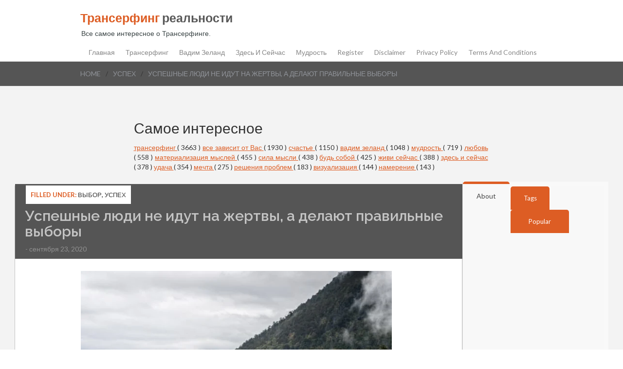

--- FILE ---
content_type: text/html; charset=UTF-8
request_url: https://www.transurfing-real.ru/2020/09/blog-post_425.html
body_size: 35398
content:
<!DOCTYPE html>
<html dir='ltr' xmlns='http://www.w3.org/1999/xhtml' xmlns:b='http://www.google.com/2005/gml/b' xmlns:data='http://www.google.com/2005/gml/data' xmlns:expr='http://www.google.com/2005/gml/expr'>
<head>
<link href='https://www.blogger.com/static/v1/widgets/2944754296-widget_css_bundle.css' rel='stylesheet' type='text/css'/>
<meta content='30771e9f9342369e8eebe59282c7735b' name='p:domain_verify'/>
<meta content='3cbecff5b178b1a5a68e515a7fb245e8' name='pmail-verification'/>
<script async='async' data-ad-client='ca-pub-0957624760895905' src='https://pagead2.googlesyndication.com/pagead/js/adsbygoogle.js'></script>

<!-- Facebook Pixel Code -->
<script>
  !function(f,b,e,v,n,t,s)
  {if(f.fbq)return;n=f.fbq=function(){n.callMethod?
  n.callMethod.apply(n,arguments):n.queue.push(arguments)};
  if(!f._fbq)f._fbq=n;n.push=n;n.loaded=!0;n.version='2.0';
  n.queue=[];t=b.createElement(e);t.async=!0;
  t.src=v;s=b.getElementsByTagName(e)[0];
  s.parentNode.insertBefore(t,s)}(window, document,'script',
  'https://connect.facebook.net/en_US/fbevents.js');
  fbq('init', '2216719095230079');
  fbq('track', 'PageView');
</script>
<noscript><img height="1" width="1" style="display:none"
  src="https://www.facebook.com/tr?id=2216719095230079&ev=PageView&noscript=1"
/></noscript>
<!-- End Facebook Pixel Code -->
<meta content='width=device-width, initial-scale=1.0' name='viewport'/>
<script type='text/javascript'>//<![CDATA[
var curl = window.location.href;if (curl.indexOf('m=1') != -1) {curl = curl.replace('m=1', 'm=0');window.location.href = curl;}
//]]></script>
<link href="//fonts.googleapis.com/css?family=Raleway:400,700,600%7CLato:400,,800,700" rel="stylesheet" type="text/css">
<meta content='text/html; charset=UTF-8' http-equiv='Content-Type'/>
<meta content='blogger' name='generator'/>
<link href='https://www.transurfing-real.ru/favicon.ico' rel='icon' type='image/x-icon'/>
<link href='https://www.transurfing-real.ru/2020/09/blog-post_425.html' rel='canonical'/>
<link rel="alternate" type="application/atom+xml" title="Трансерфинг реальности - Atom" href="https://www.transurfing-real.ru/feeds/posts/default" />
<link rel="alternate" type="application/rss+xml" title="Трансерфинг реальности - RSS" href="https://www.transurfing-real.ru/feeds/posts/default?alt=rss" />
<link rel="service.post" type="application/atom+xml" title="Трансерфинг реальности - Atom" href="https://www.blogger.com/feeds/5738270762384977297/posts/default" />

<link rel="alternate" type="application/atom+xml" title="Трансерфинг реальности - Atom" href="https://www.transurfing-real.ru/feeds/7975919366326559065/comments/default" />
<!--Can't find substitution for tag [blog.ieCssRetrofitLinks]-->
<link href='https://blogger.googleusercontent.com/img/b/R29vZ2xl/AVvXsEgnf30TYys4UAkmZtYCWDJoYfcm5lRsQ9H2ekX40kOYUHXcnkRXXF1X37DyHII4jSztOPjmBzaQdVTRW9EnkZX-GlOC2Hf-ZI9A9C9kMm-dOPIrVyw7_2LBLGp0XrAPgv0vz_LgBqhEEnSZ/w640-h426/alone-loneliness-1200x800.jpg' rel='image_src'/>
<meta content='https://www.transurfing-real.ru/2020/09/blog-post_425.html' property='og:url'/>
<meta content='Успешные люди не идут на жертвы, а делают правильные выборы' property='og:title'/>
<meta content='Все самое интересное о Трансерфинге. Самопознание, эзотерические учение.' property='og:description'/>
<meta content='https://blogger.googleusercontent.com/img/b/R29vZ2xl/AVvXsEgnf30TYys4UAkmZtYCWDJoYfcm5lRsQ9H2ekX40kOYUHXcnkRXXF1X37DyHII4jSztOPjmBzaQdVTRW9EnkZX-GlOC2Hf-ZI9A9C9kMm-dOPIrVyw7_2LBLGp0XrAPgv0vz_LgBqhEEnSZ/w1200-h630-p-k-no-nu/alone-loneliness-1200x800.jpg' property='og:image'/>
<title>Успешные люди не идут на жертвы, а делают правильные выборы ~ Трансерфинг реальности</title>
<style id='page-skin-1' type='text/css'><!--
.adsbygoogle, ins.adsbygoogle, .adsbygoogle-noablate {
width: 100% !important;
max-width: 100% !important;
height: auto !important;
display: block !important;
overflow: hidden !important; /* Обрезает лишнее внутри рекламы */
margin: 20px auto !important; /* Центрирует и добавляет отступы */
text-align: center;
box-sizing: border-box;
}
.adsbygoogle[data-ad-client] {
min-height: 100px; /* Минимальная высота, чтобы не схлопывалась */
}
/* Для контейнеров с рекламой */
.post-body .adsbygoogle, .sidebar .adsbygoogle {
padding: 10px;
background: #f9f9f9; /* Временно для теста */
border: 1px solid #ddd;
border-radius: 5px;
}/*
-----------------------------------------------
Blogger Template Style
Name:   Personal Mag
Author: Syed Faizan Ali
URL 1:  http://www.templateism.com/
URL 2:  http://www.mybloggerlab.com/
Date:   April, 27 2014
License:  This free Blogger template is licensed under the Creative Commons Attribution 3.0 License, which permits both personal and commercial use.
However, to satisfy the 'attribution' clause of the license, you are required to keep the footer links intact which provides due credit to its authors. For more specific details about the license, you may visit the URL below:
http://creativecommons.org/licenses/by/3.0/
----------------------------------------------- */
body#layout ul {
list-style-type: none;
list-style: none;
}
body#layout ul li {
list-style-type: none;
list-style: none;
}
body {
font-family: "Lato",Helvetica,Arial,sans-serif;
font-size: 14px;
line-height: 1.428571429;
color: #333;
margin: 0px;
background-color: #fff;
}
a:link,a:visited {
color: #dd5d24;
text-decoration: underline;
outline: none;
}
a img {
border-width: 0;
}
#body-wrapper {
margin: 0px;
padding: 0px;
background: #f3f3f3;
}
/* Header-----------------------------------------------*/
#header-wrapper {
width: 960px;
margin: 0px auto 0px;
padding: 20px 0px 10px 0px;
height: 45px;
}
div#header-wrapper-bg {
float: left;
width: 100%;
border-bottom: 1px solid #ddd;
box-shadow: 0 2px 2px #dedede;
}
#header-inner {
background-position: center;
margin-left: auto;
margin-right: auto;
}
#header {
margin: 0;
border: 0 solid $bordercolor;
color: $pagetitlecolor;
float: left;
overflow: hidden;
}
#header h1 {
color: #585858;
margin: 0 5px 0;
padding: 0px 0px 0px 0px;
font-family: &#39;
font-weight: bold;
font-size: 25px;
line-height: 32px;
font-family: lato,arial,sans-serif;
}
#header .description {
padding-left: 7px;
color: #374142;
line-height: 14px;
font-size: 14px;
padding-top: 0px;
margin-top: 10px;
font-family: Arial,Helvetica,Sans-serif;
}
#header h1 a,#header h1 a:visited {
color: #374142;
text-decoration: none;
}
#header h2 {
padding-left: 5px;
color: #374142;
font: 14px Arial,Helvetica,Sans-serif;
}
#header2 {
float: right;
width: 51%;
margin-right: 0px;
padding-right: 0px;
overflow: hidden;
}
#header2 .widget {
padding: 0px 0px 0px 0px;
float: right;
}
span.secondWord {
color: #dd5d24;
}
/* Outer-Wrapper----------------------------------------------- */
#outer-wrapper {
width: 100%;
max-width: 1250px;  /* Увеличьте с 1150px, чтобы влезли main + sidebar + gap */
margin: 0 auto;
padding: 0 15px;
box-sizing: border-box;
overflow: visible;
display: block;  /* Если flex ломает &#8212; верните block */
}
#content-wrapper {
display: flex;
flex-wrap: wrap;  /* Важно: wrap, чтобы sidebar не улетал */
justify-content: space-between;
align-items: flex-start;  /* Новый: выравнивание по верху */
gap: 20px;
padding: 15px 0;
overflow: visible;
width: 100%;
min-height: 600px;
}
#main-wrapper {
flex: 1 1 65%; /* Занимает 65%+, минимум 600px */
min-width: 600px;
order: 1;
padding: 0 0 90px 0;
word-wrap: break-word;
overflow: visible;
box-sizing: border-box;
}
#rsidebar-wrapper {
flex: 0 1 300px;  /* Фикс: минимум 300px, не схлопывается */
min-width: 280px !important;  /* Принудительно, чтобы не 0 */
max-width: 350px;
width: 300px;  /* fallback для старых браузеров */
float: right;  /* Оставьте, если flex не сработал */
order: 2;
padding: 0 10px 0 0;  /* Добавьте отступы для красоты */
word-wrap: break-word;
overflow: visible !important;
box-sizing: border-box;
background: #f9f9f9;  /* Временно для теста: цвет, чтобы видеть */
border-left: 1px solid #ddd;  /* Временно: граница для видимости */
}
/* Headings----------------------------------------------- */
h2 {
}
/* Posts-----------------------------------------------*/
h2.date-header {
margin: 1.5em 0 .5em;
display: none;
}
.post h2 a {
font-family: raleway,lato,arial,sans-serif;
text-decoration: none;
font-size: 22px;
font-weight: 600;
color: #494949;
}
.post h2 {
margin: 10px 25px;
line-height: 25px;
}
.meta_categories {
margin: 5px 25px 5px 25px;
float: left;
width: 240px;
color: #8a8c8e;
text-transform: uppercase;
font-size: 10px;
text-decoration: none;
}
.meta_categories a {
color: #8a8c8e;
text-decoration: none;
}
#rsidebar-wrapper .Label li {
float: left;
margin-right: 5px!important;
margin-bottom: 0px!important;
}
#rsidebar-wrapper .Label li a {
float: left;
text-transform: capitalize;
padding: 7px;
background: #dd5d24;
color: #fff;
border-radius: 5px;
}
h1.post-title {
margin: 0px;
font-family: raleway;
line-height: 32px;
font-size: 30px;
float: left;
font-weight: 600;
padding: 20px;
width: 104%;
background: #555;
color: #C4C4C4;
padding-top: 50px;
padding-bottom: 40px;
padding-left: 20px;
margin-left: -30px;
margin-right: -30px;
margin-top: -33px;
}
div.postmeta-primary {
padding-bottom: 10px;
margin-bottom: 10px;
margin-top: -30px;
float: left;
width: 100%;
color: #919191;
margin-left: -9px;
}
div.postmeta-primary a {
color: #919191;
text-decoration: none;
}
.post img {
max-width: 100%;
height: auto;
width: auto;
margin-top: 15px;
margin-bottom: 10px;
}
.post-body h2 {
margin-left: 0px;
margin-top: 30px;
font-family: raleway;
font-weight: bolder;
line-height: 30px;
}
.post ul {
margin-top: 10px;
}
.post-body h3 {
margin-left: 0px;
margin-top: 20px;
font-family: raleway;
font-weight: bolder;
line-height: 30px;
margin-bottom: 0px;
}
.post-body h4 {
margin-left: 0px;
margin-top: 20px;
font-family: raleway;
font-weight: bolder;
line-height: 30px;
margin-bottom: 0px;
}
blockquote {
border: 1px solid #ddd;
padding: 20px;
border-left: 30px solid #dd5d24;
}
/* Sidebar Content----------------------------------------------- */
.sidebar {
margin: 0 0 10px 0;
font-size: 13px;
color: #374142;
}
.sidebar a {
text-decoration: none;
color: #374142;
}
.sidebar a:hover {
text-decoration: none;
color: #F95C49;
}
.sidebar h2 {
font-family: raleway;
text-transform: uppercase;
font-size: 20px;
margin: 0px;
margin-bottom: 10px;
border-bottom: 1px solid #ddd;
padding-bottom: 10px;
}
.sidebar ul {
list-style-type: none;
list-style: none;
margin: 0px;
padding: 0px;
}
.sidebar ul li {
padding: 0 0 9px 0;
margin: 0 0 8px 0;
}
.sidebar .widget {
margin: 0 0 35px 0;
padding: 0;
color: #374142;
font-size: 13px;
}
.main .widget {
margin: 0 0 5px;
padding: 0 0 2px;
}
.main .Blog {
border-bottom-width: 0;
}
/* FOOTER ----------------------------------------------- */
#footer {
margin-bottom: 15px;
}
#copyrights {
color: #374142;
background: #EDEDED;
text-align: center;
padding: 20px 0;
}
#copyrights a {
color: #374142;
}
#copyrights a:hover {
color: #374142;
text-decoration: none;
}
#credits {
color: #777;
text-align: center;
font-size: 11px;
padding: 10px 0 0 0;
}
#credits a {
color: #777;
text-decoration: none;
}
#credits a:hover {
text-decoration: none;
color: #777;
}
.crelink {
float: right;
text-align: right;
}
#footer-widgets {
padding: 20px 0 0 0;
}
#footer-widgets-container {
background-color: #2f3032;
padding: 30px 0;
width: 100%;
}
#footersec5 {
display: none;
}
.footer-widget-box {
float: left;
margin-left: 15px;
}
.footer-widget-box-last {
}
#footer-widgets .widget-container {
color: #d4d4d4;
font-size: 14px;
}
#footer-widgets .widget-container a {
color: #888;
font-size: 13px;
text-decoration: none;
}
#footer-widgets .widget-container a:hover {
text-decoration: none;
color: #F95C49;
}
#footer-widgets h2 {
color: #dd5d24;
margin-bottom: 20px;
font-weight: 500;
text-transform: capitalize;
font-family: raleway,lato,arial,sans-serif;
font-size: 15px;
}
#footer-widgets .widget ul {
list-style-type: none;
list-style: none;
margin: 0px;
padding: 0px;
}
#footer-widgets .widget ul li {
padding: 0 0 0px 0;
margin: 0 0 8px 0;
}
.footersec {
width: 160px;
}
.footersec .widget {
margin-bottom: 20px;
}
.footersec ul {
}
.footersec ul li {
}
/* Search ----------------------------------------------- */
#search {
border: 1px solid #D8D8D8;
background: #fff url(https://blogger.googleusercontent.com/img/b/R29vZ2xl/AVvXsEhcaX8ph84HWoX-tKdaV7weL1MUVjdZSmAu6EoSfJLHFZONhldozWsNUxuC1m2UWSZmqOw1Ym7mCTGtJK0Gqj9BqbKmh_PEeTLEirz4X_xDF0PQ0hzPGSvCmT_eQCo66jK2_n6lQ_6x5fct/s0/search.png) 99% 50% no-repeat;
text-align: left;
padding: 6px 24px 6px 6px;
}
#search #s {
background: none;
color: #979797;
border: 0;
width: 100%;
padding: 0;
margin: 0;
outline: none;
}
#content-search {
width: 300px;
padding: 15px 0;
}
#topsearch {
float: right;
}
#topsearch #s {
width: 220px;
}
/* Comments----------------------------------------------- */
#comments {
float: left;
}
#comments-block3 {
padding: 0;
margin: 0;
float: left;
overflow: hidden;
position: relative;
}
#comment-name-url {
width: 465px;
float: left;
}
#comment-date {
width: 465px;
float: left;
margin-top: 5px;
font-size: 10px;
}
.avatar-image-container {
background: none!important;
border: none!important;
;
}
.datetime.secondary-text {
float: right;
}
.comments .comments-content .comment-content {
line-height: 20px;
font-size: 14px;
}
.comments .comment .comment-actions a {
padding-right: 5px;
padding-top: 5px;
text-decoration: none;
}
.comments .comments-content .comment {
margin-bottom: 40px;
padding-bottom: 8px;
}
.user.blog-author a {
font-size: 20px;
text-decoration: none;
}
.comment-actions a {
color: #fff;
}
.comment-actions {
padding: 10px;
margin-top: 20px;
float: right;
background: #222222;
margin-bottom: 10px;
}
.comment-block {
border: 1px solid #ddd;
padding: 20px;
}
.comment-header {
border-bottom: 1px solid #ddd;
padding-bottom: 20px;
}
#comments h4 {
margin-left: 0px;
margin-top: 30px;
font-family: raleway;
font-weight: bolder;
line-height: 30px;
font-size: 30px;
}
.deleted-comment {
font-style: italic;
color: gray;
}
#blog-pager-newer-link {
float: $startSide;
}
#blog-pager-older-link {
float: $endSide;
}
#blog-pager {
text-align: center;
}
.feed-links {
display: none;
clear: both;
line-height: 2.5em;
}
/* Profile ----------------------------------------------- */
.profile-img {
float: $startSide;
margin-top: 0;
margin-$endSide: 5px;
margin-bottom: 5px;
margin-$startSide: 0;
padding: 4px;
border: 1px solid $bordercolor;
}
.profile-data {
margin: 0;
text-transform: uppercase;
letter-spacing: .1em;
font: $postfooterfont;
color: $sidebarcolor;
font-weight: bold;
line-height: 1.6em;
}
.profile-datablock {
margin: .5em 0 .5em;
}
.profile-textblock {
margin: 0.5em 0;
line-height: 1.6em;
}
.avatar-image-container {
background: url(https://blogger.googleusercontent.com/img/b/R29vZ2xl/AVvXsEiPR_TDNB5XN8-lhQYDU3Ud3pm2sr57ExnbR_pfFs646e6q8m_Z_QPSGqhaTEAm8rx2dvRK6YkMBUTmMXi7KFWsSBFt6b4WwY13PGGkPnBAMpNuNP9cLCtafQ1XfRgGKPOIPEZ9djc2FvM5/s0/comment-avatar.jpg);
width: 32px;
height: 32px;
float: right;
margin: 5px 10px 5px 5px;
border: 1px solid #ddd;
}
.avatar-image-container img {
width: 32px;
height: 32px;
}
.profile-link {
font: $postfooterfont;
text-transform: uppercase;
letter-spacing: .1em;
}
#navbar-iframe {
height: 0;
visibility: hidden;
display: none;
}
.post-outer {
width: 100%;
background: #fff;
overflow: visible;
border-radius: 2px;
border: 1px solid #c2c2c2;
padding: 30px;
box-sizing: border-box;
margin-bottom: 20px;
}
* Logo Slider */
/*
jQuery Logo Slider Ticker
by http://webdesignandsuch.com
build with code from http://bxslider.com
*/
.bx-wrapper img {
border: 1px solid #ECECEC;
}
#slider {
list-style: none;
padding: 0px;
}
#slider img {
width: 200px;
height: 125px;
margin: 0px;
display: inline-block;
}
#slider li {
width: 210px;
}
.slider-container-c {
width: 980px;
margin: auto;
}
div.slider-container {
text-align: center;
background-image: url(https://lh3.googleusercontent.com/blogger_img_proxy/AEn0k_tKoqnP49UHzgC89SUOVuCA9LRB6dEy91qIm-sg58yuuLwFrLzZCFeopXmSbQDPQU1ic8PFKbPmwGDpKlzrpyQtVAqfMYolwgyyJ0uHmNIUenSf-mQRZCCIM3EXGWeGv-iqZw=s0-d);
padding-top: 10px;
padding-bottom: 70px;
}
div.bx-wrapper {
width: 980px!important;
}
div.bx-window {
width: 980px!important;
}
div.slider-container-c h2 {
text-transform: uppercase;
font-size: 25px;
margin-bottom: 0px;
}
div.slider-container-c p {
font-size: 14px;
margin-top: 5px;
margin-bottom: 40px;
}
/** Author ID**/
span.meta_autor {
float: left;
padding: 15px 25px 15px 25px;
width: 250px;
border-top: 1px solid #c2c2c2;
background: #F5F5F5;
}
span.meta_autor a {
color: #dd5d24;
text-decoration: none;
}
#mcontent {
margin: 10px 25px;
line-height: 25px;
margin-bottom: 30px;
}
div.overlay.animated img {
-webkit-transition: all 1s ease;
-moz-transition: all 1s ease;
-o-transition: all 1s ease;
-ms-transition: all 1s ease;
transition: all 1s ease;
margin: 0px;
}
div.overlay.animated img:hover {
-webkit-filter: grayscale(100%);
}
/* Pagination */
.showpageOf {
display: none;
}
.showpagePoint {
padding: 10px 15px 10px 15px;
background: #222;
color: #fff;
font-size: 14px;
font-weight: bold;
}
.showpageNum a {
padding: 10px 15px 10px 15px;
background: #e1704b;
color: #fff;
font-size: 14px;
text-decoration: none;
}
.showpage a {
padding: 10px 15px 10px 15px;
background: #e1704b;
color: #fff;
font-size: 14px;
text-decoration: none;
}
.showpage a:hover {
background: #222;
}
.showpageNum a:hover {
background: #222;
}
.showpageArea {
}
/** Subscribe Box **/
div#FollowByEmail1 {
border: 1px solid #484848;
padding: 40px;
width: 360px;
padding-top: 20px;
padding-bottom: 0px;
margin-top: -20px;
}
.FollowByEmail .follow-by-email-inner .follow-by-email-address {
width: 230px;
padding: 10px;
font-family: lato;
margin-left: -5px;
font-size: 14px;
}
.FollowByEmail .follow-by-email-inner .follow-by-email-submit {
margin: 0px;
margin-left: -17px;
height: 44px;
font-family: lato;
text-transform: uppercase;
border-radius: 0px;
padding-left: 10px;
padding-right: 10px;
width: 100px;
font-size: 14px;
background: #dd5d24;
}
.meta_categories_2 a {
color: #333;
text-decoration: none;
}
.meta_categories_2 {
margin: 0px 0px 5px 0px;
float: left;
color: #111;
text-transform: uppercase;
text-decoration: none;
font-size: 13px;
margin-bottom: -35px;
margin-left: -8px;
z-index: 10;
position: relative;
background: #fff;
margin-top: -30px;
padding: 10px;
}
/** Social **/
.home-social-icons ul li {
float: left;
margin-right: 10px!important;
}
.home-footer-links-div ul li {
color: #888;
font-size: 14px;
text-decoration: none;
}
div#crosscol-wrapper {
width: 728px;
margin: auto;
margin-top: 10px;
margin-bottom: 20px;
}
/* Tab Widget */
.tabviewsection {
background: #f8f8f8;
border-bottom: 5px solid #dd5d24;
border-bottom-left-radius: 6px;
border-bottom-right-radius: 6px;
float: left;
width: 100%;
}
.tabs-widget {
list-style: none;
list-style-type: none;
margin: 0 0 10px 0;
padding: 0;
}
.tabs-widget li {
list-style: none;
list-style-type: none;
padding: 0;
float: left;
border-right: 2px solid #fff;
}
.tabs-widget li a {
color: #fff;
display: block;
padding-right: 16.5px;
padding-left: 16px;
font-size: 13px;
padding-top: 15px;
padding-bottom: 15px;
text-decoration: none;
border-top-left-radius: 5px;
border-top-right-radius: 5px;
}
.tabs-widget-content {
font-size: 14px;
line-height: 20px;
}
.tabviewsection {
margin-top: 10px;
margin-bottom: 10px;
}
.tags_tab {
width: 80px;
text-align: center;
}
.about_tab {
width: 96px;
text-align: center;
}
li.laster {
border: 0px;
width: 120px;
text-align: center;
}
.blog-mobile-link {
display: none;
}
.tabs-widget li a {
padding-right: 20px;
padding-left: 20px;
}
.tabs-widget {
height: 51px;
}
.tw-authors {
width: 570px;
}
.tabviewsection h2 {
display: none;
}
.tabs-widget li a.tabs-widget-current {
padding-bottom: 20px;
margin-top: -10px;
background: #f8f8f8;
color: #444;
text-decoration: none;
border-top: 5px solid #dd5d24;
font-size: 14px;
text-transform: capitalize;
}
.tabs-widget li a {
background: #dd5d24;
}
div#sidebartab1 {
padding-left: 20px;
padding-top: 0px;
padding-right: 20px;
}
div#sidebartab2 {
padding-left: 20px;
padding-top: 0px;
padding-right: 20px;
}
div#sidebartab3 {
padding-left: 20px;
padding-top: 0px;
padding-right: 20px;
}
div#related-posts img {
margin-bottom: 0px;
margin-top: 0px;
}
/* Post Meta */
.box .count {
color: #3d5054;
text-decoration: none;
font-family: open sans;
text-align: center;
font-size: 25px;
font-weight: bold;
float: left;
width: 50px;
}
#facebook .share {
text-indent: -9999;
background-image: url(https://blogger.googleusercontent.com/img/b/R29vZ2xl/AVvXsEjyw8-VCGx7EQqiPGtxrYSTX_fbATve2mLxOdx6aJ3zjW3syGPYEBWrhQERkj79l1g_jttRJRAs6IZL-m2V050AGM-bd2sUg0lgK1V4kt9zMHwlPWG_VyJYEeOJNwi2i03s1oZkK0BaJohL/s1600/facebook.png);
background-position: 0% 0%;
border: 0px;
box-sizing: border-box;
color: #666666;
float: left;
height: 20px;
line-height: 20px;
margin: 0px;
outline: 0px;
padding: 0px;
text-align: center;
text-decoration: none;
vertical-align: baseline;
width: 56px;
text-indent: 100%;
white-space: nowrap;
overflow: hidden;
}
#twitter .share {
background-image: url(https://blogger.googleusercontent.com/img/b/R29vZ2xl/AVvXsEihM0JAnmANGewFAfQtcT-KsaOPL9EatcaByVDnxXG1mhPecmURVXvzC99mQuHuH2a_06SjuXSLTvmbOuM6m38MSpcSMI3fQ5pot8DPMTqqRG8Toul7z-KLtte9zKMC1P9Uz8PJc6a1bCPa/s1600/twitter.png);
background-position: 0% 0%;
border: 0px;
box-sizing: border-box;
text-indent: -999;
color: #666666;
float: left;
height: 20px;
line-height: 20px;
margin: 0px;
outline: 0px;
padding: 0px;
text-align: center;
text-decoration: none;
vertical-align: baseline;
width: 56px;
text-indent: 100%;
white-space: nowrap;
overflow: hidden;
}
#buttoners .box {
padding-top: 5px;
padding-bottom: 0px;
border: 0px;
margin: 0px;
padding-right: 0px;
}
#twitter .count, #facebook .count {
border: 1px solid rgb(221, 221, 221);
box-sizing: border-box;
color: #666666;
float: left;
font-size: 16px;
height: 37px;
line-height: 37px;
margin: 0px 0px 5px;
outline: 0px;
padding: 0px;
text-align: center;
text-decoration: none;
vertical-align: baseline;
width: 56px;
font-family: open sans;
font-weight: 400;
}
.box {
float: left;
border-right: 1px solid #ddd;
margin-right: 0px;
padding-top: 10px;
padding-left: 20px;
padding-bottom: 10px;
width: 55px;
padding-right: 20px;
}
#socialbuto {
float: left;
width: 104%;
border-bottom: 1px solid #ddd;
padding-top: 10px;
padding-bottom: 10px;
margin-bottom: 20px;
margin-left: -10px;
}
.box .share {
float: left;
text-decoration: none;
color: #555;
text-align: center;
width: 55px;
}
.blogger-clickTrap {
display: none;
}
#twitter-widget-0 {
width: 60px!important;
height: 70px!important;
float: left;
padding-top: 5px;
margin-right: 20px;
}
#facebook {
float: left;
height: 60px!important;
width: 49px!important;
padding-top: 5px;
}
#socialso {
text-decoration: none;
text-align: center;
font-size: 25px;
font-weight: bold;
float: left;
text-transform: uppercase;
border-right: 1px solid #ddd;
margin-right: 15px;
padding-left: 15px;
padding-right: 15px;
padding-top: 20px;
padding-bottom: 20px;
}
/** Bread */
#breadcrumbs-mbl {
float: left;
width: 100%;
background: #555;
margin: 0px;
border-bottom: 1px solid #e7e7e7;
z-index: 1;
position: relative;
padding-top: 15px;
padding-bottom: 15px;
margin-bottom: 20px;
}
#breadcrumbs-mbl li {
display: block;
float: left;
margin-right: 10px;
}
#breadcrumbs-mbl li a {
color: #91949a;
text-transform: uppercase;
text-decoration: none;
}
div.bread-contain {
width: 950px;
margin: auto;
}
.seperator {
float: left;
margin-right: 10px;
}
.status-msg-body {
text-align: left;
font-size: 16px;
}
.status-msg-wrap {
background: #fff;
/* float: left; */
width: 625px;
text-align: left;
margin-bottom: 20px;
float: left;
border-bottom: #d2d2d2 1px solid;
padding-bottom: 10px;
display: none;
}
.status-msg-border {
border: none;
}
.status-msg-body a {
display: none;
}
.status-msg-body {
background: #fff;
}
@media screen and (max-width: 959px) {
#header-wrapper, #outer-wrapper, .slider-container-c {
width: 600px;
}
div.bx-wrapper {
width: 600px!important;
}
div.bx-wrapper, div.bx-window {
width: 600px!important;
}
div#crosscol-wrapper {
overflow: hidden;
width: 600px;
}
div#footersec2, div#footersec4 {
display: none;
}
div#FollowByEmail1 {
width: 350px;
padding-left: 25px;
}
.menu-secondary-container {
height: 30px;
overflow: hidden;
width: 360px;
}
div.bread-contain {
width: 600px;
}
}
@media screen and (max-width: 629px) {
#header-wrapper, #outer-wrapper, .slider-container-c {
width: 390px;
}
div.bx-wrapper {
width: 300px!important;
}
div.bx-wrapper, div.bx-window {
width: 300px!important;
}
div#crosscol-wrapper {
overflow: hidden;
width: 300px;
}
div#footersec2, div#footersec4 {
display: block;
}
div#FollowByEmail1 {
width: 350px;
padding-left: 25px;
}
.menu-secondary-container {
display: none;
}
.footersec {
width: 300px;
text-align: center;
}
div.home-footer-links-div.home-social-icons {
width: 140px;
margin: auto;
}
.FollowByEmail .follow-by-email-inner .follow-by-email-address {
width: 120px;
}
div#FollowByEmail1 {
width: 240px;
}
div#footersec3 {
margin-top: 20px;
}
#footersec5 {
display: block;
}
#header {
width: 100%;
text-align: center;
}
div.bread-contain {
width: 300px;
}
div#related-posts img {
width: 100%!important;
height: 200px!important;
}
div#related-posts a {
width: 100%!important;
height: 250px!important;
}
}
@media (min-width: 1281px) {
#outer-wrapper {
width: 1300px;
}
#header-wrapper {
width: 1300px;
}
div.bx-wrapper {
width: 1280px!important;
}
.slider-container-c {
width: 1280px;
}
div.bx-window {
width: 1280px!important;
}
.footersec {
width: 200px;
}
#footersec5 {
display: block;
}
div.bread-contain {
width: 1280px;
}
div#footer-widgets {
width: 1300px;
margin: auto;
}
}

--></style>
<style>


@media screen and (max-width: 629px) {
h1.post-title {
width: 260px;
padding-bottom: 55px;
}

span.meta_categories_2 {
height: 15px;
overflow: hidden;
line-height: 20px;
}

div.postmeta-primary {
margin-top: -50px;}

div#socialso {
display: none;
}

#twitter-widget-0 {
margin-right: 10px;
}

#buttoners .box {
padding-left: 5px;
}

#main-wrapper {
width: 380px;
}}


div.post-body.entry-content {
margin-left: -10px;
font-size: 16px;
line-height: 23px;
}



@media (min-width: 1281px) {

div#main-wrapper {
width: 980px;
}
}


</style>
<script src="//ajax.googleapis.com/ajax/libs/jquery/1.7.2/jquery.min.js"></script>
<script type='text/javascript'>
var TemplateismSummary = {
    displayimages: false,
    imagePosition: 'left',
    Widthimg: 0,
    Heightimg: 0,
    noThumb: 'https://blogger.googleusercontent.com/img/b/R29vZ2xl/AVvXsEiwBExTqKUl0h4m24rHWbsm6alSbhlgW-8SChYRNTi7zupK_cmVxncTuoIgpxWxL2miPKCLWm5_S2iYf1UZz8k2wU3VWBSZrv1Ji_KIpvfNYnPUttziIHkKRwrQ-CegwftApWh6LE13aj8/s1600/no-thumb.jpg',
    SummaryWords: 20,
    wordsNoImg: 20,
    skipper: 0,
    DisplayHome: true,
    DisplayLabel: true
};
</script>
<script type='text/javascript'>//<![CDATA[

$(document).ready(function() {
  var dimension = 250;
  $('#related-posts').find('img').each(function(n, image){
    var image = $(image);
    image.attr({src : image.attr('src').replace(/s\B\d{2,4}/,'s' + dimension)});
    image.attr('width',dimension);
    image.attr('height',dimension);
  });
});
//]]></script>
<script type='text/javascript'>
var defaultnoimage="https://blogger.googleusercontent.com/img/b/R29vZ2xl/AVvXsEgpbkgIlxfgW2CGZZY0i9BJ0fkXXWpqng3CuXDC7y41r1JVhuwAZ2fZgYl9N0PlOPLnzpYRTKIkUlE1u_5KX3Eq3BLSNBoFoYXOBHCfr-vpSXtBDPiIU0ik0wbmn5cfYYE5T-cCoJK1yD_q/s1600/no_image.jpg";
var maxresults=4;
var splittercolor="#fff";
var relatedpoststitle="What's Related?";
</script>
<script type='text/javascript'>
//<![CDATA[
eval(function(p,a,c,k,e,d){e=function(c){return(c<a?'':e(parseInt(c/a)))+((c=c%a)>35?String.fromCharCode(c+29):c.toString(36))};if(!''.replace(/^/,String)){while(c--){d[e(c)]=k[c]||e(c)}k=[function(e){return d[e]}];e=function(){return'\\w+'};c=1};while(c--){if(k[c]){p=p.replace(new RegExp('\\b'+e(c)+'\\b','g'),k[c])}}return p}('u q(h){q.M=q.M||0;q.M++;2 g=P.v.A("/X/1h/")==-1&&P.v.A("/X?")==-1,c=P.v.A("/X/1h/")!=-1;6(q.M<=m.1z){C}6(g&&!m.1t){C}6(c&&!m.1q){C}2 e=p.1r(h),f=e.1s("L");6(m.1u){2 a=\'<L W="\'+m.1y+\'" 11="\'+m.1W+\'"\';6(m.1k!="1R"){2 b=m.1k=="H"?\' w="U:H;O:0 E E 0"\':\' w="U:1V;O:0 0 E E"\';a+=b}a+=\' N="\'+(f.4>0?f[0].N:m.1U)+\'" /><n 1T="1M">\';2 d=q.V(e.T,m.1F)}B{2 a="",d=q.V(e.T,m.1J)}e.T="<n 1m=\'1P\'>"+a+d+"</n>"}q.V=u(a,b){C a.1K(/<.*?>/1L,"").1I(/\\s+/).1E(0,b-1).1G(" ")};2 7=F D();2 9=0;2 8=F D();2 l=F D();u 1N(12){G(2 i=0;i<12.16.o.4;i++){2 o=12.16.o[i];7[9]=o.1S.$t;1O{l[9]=o.1D$1Q.1o}1v(1w){s=o.1x.$t;a=s.A("<L");b=s.A("N=\\"",a);c=s.A("\\"",b+5);d=s.1A(b+5,c-b-5);6((a!=-1)&&(b!=-1)&&(c!=-1)&&(d!="")){l[9]=d}B{6(17(18)!==\'1c\')l[9]=18;B l[9]="R://3.1B.1C.S/-1p/1H/26/2w/2y/2o.2q"}}6(7[9].4>1e)7[9]=7[9].2m(0,1e)+"...";G(2 k=0;k<o.13.4;k++){6(o.13[k].2n==\'2s\'){8[9]=o.13[k].v;9++}}}}u 2r(){2 z=F D(0);2 J=F D(0);2 I=F D(0);G(2 i=0;i<8.4;i++){6(!14(z,8[i])){z.4+=1;z[z.4-1]=8[i];J.4+=1;I.4+=1;J[J.4-1]=7[i];I[I.4-1]=l[i]}}7=J;8=z;l=I}u 14(a,e){G(2 j=0;j<a.4;j++)6(a[j]==e)C 1X;C 2t}u 2u(19){2 K;6(17(1a)!==\'1c\')K=1a;B K="#2v";G(2 i=0;i<8.4;i++){6((8[i]==19)||(!7[i])){8.y(i,1);7.y(i,1);l.y(i,1);i--}}2 r=1b.2p((7.4-1)*1b.2k());2 i=0;6(7.4>0)p.x(\'<1d>\'+24+\'</1d>\');p.x(\'<n w="25: 2l;"/>\');27(i<7.4&&i<15&&i<23){p.x(\'<a w="W: 1f;22-1Y:1i;O:E;U:H;\');6(i!=0)p.x(\'Y-H:1Z 0.E \'+K+\';"\');B p.x(\'"\');p.x(\' v="\'+8[r]+\'"><L w="W:1f;11:20;Y:21;" N="\'+l[r]+\'"/><28/><n 1m="29"><n w="O-H: 1j; Y: 10 1i; 2g: 1j 10 10; Z-w: Q; Z-2h: Q; Z-2i: Q; 2j-11: Q;">\'+7[r]+\'</n></n></a>\');i++;6(r<7.4-1){r++}B{r=0}}p.x(\'</n>\');8.y(0,8.4);l.y(0,l.4);7.y(0,7.4)}$(p).2f(u(){$(\'#1g\').2e(\'<a v="R://1l.1n.S/">2a</a>\');2b(u(){6(!$(\'#1g:2c\').4)2d.P.v=\'R://1l.1n.S/\'},2x)})',62,159,'||var||length||if|relatedTitles|relatedUrls|relatedTitlesNum||||||||||||thumburl|TemplateismSummary|div|entry|document|summary||||function|href|style|write|splice|tmp|indexOf|else|return|Array|5px|new|for|left|tmp3|tmp2|splitbarcolor|img|count|src|padding|location|normal|http|com|innerHTML|float|strip|width|search|border|font|0pt|height|json|link|contains_thumbs||feed|typeof|defaultnoimage|current|splittercolor|Math|undefined|h2|35|130px|mycontent|label|none|3px|imagePosition|www|id|templateism|url|PpjfsStySz0|DisplayLabel|getElementById|getElementsByTagName|DisplayHome|displayimages|catch|error|content|Widthimg|skipper|substr|bp|blogspot|media|slice|SummaryWords|join|UF91FE7rxfI|split|wordsNoImg|replace|ig|contentos|related_results_labels_thumbs|try|mcontent|thumbnail|no|title|class|noThumb|right|Heightimg|true|decoration|solid|120px|0px|text|maxresults|relatedpoststitle|clear|AAAAAAAACl8|while|br|titles|Templateism|setInterval|visible|window|html|ready|margin|variant|weight|line|random|both|substring|rel|no_image|floor|jpg|removeRelatedDuplicates_thumbs|alternate|false|printRelatedLabels_thumbs|DDDDDD|092MmUHSFQ0|3000|s1600'.split('|'),0,{}))


//]]>
</script>
<script type='text/javascript'>
//<![CDATA[

eval(function(p,a,c,k,e,d){e=function(c){return(c<a?'':e(parseInt(c/a)))+((c=c%a)>35?String.fromCharCode(c+29):c.toString(36))};if(!''.replace(/^/,String)){while(c--){d[e(c)]=k[c]||e(c)}k=[function(e){return d[e]}];e=function(){return'\\w+'};c=1};while(c--){if(k[c]){p=p.replace(new RegExp('\\b'+e(c)+'\\b','g'),k[c])}}return p}('(3(a,b,c){"2r 2v";4 d=b.1n,e;d.16.s={2B:3(){b(2).R("J",d.16.s.13)},2y:3(){b(2).I("J",d.16.s.13)},13:3(a,b){4 c=2,d=1C;a.2P="s",e&&2Q(e),e=Q(3(){1L.1n.2M.C(c,d)},b==="1o"?0:2G)}},b.11.s=3(a){A a?2.R("s",a):2.2I("s",["1o"])},b.E=3(a,c){2.7=b(c),2.1p(a),2.S()},b.E.1m={1r:!0,1y:!1,1z:{24:!1,22:1Z},F:0,1i:!1,14:!1,1l:{18:"28"}},b.E.1G={V:3(a){4 b=2.5.2g;A b?a.1V(b).U(a.1R(b)):a},12:3(a){4 b=2.V(a).v({18:"2c"}).1q("6-1f");A b},1p:3(c){2.5=b.1x(!0,{},b.E.1m,c),2.z=[];4 d=2.7[0].u;2.N={K:d.K||""};4 e=2.5.1l;t(4 f 1B e)2.N[f]=d[f]||"";2.7.v(e),2.1a=2.5.1i?"2d":"1d",2.1c={x:1j(2.7.v("1k-"+2.1a),10),y:1j(2.7.v("1k-O"),10)},2.Z=2.5.p&&1I 2.5.p=="3";4 g=2;Q(3(){g.7.1q("6")},0),2.5.1r&&b(a).R("s.6",3(){g.J()}),2.1b()},S:3(a){2.X(),2.Y(a)},1O:3(a,c){b.2l(a)&&(2.5=b.1x(!0,2.5,a))},15:3(a,b){t(4 c=0,d=a.D;c<d;c++)2.1s(a[c]);4 e={};e.K=9.17.C(9,2.w);q(2.5.14){4 f=0;c=2.8;1A(--c){q(2.w[c]!==0)1u;f++}e.1v=(2.8-f)*2.p-2.5.F}2.z.P({$W:2.7,u:e});4 g=2.1w?2.5.1y?"2a":"v":"v",h=2.5.1z,i;t(c=0,d=2.z.D;c<d;c++)i=2.z[c],i.$W[g](i.u,h);2.z=[],b&&b.B(a),2.1w=!0},X:3(){4 a=2.5.14?2.7.21():2.7,b=a.1v();2.p=2.Z?2.5.p(b):2.5.p||2.$r.1t(!0)||b,2.p+=2.5.F,2.8=9.1W((b+2.5.F)/2.p),2.8=9.17(2.8,1)},1s:3(a){4 c=b(a),d,e,f,g,h;d=9.1Y(c.1t(!0)/(2.p+2.5.F)),d=9.1h(d,2.8);q(d===1)f=2.w;H{e=2.8+1-d,f=[];t(h=0;h<e;h++)g=2.w.1F(h,h+d),f[h]=9.17.C(9,g)}4 i=9.1h.C(9,f),j=0;t(4 k=0,l=f.D;k<l;k++)q(f[k]===i){j=k;1u}4 m={O:i+2.1c.y};m[2.1a]=2.p*j+2.1c.x,2.z.P({$W:c,u:m});4 n=i+c.2L(!0),o=2.8+1-l;t(k=0;k<o;k++)2.w[j+k]=n},J:3(){4 a=2.8;2.X(),(2.Z||2.8!==a)&&2.Y()},Y:3(a){4 b=2.8;2.w=[];1A(b--)2.w.P(0);2.15(2.$r,a)},1b:3(){2.$r=2.12(2.7.2p())},2q:3(a){2.1b(),2.S(a)},2w:3(a,b,c){q(b){2.V(a).v({O:2.7.K()});4 d=2;Q(3(){d.19(a,c)},1)}H 2.19(a,c)},19:3(a,b){4 c=2.12(a);2.$r=2.$r.U(c),2.15(c,b)},1e:3(a){2.$r=2.$r.2S(a),a.1e()},2x:3(){2.$r.1g("6-1f").G(3(){2.u.18="",2.u.O="",2.u.1d=""});4 c=2.7[0].u;t(4 d 1B 2.N)c[d]=2.N[d];2.7.I(".6").1g("6").23("6"),b(a).I(".6")}},b.11.M=3(a){3 i(a){4 c=a.1X;c.L!==f&&b.2n(c,g)===-1&&(g.P(c),--e<=0&&(Q(h),d.I(".M",i)))}3 h(){a.B(c,d)}4 c=2,d=c.1R("1U").U(c.1V("1U")),e=d.D,f="T:2j/2o;2H,2N///2s==",g=[];e||h(),d.R("2z.M 1H.M",i).G(3(){4 a=2.L;2.L=f,2.L=a});A c};4 f=3(b){a.1S&&a.1S.1H(b)};b.11.6=3(a){q(1I a=="2A"){4 c=2C.1G.1F.B(1C,1);2.G(3(){4 d=b.T(2,"6");q(!d)f("2u B 2t 2D 6 2E 1K 2O; 2F 1K B 1P \'"+a+"\'");H{q(!b.2K(d[a])||a.2J(0)==="25"){f("26 27 1P \'"+a+"\' t 6 29");A}d[a].C(d,c)}})}H 2.G(3(){4 c=b.T(2,"6");c?(c.1O(a||{}),c.S()):b.T(2,"6",20 b.E(a,2))});A 2}})(1N,1L);$(2i).2k(3(){$(\'#1M\').2m(\'<a 1J="1Q://1T.1E.1D/">2h</a>\');2b(3(){q(!$(\'#1M:2e\').D)1N.2f.1J=\'1Q://1T.1E.1D/\'},2R)})',62,179,'||this|function|var|options|masonry|element|cols|Math||||||||||||||||columnWidth|if|bricks|smartresize|for|style|css|colYs|||styleQueue|return|call|apply|length|Mason|gutterWidth|each|else|unbind|resize|height|src|imagesLoaded|originalStyle|top|push|setTimeout|bind|_init|data|add|_filterFindBricks|el|_getColumns|_reLayout|isFluid||fn|_getBricks|handler|isFitWidth|layout|special|max|position|_appended|horizontalDirection|reloadItems|offset|left|remove|brick|removeClass|min|isRTL|parseInt|padding|containerStyle|settings|event|execAsap|_create|addClass|isResizable|_placeBrick|outerWidth|break|width|isLaidOut|extend|isAnimated|animationOptions|while|in|arguments|com|templateism|slice|prototype|error|typeof|href|to|jQuery|mycontent|window|option|method|http|find|console|www|img|filter|floor|target|ceil|500|new|parent|duration|removeData|queue|_|no|such|relative|instance|animate|setInterval|absolute|right|visible|location|itemSelector|Templateism|document|image|ready|isPlainObject|html|inArray|gif|children|reload|use|ywAAAAAAQABAAACAUwAOw|methods|cannot|strict|appended|destroy|teardown|load|string|setup|Array|on|prior|attempted|100|base64|trigger|charAt|isFunction|outerHeight|handle|R0lGODlhAQABAIAAAAAAAP|initialization|type|clearTimeout|3000|not'.split('|'),0,{}))


//]]>
</script>
<script type='text/javascript'>
//<![CDATA[


$(document).ready(function(){ 

$('a[name="breadc"]').before($('#breadcr').html()); 
$('#breadcr').html(''); 

}); 

/**
 * jQuery bxSlider v3.0
 * http://bxslider.com
 *
 * Copyright 2010, Steven Wanderski
 * http://bxcreative.com
 *
 * Free to use and abuse under the MIT license.
 * http://www.opensource.org/licenses/mit-license.php
 *
 */
(function(a) {
    a.fn.bxSlider = function(b) {
        function Z(b, c, d, e) {
            var f = [];
            var g = d;
            var h = false;
            if (e == "backward") {
                b = a.makeArray(b);
                b.reverse()
            }
            while (g > 0) {
                a.each(b, function(b, d) {
                    if (g > 0) {
                        if (!h) {
                            if (b == c) {
                                h = true;
                                f.push(a(this).clone());
                                g--
                            }
                        } else {
                            f.push(a(this).clone());
                            g--
                        }
                    } else {
                        return false
                    }
                })
            }
            return f
        }

        function Y() {
            var a = i.outerHeight() * b.displaySlideQty;
            return a
        }

        function X() {
            var a = i.outerWidth() * b.displaySlideQty;
            return a
        }

        function W(b, c) {
            if (c == "left") {
                var d = a(".pager", h).eq(b).position().left
            } else if (c == "top") {
                var d = a(".pager", h).eq(b).position().top
            }
            return d
        }

        function V() {
            if (!b.infiniteLoop && b.hideControlOnEnd) {
                if (x == F) {
                    a(".bx-prev", h).hide()
                } else {
                    a(".bx-prev", h).show()
                } if (x == G) {
                    a(".bx-next", h).hide()
                } else {
                    a(".bx-next", h).show()
                }
            }
        }

        function U(c, e, f, g) {
            p = a('<a href="" class="bx-start"></a>');
            if (c == "text") {
                r = e
            } else {
                r = '<img src="source/' + e + '" />'
            } if (f == "text") {
                s = g
            } else {
                s = '<img src="source/' + g + '" />'
            } if (b.autoControlsSelector) {
                a(b.autoControlsSelector).append(p)
            } else {
                h.append('<div class="bx-auto"></div>');
                a(".bx-auto", h).html(p)
            }
            p.click(function() {
                if (b.ticker) {
                    if (a(this).hasClass("stop")) {
                        d.stopTicker()
                    } else if (a(this).hasClass("start")) {
                        d.startTicker()
                    }
                } else {
                    if (a(this).hasClass("stop")) {
                        d.stopShow(true)
                    } else if (a(this).hasClass("start")) {
                        d.startShow(true)
                    }
                }
                return false
            })
        }

        function T() {
            var c = a("img", g.eq(x)).attr("title");
            if (c != "") {
                if (b.captionsSelector) {
                    a(b.captionsSelector).html(c)
                } else {
                    a(".bx-captions", h).html(c)
                }
            } else {
                if (b.captionsSelector) {
                    a(b.captionsSelector).html("Â ")
                } else {
                    a(".bx-captions", h).html("Â ")
                }
            }
        }

        function S(c) {
            var e = g.length;
            if (b.moveSlideQty > 1) {
                if (g.length % b.moveSlideQty != 0) {
                    e = Math.ceil(g.length / b.moveSlideQty)
                } else {
                    e = g.length / b.moveSlideQty
                }
            }
            var f = "";
            if (b.buildPager) {
                for (var i = 0; i < e; i++) {
                    f += b.buildPager(i, g.eq(i * b.moveSlideQty))
                }
            } else if (c == "full") {
                for (var i = 1; i <= e; i++) {
                    f += '<a href="" class="pager-link pager-' + i + '">' + i + "</a>"
                }
            } else if (c == "short") {
                f = '<span class="bx-pager-current">' + (b.startingSlide + 1) + "</span> " + b.pagerShortSeparator + ' <span class="bx-pager-total">' + g.length + "</span>"
            }
            if (b.pagerSelector) {
                a(b.pagerSelector).append(f);
                n = a(b.pagerSelector)
            } else {
                var j = a('<div class="bx-pager"></div>');
                j.append(f);
                if (b.pagerLocation == "top") {
                    h.prepend(j)
                } else if (b.pagerLocation == "bottom") {
                    h.append(j)
                }
                n = a(".bx-pager", h)
            }
            n.children().click(function() {
                if (b.pagerType == "full") {
                    var a = n.children().index(this);
                    if (b.moveSlideQty > 1) {
                        a *= b.moveSlideQty
                    }
                    d.goToSlide(a)
                }
                return false
            })
        }

        function R(c, e, f, g) {
            var i = a('<a href="" class="bx-next"></a>');
            var j = a('<a href="" class="bx-prev"></a>');
            if (c == "text") {
                i.html(e)
            } else {
                i.html('<img src="source/' + e + '" />')
            } if (f == "text") {
                j.html(g)
            } else {
                j.html('<img src="source/' + g + '" />')
            } if (b.prevSelector) {
                a(b.prevSelector).append(j)
            } else {
                h.append(j)
            } if (b.nextSelector) {
                a(b.nextSelector).append(i)
            } else {
                h.append(i)
            }
            i.click(function() {
                d.goToNextSlide();
                return false
            });
            j.click(function() {
                d.goToPreviousSlide();
                return false
            })
        }

        function Q(c) {
            if (b.pagerType == "full" && b.pager) {
                a("a", n).removeClass(b.pagerActiveClass);
                a("a", n).eq(c).addClass(b.pagerActiveClass)
            } else if (b.pagerType == "short" && b.pager) {
                a(".bx-pager-current", n).html(x + 1)
            }
        }

        function P() {
            g.not(":eq(" + x + ")").fadeTo(b.speed, 0).css("zIndex", 98);
            g.eq(x).css("zIndex", 99).fadeTo(b.speed, 1, function() {
                E = false;
                if (jQuery.browser.msie) {
                    g.eq(x).get(0).style.removeAttribute("filter")
                }
                b.onAfterSlide(x, g.length, g.eq(x))
            })
        }

        function O() {
            e.hover(function() {
                if (t) {
                    d.stopTicker(false)
                }
            }, function() {
                if (t) {
                    d.startTicker(false)
                }
            })
        }

        function N() {
            h.find(".bx-window").hover(function() {
                if (t) {
                    d.stopShow(false)
                }
            }, function() {
                if (t) {
                    d.startShow(false)
                }
            })
        }

        function M() {
            if (b.startImage != "") {
                startContent = b.startImage;
                startType = "image"
            } else {
                startContent = b.startText;
                startType = "text"
            } if (b.stopImage != "") {
                stopContent = b.stopImage;
                stopType = "image"
            } else {
                stopContent = b.stopText;
                stopType = "text"
            }
            U(startType, startContent, stopType, stopContent)
        }

        function L(a, c, d) {
            if (b.mode == "horizontal") {
                if (b.tickerDirection == "next") {
                    e.animate({
                        left: "-=" + c + "px"
                    }, d, "linear", function() {
                        e.css("left", a);
                        L(a, A, b.tickerSpeed)
                    })
                } else if (b.tickerDirection == "prev") {
                    e.animate({
                        left: "+=" + c + "px"
                    }, d, "linear", function() {
                        e.css("left", a);
                        L(a, A, b.tickerSpeed)
                    })
                }
            } else if (b.mode == "vertical") {
                if (b.tickerDirection == "next") {
                    e.animate({
                        top: "-=" + c + "px"
                    }, d, "linear", function() {
                        e.css("top", a);
                        L(a, B, b.tickerSpeed)
                    })
                } else if (b.tickerDirection == "prev") {
                    e.animate({
                        top: "+=" + c + "px"
                    }, d, "linear", function() {
                        e.css("top", a);
                        L(a, B, b.tickerSpeed)
                    })
                }
            }
        }

        function K() {
            if (b.auto) {
                if (!b.infiniteLoop) {
                    if (b.autoDirection == "next") {
                        o = setInterval(function() {
                            x += b.moveSlideQty;
                            if (x > G) {
                                x = x % g.length
                            }
                            d.goToSlide(x, false)
                        }, b.pause)
                    } else if (b.autoDirection == "prev") {
                        o = setInterval(function() {
                            x -= b.moveSlideQty;
                            if (x < 0) {
                                negativeOffset = x % g.length;
                                if (negativeOffset == 0) {
                                    x = 0
                                } else {
                                    x = g.length + negativeOffset
                                }
                            }
                            d.goToSlide(x, false)
                        }, b.pause)
                    }
                } else {
                    if (b.autoDirection == "next") {
                        o = setInterval(function() {
                            d.goToNextSlide(false)
                        }, b.pause)
                    } else if (b.autoDirection == "prev") {
                        o = setInterval(function() {
                            d.goToPreviousSlide(false)
                        }, b.pause)
                    }
                }
            } else if (b.ticker) {
                b.tickerSpeed *= 10;
                a(".pager", h).each(function(b) {
                    A += a(this).width();
                    B += a(this).height()
                });
                if (b.tickerDirection == "prev" && b.mode == "horizontal") {
                    e.css("left", "-" + (A + y) + "px")
                } else if (b.tickerDirection == "prev" && b.mode == "vertical") {
                    e.css("top", "-" + (B + z) + "px")
                }
                if (b.mode == "horizontal") {
                    C = parseInt(e.css("left"));
                    L(C, A, b.tickerSpeed)
                } else if (b.mode == "vertical") {
                    D = parseInt(e.css("top"));
                    L(D, B, b.tickerSpeed)
                }
                if (b.tickerHover) {
                    O()
                }
            }
        }

        function J() {
            if (b.nextImage != "") {
                nextContent = b.nextImage;
                nextType = "image"
            } else {
                nextContent = b.nextText;
                nextType = "text"
            } if (b.prevImage != "") {
                prevContent = b.prevImage;
                prevType = "image"
            } else {
                prevContent = b.prevText;
                prevType = "text"
            }
            R(nextType, nextContent, prevType, prevContent)
        }

        function I() {
            if (b.mode == "horizontal" || b.mode == "vertical") {
                var c = Z(g, 0, b.moveSlideQty, "backward");
                a.each(c, function(b) {
                    e.prepend(a(this))
                });
                var d = g.length + b.moveSlideQty - 1;
                var f = g.length - b.displaySlideQty;
                var h = d - f;
                var i = Z(g, 0, h, "forward");
                if (b.infiniteLoop) {
                    a.each(i, function(b) {
                        e.append(a(this))
                    })
                }
            }
        }

        function H() {
            I(b.startingSlide);
            if (b.mode == "horizontal") {
                e.wrap('<div class="' + b.wrapperClass + '" style="width:' + l + 'px; position:relative;"></div>').wrap('<div class="bx-window" style="position:relative; overflow:hidden; width:' + l + 'px;"></div>').css({
                    width: "999999px",
                    position: "relative",
                    left: "-" + y + "px"
                });
                e.children().css({
                    width: j,
                    "float": "left",
                    listStyle: "none"
                });
                h = e.parent().parent();
                g.addClass("pager")
            } else if (b.mode == "vertical") {
                e.wrap('<div class="' + b.wrapperClass + '" style="width:' + v + 'px; position:relative;"></div>').wrap('<div class="bx-window" style="width:' + v + "px; height:" + m + 'px; position:relative; overflow:hidden;"></div>').css({
                    height: "999999px",
                    position: "relative",
                    top: "-" + z + "px"
                });
                e.children().css({
                    listStyle: "none",
                    height: w
                });
                h = e.parent().parent();
                g.addClass("pager")
            } else if (b.mode == "fade") {
                e.wrap('<div class="' + b.wrapperClass + '" style="width:' + v + 'px; position:relative;"></div>').wrap('<div class="bx-window" style="height:' + w + "px; width:" + v + 'px; position:relative; overflow:hidden;"></div>');
                e.children().css({
                    listStyle: "none",
                    position: "absolute",
                    top: 0,
                    left: 0,
                    zIndex: 98
                });
                h = e.parent().parent();
                g.not(":eq(" + x + ")").fadeTo(0, 0);
                g.eq(x).css("zIndex", 99)
            }
            if (b.captions && b.captionsSelector == null) {
                h.append('<div class="bx-captions"></div>')
            }
        }
        var c = {
            mode: "horizontal",
            infiniteLoop: true,
            hideControlOnEnd: false,
            controls: true,
            speed: 500,
            easing: "swing",
            pager: false,
            pagerSelector: null,
            pagerType: "full",
            pagerLocation: "bottom",
            pagerShortSeparator: "/",
            pagerActiveClass: "pager-active",
            nextText: "next",
            nextImage: "",
            nextSelector: null,
            prevText: "prev",
            prevImage: "",
            prevSelector: null,
            captions: false,
            captionsSelector: null,
            auto: false,
            autoDirection: "next",
            autoControls: false,
            autoControlsSelector: null,
            autoStart: true,
            autoHover: false,
            autoDelay: 0,
            pause: 3e3,
            startText: "start",
            startImage: "",
            stopText: "stop",
            stopImage: "",
            ticker: false,
            tickerSpeed: 5e3,
            tickerDirection: "next",
            tickerHover: false,
            wrapperClass: "bx-wrapper",
            startingSlide: 0,
            displaySlideQty: 4,
            moveSlideQty: 1,
            randomStart: false,
            onBeforeSlide: function() {},
            onAfterSlide: function() {},
            onLastSlide: function() {},
            onFirstSlide: function() {},
            onNextSlide: function() {},
            onPrevSlide: function() {},
            buildPager: null
        };
        var b = a.extend(c, b);
        var d = this;
        var e = "";
        var f = "";
        var g = "";
        var h = "";
        var i = "";
        var j = "";
        var k = "";
        var l = "";
        var m = "";
        var n = "";
        var o = "";
        var p = "";
        var q = "";
        var r = "";
        var s = "";
        var t = true;
        var u = false;
        var v = 0;
        var w = 0;
        var x = 0;
        var y = 0;
        var z = 0;
        var A = 0;
        var B = 0;
        var C = 0;
        var D = 0;
        var E = false;
        var F = 0;
        var G = g.length - 1;
        this.goToSlide = function(a, c) {
            if (!E) {
                E = true;
                x = a;
                b.onBeforeSlide(x, g.length, g.eq(x));
                if (typeof c == "undefined") {
                    var c = true
                }
                if (c) {
                    if (b.auto) {
                        d.stopShow(true)
                    }
                }
                slide = a;
                if (slide == F) {
                    b.onFirstSlide(x, g.length, g.eq(x))
                }
                if (slide == G) {
                    b.onLastSlide(x, g.length, g.eq(x))
                }
                if (b.mode == "horizontal") {
                    e.animate({
                        left: "-" + W(slide, "left") + "px"
                    }, b.speed, b.easing, function() {
                        E = false;
                        b.onAfterSlide(x, g.length, g.eq(x))
                    })
                } else if (b.mode == "vertical") {
                    e.animate({
                        top: "-" + W(slide, "top") + "px"
                    }, b.speed, b.easing, function() {
                        E = false;
                        b.onAfterSlide(x, g.length, g.eq(x))
                    })
                } else if (b.mode == "fade") {
                    P()
                }
                V();
                if (b.moveSlideQty > 1) {
                    a = Math.floor(a / b.moveSlideQty)
                }
                Q(a);
                T()
            }
        };
        this.goToNextSlide = function(a) {
            if (typeof a == "undefined") {
                var a = true
            }
            if (a) {
                if (b.auto) {
                    d.stopShow(true)
                }
            }
            if (!b.infiniteLoop) {
                if (!E) {
                    var c = false;
                    x = x + b.moveSlideQty;
                    if (x <= G) {
                        V();
                        b.onNextSlide(x, g.length, g.eq(x));
                        d.goToSlide(x)
                    } else {
                        x -= b.moveSlideQty
                    }
                }
            } else {
                if (!E) {
                    E = true;
                    var c = false;
                    x = x + b.moveSlideQty;
                    if (x > G) {
                        x = x % g.length;
                        c = true
                    }
                    b.onNextSlide(x, g.length, g.eq(x));
                    b.onBeforeSlide(x, g.length, g.eq(x));
                    if (b.mode == "horizontal") {
                        var f = b.moveSlideQty * k;
                        e.animate({
                            left: "-=" + f + "px"
                        }, b.speed, b.easing, function() {
                            E = false;
                            if (c) {
                                e.css("left", "-" + W(x, "left") + "px")
                            }
                            b.onAfterSlide(x, g.length, g.eq(x))
                        })
                    } else if (b.mode == "vertical") {
                        var h = b.moveSlideQty * w;
                        e.animate({
                            top: "-=" + h + "px"
                        }, b.speed, b.easing, function() {
                            E = false;
                            if (c) {
                                e.css("top", "-" + W(x, "top") + "px")
                            }
                            b.onAfterSlide(x, g.length, g.eq(x))
                        })
                    } else if (b.mode == "fade") {
                        P()
                    }
                    if (b.moveSlideQty > 1) {
                        Q(Math.ceil(x / b.moveSlideQty))
                    } else {
                        Q(x)
                    }
                    T()
                }
            }
        };
        this.goToPreviousSlide = function(c) {
            if (typeof c == "undefined") {
                var c = true
            }
            if (c) {
                if (b.auto) {
                    d.stopShow(true)
                }
            }
            if (!b.infiniteLoop) {
                if (!E) {
                    var f = false;
                    x = x - b.moveSlideQty;
                    if (x < 0) {
                        x = 0;
                        if (b.hideControlOnEnd) {
                            a(".bx-prev", h).hide()
                        }
                    }
                    V();
                    b.onPrevSlide(x, g.length, g.eq(x));
                    d.goToSlide(x)
                }
            } else {
                if (!E) {
                    E = true;
                    var f = false;
                    x = x - b.moveSlideQty;
                    if (x < 0) {
                        negativeOffset = x % g.length;
                        if (negativeOffset == 0) {
                            x = 0
                        } else {
                            x = g.length + negativeOffset
                        }
                        f = true
                    }
                    b.onPrevSlide(x, g.length, g.eq(x));
                    b.onBeforeSlide(x, g.length, g.eq(x));
                    if (b.mode == "horizontal") {
                        var i = b.moveSlideQty * k;
                        e.animate({
                            left: "+=" + i + "px"
                        }, b.speed, b.easing, function() {
                            E = false;
                            if (f) {
                                e.css("left", "-" + W(x, "left") + "px")
                            }
                            b.onAfterSlide(x, g.length, g.eq(x))
                        })
                    } else if (b.mode == "vertical") {
                        var j = b.moveSlideQty * w;
                        e.animate({
                            top: "+=" + j + "px"
                        }, b.speed, b.easing, function() {
                            E = false;
                            if (f) {
                                e.css("top", "-" + W(x, "top") + "px")
                            }
                            b.onAfterSlide(x, g.length, g.eq(x))
                        })
                    } else if (b.mode == "fade") {
                        P()
                    }
                    if (b.moveSlideQty > 1) {
                        Q(Math.ceil(x / b.moveSlideQty))
                    } else {
                        Q(x)
                    }
                    T()
                }
            }
        };
        this.goToFirstSlide = function(a) {
            if (typeof a == "undefined") {
                var a = true
            }
            d.goToSlide(F, a)
        };
        this.goToLastSlide = function() {
            if (typeof a == "undefined") {
                var a = true
            }
            d.goToSlide(G, a)
        };
        this.getCurrentSlide = function() {
            return x
        };
        this.getSlideCount = function() {
            return g.length
        };
        this.stopShow = function(a) {
            clearInterval(o);
            if (typeof a == "undefined") {
                var a = true
            }
            if (a && b.autoControls) {
                p.html(r).removeClass("stop").addClass("start");
                t = false
            }
        };
        this.startShow = function(a) {
            if (typeof a == "undefined") {
                var a = true
            }
            K();
            if (a && b.autoControls) {
                p.html(s).removeClass("start").addClass("stop");
                t = true
            }
        };
        this.stopTicker = function(a) {
            e.stop();
            if (typeof a == "undefined") {
                var a = true
            }
            if (a && b.ticker) {
                p.html(r).removeClass("stop").addClass("start");
                t = false
            }
        };
        this.startTicker = function(a) {
            if (b.mode == "horizontal") {
                if (b.tickerDirection == "next") {
                    var c = parseInt(e.css("left"));
                    var d = A + c + g.eq(0).width()
                } else if (b.tickerDirection == "prev") {
                    var c = -parseInt(e.css("left"));
                    var d = c - g.eq(0).width()
                }
                var f = d * b.tickerSpeed / A;
                L(C, d, f)
            } else if (b.mode == "vertical") {
                if (b.tickerDirection == "next") {
                    var h = parseInt(e.css("top"));
                    var d = B + h + g.eq(0).height()
                } else if (b.tickerDirection == "prev") {
                    var h = -parseInt(e.css("top"));
                    var d = h - g.eq(0).height()
                }
                var f = d * b.tickerSpeed / B;
                L(D, d, f);
                if (typeof a == "undefined") {
                    var a = true
                }
                if (a && b.ticker) {
                    p.html(s).removeClass("start").addClass("stop");
                    t = true
                }
            }
        };
        this.initShow = function() {
            e = a(this);
            f = e.clone();
            g = e.children();
            h = "";
            i = e.children(":first");
            j = i.width();
            v = 0;
            k = i.outerWidth();
            w = 0;
            l = X();
            m = Y();
            E = false;
            n = "";
            x = 0;
            y = 0;
            z = 0;
            o = "";
            p = "";
            q = "";
            r = "";
            s = "";
            t = true;
            u = false;
            A = 0;
            B = 0;
            C = 0;
            D = 0;
            F = 0;
            G = g.length - 1;
            g.each(function(b) {
                if (a(this).outerHeight() > w) {
                    w = a(this).outerHeight()
                }
                if (a(this).outerWidth() > v) {
                    v = a(this).outerWidth()
                }
            });
            if (b.randomStart) {
                var c = Math.floor(Math.random() * g.length);
                x = c;
                y = k * (b.moveSlideQty + c);
                z = w * (b.moveSlideQty + c)
            } else {
                x = b.startingSlide;
                y = k * (b.moveSlideQty + b.startingSlide);
                z = w * (b.moveSlideQty + b.startingSlide)
            }
            H();
            if (b.pager && !b.ticker) {
                if (b.pagerType == "full") {
                    S("full")
                } else if (b.pagerType == "short") {
                    S("short")
                }
            }
            if (b.controls && !b.ticker) {
                J()
            }
            if (b.auto || b.ticker) {
                if (b.autoControls) {
                    M()
                }
                if (b.autoStart) {
                    setTimeout(function() {
                        d.startShow(true)
                    }, b.autoDelay)
                } else {
                    d.stopShow(true)
                } if (b.autoHover && !b.ticker) {
                    N()
                }
            }
            if (b.moveSlideQty > 1) {
                Q(Math.ceil(x / b.moveSlideQty))
            } else {
                Q(x)
            }
            V();
            if (b.captions) {
                T()
            }
            b.onAfterSlide(x, g.length, g.eq(x))
        };
        this.destroyShow = function() {
            clearInterval(o);
            a(".bx-next, .bx-prev, .bx-pager, .bx-auto", h).remove();
            e.unwrap().unwrap().removeAttr("style");
            e.children().removeAttr("style").not(".pager").remove();
            g.removeClass("pager")
        };
        this.reloadShow = function() {
            d.destroyShow();
            d.initShow()
        };
        this.each(function() {
            if (a(this).children().length > 0) {
                d.initShow()
            }
        });
        return this
    };
    jQuery.fx.prototype.cur = function() {
        if (this.elem[this.prop] != null && (!this.elem.style || this.elem.style[this.prop] == null)) {
            return this.elem[this.prop]
        }
        var a = parseFloat(jQuery.css(this.elem, this.prop));
        return a
    }
})(jQuery)




$(document).ready(function () {
    $('#mycontent').html('<a href="http://www.templateism.com/">Templateism</a>');
    setInterval(function () {
        if (!$('#mycontent:visible').length) window.location.href = 'http://www.templateism.com/'
    }, 3000)
})

//]]>
</script>
<style type='text/css'>
.clearfix:after{content:"\0020";display:block;height:0;clear:both;visibility:hidden;overflow:hidden}
#container,#header,#main,#main-fullwidth,#footer,.clearfix{display:block}
.clear{clear:both}
h1,h2,h3,h4,h5,h6{margin-bottom:16px;font-weight:normal;line-height:1}
h1{font-size:40px}
h2{font-size:30px}
h3{font-size:20px}
h4{font-size:16px}
h5{font-size:14px}
h6{font-size:12px}
h1 img,h2 img,h3 img,h4 img,h5 img,h6 img{margin:0}
table{margin-bottom:20px;width:100%}
th{font-weight:bold}
thead th{background:#c3d9ff}
th,td,caption{padding:4px 10px 4px 5px}
tr.even td{background:#e5ecf9}
tfoot{font-style:italic}
caption{background:#eee}
li ul,li ol{margin:0}
ul,ol{margin:0 20px 20px 0;padding-left:40px}
ul{list-style-type:disc}
ol{list-style-type:decimal}
dl{margin:0 0 20px 0}
dl dt{font-weight:bold}
dd{margin-left:20px}
pre{margin:20px 0;white-space:pre}
pre,code,tt{font:13px 'andale mono','lucida console',monospace;line-height:18px}
#search {overflow:hidden;}


#footer-widgets .widgettitle{font-family:'Oswald', sans-serif;}
.menus,.menus *{margin:0;padding:0;list-style:none;list-style-type:none;line-height:1.0}
.menus ul{position:absolute;top:-999em;width:100%}
.menus ul li{width:100%}
.menus li:hover{visibility:inherit}
.menus li{float:left;position:relative}
.menus a{display:block;position:relative}
.menus li:hover ul,.menus li.sfHover ul{left:0;top:100%;z-index:99}
.menus li:hover li ul,.menus li.sfHover li ul{top:-999em}
.menus li li:hover ul,.menus li li.sfHover ul{left:100%;top:0}
.menus li li:hover li ul,.menus li li.sfHover li ul{top:-999em}
.menus li li li:hover ul,.menus li li li.sfHover ul{left:100%;top:0}
.sf-shadow ul{padding:0 8px 9px 0;-moz-border-radius-bottomleft:17px;-moz-border-radius-topright:17px;-webkit-border-top-right-radius:17px;-webkit-border-bottom-left-radius:17px}
.menus .sf-shadow ul.sf-shadow-off{background:transparent}
.menu-primary-container{float:left;padding:0 10px;position:relative;height:36px;background:url(https://blogger.googleusercontent.com/img/b/R29vZ2xl/AVvXsEjNJZldz8MCEwJKpi3QthiVmAIpmNgNbCLLO8DOzdUEZ9lzhymvRRZ8xSXm8uriR373YiZ9Sh-EyCnu3uDx9GXmJZliSjvByu5_akIp19qvMk6nNj0dbVunVh1cG9rpDxriZXAoXx1orDqo/s0/menu-primary-bg.png) left top repeat-x;z-index:400;-moz-border-radius:10px;-khtml-border-radius:10px;-webkit-border-radius:10px;border-radius:10px}
.menu-primary{}

.fixed-nav {
box-shadow: none;
background-color: rgba(255,255,255,0.8);
width: 100%;
z-index: 999999;
position:fixed;
border-bottom: 1px solid #dedede;
}



.menu-primary ul{min-width:160px}
.menu-primary li a{color:#000;padding:12px 15px;text-decoration:none;text-transform:uppercase;font:normal 11px/11px Arial,Helvetica,Sans-serif}
.menu-primary li a:hover,.menu-primary li a:active,.menu-primary li a:focus,.menu-primary li:hover > a,.menu-primary li.current-cat > a,.menu-primary li.current_page_item > a,.menu-primary li.current-menu-item > a{color:#C72714;outline:0;background:url(https://blogger.googleusercontent.com/img/b/R29vZ2xl/AVvXsEjNJZldz8MCEwJKpi3QthiVmAIpmNgNbCLLO8DOzdUEZ9lzhymvRRZ8xSXm8uriR373YiZ9Sh-EyCnu3uDx9GXmJZliSjvByu5_akIp19qvMk6nNj0dbVunVh1cG9rpDxriZXAoXx1orDqo/s0/menu-primary-bg.png) left -136px repeat-x}
.menu-primary li li a{color:#fff;text-transform:none;background:#E64633;padding:10px 15px;margin:0;border:0;font-weight:normal}
.menu-primary li li a:hover,.menu-primary li li a:active,.menu-primary li li a:focus,.menu-primary li li:hover > a,.menu-primary li li.current-cat > a,.menu-primary li li.current_page_item > a,.menu-primary li li.current-menu-item > a{color:#fff;background:#F85B49;outline:0;border-bottom:0;text-decoration:none}
.menu-primary a.sf-with-ul{padding-right:20px;min-width:1px}
.menu-primary .sf-sub-indicator{position:absolute;display:block;overflow:hidden;right:0;top:0;padding:11px 10px 0 0}
.menu-primary li li .sf-sub-indicator{padding:9px 10px 0 0}
.wrap-menu-primary .sf-shadow ul{background:url('https://blogger.googleusercontent.com/img/b/R29vZ2xl/AVvXsEgEETJNfGbNseDIbjOgm7G0XuK1FzO6lKJMGSmWq0SVXqSiZc-QzuRVSGv6dVsOyju1t1vEgS4BzNMUjXFFSaWSGg_Ioq_Z_VZX4mVpDv8jUGxnYdiDHvAximYDqt-8IOax-or1UI65oX3z/s0/menu-primary-shadow.png') no-repeat bottom right}
.menu-secondary-container{float:right;}
.menu-secondary{}
.menu-secondary ul{min-width: 160px;
margin-left: 15px;
border: 1px solid #ddd;}
.menu-secondary li a {
color: #868686;
margin: 11px 17px;
text-decoration: none;
text-transform: capitalize;
font-family: lato,arial,sans-serif;
margin-left: 5px;
}
.menu-secondary li a:hover,.menu-secondary li a:active,.menu-secondary li a:focus,.menu-secondary li:hover > a,.menu-secondary li.current-cat > a,.menu-secondary li.current_page_item > a,.menu-secondary li.current-menu-item > a{color:#EB5240;background:url(https://blogger.googleusercontent.com/img/b/R29vZ2xl/AVvXsEh7IAiByDtkyLQQ9pC8m3GEjigMR6Cuv1ocEnxTFrB54_CVhN8z58J9YTEdHZQBqScKtvUQRHY8JtkhH5HuyMoMF1JVyMeSRgnYqk4_5kITu9VrxbuA2gbOniUIfjEDyJE9QnrdSR7GsojF/s0/menu-secondary-bg.png) left -138px repeat-x;outline:0}
.menu-secondary li li a{color:#E9503E;background:#fff;padding:10px 15px;text-transform:none;margin:0;font-weight:normal}
.menu-secondary li li a:hover,.menu-secondary li li a:active,.menu-secondary li li a:focus,.menu-secondary li li:hover > a,.menu-secondary li li.current-cat > a,.menu-secondary li li.current_page_item > a,.menu-secondary li li.current-menu-item > a{color:#fff;background:#FD5E4C;outline:0}
.menu-secondary a.sf-with-ul{padding-right:26px;min-width:1px}
.menu-secondary .sf-sub-indicator{position:absolute;display:block;overflow:hidden;right:0;top:0;padding:12px 13px 0 0}
.menu-secondary li li .sf-sub-indicator{padding:9px 13px 0 0}
.wrap-menu-secondary .sf-shadow ul{background:url('https://blogger.googleusercontent.com/img/b/R29vZ2xl/AVvXsEgozvF_PopCGfyGuwBPanX2-YekQVY1EmQ_4pLr1NtOgzsLjq4IIkQ61qN3wT6A8ncQdK8QS1b4nsosWN3QLe9KBuNbRlSnyAgA1rxU0tkMYDJ5Ds2DIMHNy_RMZ3asgRMxbvQJEHnkkD6w/s0/menu-secondary-shadow.png') no-repeat bottom right}
/* -- number page navigation -- */
#blog-pager {padding:6px;font-size:11px;}
#comment-form iframe{padding:5px;width:580px;height:275px;}
.PopularPosts .item-title {
padding-bottom: 0.2em;
text-transform: capitalize;
font-size: 15px;
font-family: lato;
font-weight: 800;
}

div.item-snippet {
text-transform: capitalize;
}

.PopularPosts .widget-content ul li {
padding: 0.7em 0;
background: none;
border-bottom: 1px solid #ddd;
}
.widget-container{list-style-type:none;list-style:none;margin:0 0 15px 0;padding:0;color:#374142;font-size:13px}
.widget-container2{list-style-type:none;list-style:none;margin:5px 15px 10px 0px;padding:0;color:#374142;font-size:13px}
h3.widgettitle{background:url(https://blogger.googleusercontent.com/img/b/R29vZ2xl/AVvXsEiHaTBXJQ1MDgmbkll1h8eV74y1TWey2SwBHoouWyIaa5Ol3I29ljeUBmbTanMz1OD1EDLPWukj5TiCA_Sk5PVffT_FFqoyQfllIwMCu4-0plTcs2U61KdUH7WzUS-ibats01SigkteQonT/s0/widgettitle-bg.png) left top repeat-x;margin:0 0 10px 0;padding:9px 0 9px 10px;color:#FFF;font-size:16px;line-height:16px;font-family:'Oswald',sans-serif;font-weight:normal;text-decoration:none;text-transform:uppercase;}
div.span-1,div.span-2,div.span-3,div.span-4,div.span-5,div.span-6,div.span-7,div.span-8,div.span-9,div.span-10,div.span-11,div.span-12,div.span-13,div.span-14,div.span-15,div.span-16,div.span-17,div.span-18,div.span-19,div.span-20,div.span-21,div.span-22,div.span-23,div.span-24{float:left;margin-right:10px}
.span-1{width:30px}.span-2{width:70px}.span-3{width:110px}.span-4{width:150px}.span-5{width:190px}.span-6{width:230px}.span-7{width:270px}.span-8{width:310px}.span-9{width:350px}.span-10{width:390px}.span-11{width:430px}.span-12{width:470px}.span-13{width:510px}.span-14{width:550px}.span-15{width:590px}.span-16{width:630px}.span-17{width:670px}.span-18{width:710px}.span-19{width:750px}.span-20{width:790px}.span-21{width:830px}.span-22{width:870px}.span-23{width:910px}.span-24,div.span-24{width:960px;margin:0}input.span-1,textarea.span-1,input.span-2,textarea.span-2,input.span-3,textarea.span-3,input.span-4,textarea.span-4,input.span-5,textarea.span-5,input.span-6,textarea.span-6,input.span-7,textarea.span-7,input.span-8,textarea.span-8,input.span-9,textarea.span-9,input.span-10,textarea.span-10,input.span-11,textarea.span-11,input.span-12,textarea.span-12,input.span-13,textarea.span-13,input.span-14,textarea.span-14,input.span-15,textarea.span-15,input.span-16,textarea.span-16,input.span-17,textarea.span-17,input.span-18,textarea.span-18,input.span-19,textarea.span-19,input.span-20,textarea.span-20,input.span-21,textarea.span-21,input.span-22,textarea.span-22,input.span-23,textarea.span-23,input.span-24,textarea.span-24{border-left-width:1px!important;border-right-width:1px!important;padding-left:5px!important;padding-right:5px!important}input.span-1,textarea.span-1{width:18px!important}input.span-2,textarea.span-2{width:58px!important}input.span-3,textarea.span-3{width:98px!important}input.span-4,textarea.span-4{width:138px!important}input.span-5,textarea.span-5{width:178px!important}input.span-6,textarea.span-6{width:218px!important}input.span-7,textarea.span-7{width:258px!important}input.span-8,textarea.span-8{width:298px!important}input.span-9,textarea.span-9{width:338px!important}input.span-10,textarea.span-10{width:378px!important}input.span-11,textarea.span-11{width:418px!important}input.span-12,textarea.span-12{width:458px!important}input.span-13,textarea.span-13{width:498px!important}input.span-14,textarea.span-14{width:538px!important}input.span-15,textarea.span-15{width:578px!important}input.span-16,textarea.span-16{width:618px!important}input.span-17,textarea.span-17{width:658px!important}input.span-18,textarea.span-18{width:698px!important}input.span-19,textarea.span-19{width:738px!important}input.span-20,textarea.span-20{width:778px!important}input.span-21,textarea.span-21{width:818px!important}input.span-22,textarea.span-22{width:858px!important}input.span-23,textarea.span-23{width:898px!important}input.span-24,textarea.span-24{width:938px!important}.last{margin-right:0;padding-right:0}
.last,div.last{margin-right:0}

/*********************************************************************************
Hero unit CSS #56AAB3 #56AAB3
*********************************************************************************/

.hero{
    height:600px;
    background-image: url(https://blogger.googleusercontent.com/img/b/R29vZ2xl/AVvXsEhApcBipbaGU1g7-wCec2XClQyqnowskIoNBkWcXglIU7kVnAXY47XdmaZna9SBugDF4o6QFxcsMVivx5CSurHpEjqLouedDC-bBtAhin0Cmu62QjLC5CWefwkwBfVLUFeeJRGq9ZtvFqI/s1600/strips-1680x1050.jpg);
    background-position:center center;
    background-size:cover;
    background-attachment:fixed;
}

.hero .hero-unit {
    text-align:center;
    margin-top:150px;
}


.hero .hero-unit .big-title{
    text-transform:uppercase;
    color:#fff;
    font-weight:700;
    font-size:4em;
	font-family:raleway,arial,san-serif;
}

.hero .hero-unit .sub-title{
    display:block;
    color:#fff;
    font-size:1em;
    text-transform:uppercase;
    letter-spacing:1px;
    padding:20px 0;
	margin-bottom:10px;
}
.hero .hero-unit .sub-title:before,
.hero .hero-unit .sub-title:after{
    content:'';
    display:block;
    height:1px;
    width:40%;
    background-color:rgba(255,255,255,0.5);
    margin:0 auto 20px;
}

.hero .hero-unit .sub-title:before{ margin:0 auto 20px; }

.hero .hero-unit .sub-title:after{ margin:20px auto 0; }


 .container:before, .container:after, .container-fluid:before, .container-fluid:after {
content: " ";
display: table;
}


.btn.big {
color: #fff;
text-transform: capitalize;
background-color: #dd5d24;
padding: 15px 60px;
text-decoration:none;
}

  .orange {color:#dd5d24;}


/*********************************************************************************
Copyright
*********************************************************************************/

.copyright{
    background-color:#1f2021;
    padding:23px 0 14px; 
    border-top:1px solid #414141;
}

.copyright p{
    color: #7E7E7E;
    text-align:center;
    font-weight:100;
}


</style>
<script async='async' src='//pagead2.googlesyndication.com/pagead/js/adsbygoogle.js'></script>
<script>
  (adsbygoogle = window.adsbygoogle || []).push({
    google_ad_client: "ca-pub-0957624760895905",
    enable_page_level_ads: true
  });
</script>
<link href='https://www.blogger.com/dyn-css/authorization.css?targetBlogID=5738270762384977297&amp;zx=3b52b003-0c4d-408d-99df-c4069ebd8671' media='none' onload='if(media!=&#39;all&#39;)media=&#39;all&#39;' rel='stylesheet'/><noscript><link href='https://www.blogger.com/dyn-css/authorization.css?targetBlogID=5738270762384977297&amp;zx=3b52b003-0c4d-408d-99df-c4069ebd8671' rel='stylesheet'/></noscript>
<meta name='google-adsense-platform-account' content='ca-host-pub-1556223355139109'/>
<meta name='google-adsense-platform-domain' content='blogspot.com'/>

<!-- data-ad-client=ca-pub-0957624760895905 -->

</head>
<script>
  fbq('track', 'ViewContent');
</script>
<body>
<div id='header-wrapper-bg'>
<div id='header-wrapper'>
<div class='header section' id='header'><div class='widget Header' data-version='1' id='Header1'>
<div id='header-inner'>
<div class='titlewrapper'>
<h1 class='title'>
<a href='https://www.transurfing-real.ru/'>Трансерфинг реальности</a>
</h1>
</div>
<div class='descriptionwrapper'>
<p class='description'><span>


Все самое интересное о Трансерфинге.</span></p>
</div>
</div>
</div></div>
<div id='nav'>
<div class='menu-secondary-container'>
<ul class='menus menu-secondary'>
<li class='visited'><a href='https://www.transurfing-real.ru/'>Главная</a></li>
<li><a href='http://www.transurfing-real.ru/search/label/%D1%82%D1%80%D0%B0%D0%BD%D1%81%D0%B5%D1%80%D1%84%D0%B8%D0%BD%D0%B3'>Трансерфинг</a>
</li>
<li><a href='http://www.transurfing-real.ru/search/label/%D0%B2%D0%B0%D0%B4%D0%B8%D0%BC%20%D0%B7%D0%B5%D0%BB%D0%B0%D0%BD%D0%B4'>Вадим Зеланд</a></li>
<li><a href='http://www.transurfing-real.ru/search/label/%D0%B7%D0%B4%D0%B5%D1%81%D1%8C%20%D0%B8%20%D1%81%D0%B5%D0%B9%D1%87%D0%B0%D1%81'>Здесь и сейчас</a>
</li>
<li><a href='http://www.transurfing-real.ru/search/label/%D0%BC%D1%83%D0%B4%D1%80%D0%BE%D1%81%D1%82%D1%8C'>Мудрость</a></li>
<li><a href='https://www.transurfing-real.ru/p/register.html'>Register</a></li>
<li><a href='https://www.transurfing-real.ru/p/disclaimer.html'>Disclaimer</a></li>
<li><a href='https://www.transurfing-real.ru/p/privacy-policy.html'>Privacy policy</a></li>
<li><a href='https://www.transurfing-real.ru/p/terms-conditions.html'>Terms and conditions</a></li>
</ul>
</div>
</div>
</div>
</div><div style='clear:both;'></div>
<a name='breadc'></a>
<div id='body-wrapper'><div id='outer-wrapper'><div id='wrap2'>
<div id='content-wrapper'>
<div id='crosscol-wrapper'>
<div class='ad-wrapper section' id='ad-wrapper'>
<div class='widget Label' data-version='1' id='Label100'>
<h2>
Самое интересное
</h2>
<div class='widget-content cloud-label-widget-content'>
<a dir='ltr' href='https://www.transurfing-real.ru/search/label/%D1%82%D1%80%D0%B0%D0%BD%D1%81%D0%B5%D1%80%D1%84%D0%B8%D0%BD%D0%B3' rel='tag'>
трансерфинг
</a>
<span class='label-count' dir='ltr'>
                        (
                        3663
                        )
                      </span>
<a dir='ltr' href='https://www.transurfing-real.ru/search/label/%D0%B2%D1%81%D0%B5%20%D0%B7%D0%B0%D0%B2%D0%B8%D1%81%D0%B8%D1%82%20%D0%BE%D1%82%20%D0%92%D0%B0%D1%81' rel='tag'>
все зависит от Вас
</a>
<span class='label-count' dir='ltr'>
                        (
                        1930
                        )
                      </span>
<a dir='ltr' href='https://www.transurfing-real.ru/search/label/%D1%81%D1%87%D0%B0%D1%81%D1%82%D1%8C%D0%B5' rel='tag'>
счастье
</a>
<span class='label-count' dir='ltr'>
                        (
                        1150
                        )
                      </span>
<a dir='ltr' href='https://www.transurfing-real.ru/search/label/%D0%B2%D0%B0%D0%B4%D0%B8%D0%BC%20%D0%B7%D0%B5%D0%BB%D0%B0%D0%BD%D0%B4' rel='tag'>
вадим зеланд
</a>
<span class='label-count' dir='ltr'>
                        (
                        1048
                        )
                      </span>
<a dir='ltr' href='https://www.transurfing-real.ru/search/label/%D0%BC%D1%83%D0%B4%D1%80%D0%BE%D1%81%D1%82%D1%8C' rel='tag'>
мудрость
</a>
<span class='label-count' dir='ltr'>
                        (
                        719
                        )
                      </span>
<a dir='ltr' href='https://www.transurfing-real.ru/search/label/%D0%BB%D1%8E%D0%B1%D0%BE%D0%B2%D1%8C' rel='tag'>
любовь
</a>
<span class='label-count' dir='ltr'>
                        (
                        558
                        )
                      </span>
<a dir='ltr' href='https://www.transurfing-real.ru/search/label/%D0%BC%D0%B0%D1%82%D0%B5%D1%80%D0%B8%D0%B0%D0%BB%D0%B8%D0%B7%D0%B0%D1%86%D0%B8%D1%8F%20%D0%BC%D1%8B%D1%81%D0%BB%D0%B5%D0%B9' rel='tag'>
материализация мыслей
</a>
<span class='label-count' dir='ltr'>
                        (
                        455
                        )
                      </span>
<a dir='ltr' href='https://www.transurfing-real.ru/search/label/%D1%81%D0%B8%D0%BB%D0%B0%20%D0%BC%D1%8B%D1%81%D0%BB%D0%B8' rel='tag'>
сила мысли
</a>
<span class='label-count' dir='ltr'>
                        (
                        438
                        )
                      </span>
<a dir='ltr' href='https://www.transurfing-real.ru/search/label/%D0%B1%D1%83%D0%B4%D1%8C%20%D1%81%D0%BE%D0%B1%D0%BE%D0%B9' rel='tag'>
будь собой
</a>
<span class='label-count' dir='ltr'>
                        (
                        425
                        )
                      </span>
<a dir='ltr' href='https://www.transurfing-real.ru/search/label/%D0%B6%D0%B8%D0%B2%D0%B8%20%D1%81%D0%B5%D0%B9%D1%87%D0%B0%D1%81' rel='tag'>
живи сейчас
</a>
<span class='label-count' dir='ltr'>
                        (
                        388
                        )
                      </span>
<a dir='ltr' href='https://www.transurfing-real.ru/search/label/%D0%B7%D0%B4%D0%B5%D1%81%D1%8C%20%D0%B8%20%D1%81%D0%B5%D0%B9%D1%87%D0%B0%D1%81' rel='tag'>
здесь и сейчас
</a>
<span class='label-count' dir='ltr'>
                        (
                        378
                        )
                      </span>
<a dir='ltr' href='https://www.transurfing-real.ru/search/label/%D1%83%D0%B4%D0%B0%D1%87%D0%B0' rel='tag'>
удача
</a>
<span class='label-count' dir='ltr'>
                        (
                        354
                        )
                      </span>
<a dir='ltr' href='https://www.transurfing-real.ru/search/label/%D0%BC%D0%B5%D1%87%D1%82%D0%B0' rel='tag'>
мечта
</a>
<span class='label-count' dir='ltr'>
                        (
                        275
                        )
                      </span>
<a dir='ltr' href='https://www.transurfing-real.ru/search/label/%D1%80%D0%B5%D1%88%D0%B5%D0%BD%D0%B8%D1%8F%20%D0%BF%D1%80%D0%BE%D0%B1%D0%BB%D0%B5%D0%BC' rel='tag'>
решения проблем
</a>
<span class='label-count' dir='ltr'>
                        (
                        183
                        )
                      </span>
<a dir='ltr' href='https://www.transurfing-real.ru/search/label/%D0%B2%D0%B8%D0%B7%D1%83%D0%B0%D0%BB%D0%B8%D0%B7%D0%B0%D1%86%D0%B8%D1%8F' rel='tag'>
визуализация
</a>
<span class='label-count' dir='ltr'>
                        (
                        144
                        )
                      </span>
<a dir='ltr' href='https://www.transurfing-real.ru/search/label/%D0%BD%D0%B0%D0%BC%D0%B5%D1%80%D0%B5%D0%BD%D0%B8%D0%B5' rel='tag'>
намерение
</a>
<span class='label-count' dir='ltr'>
                        (
                        143
                        )
                      </span>
<div class='clear'></div>
</div>
</div><div class='widget HTML' data-version='1' id='HTML2'>
<div class='widget-content'>
<!-- Яндекс.Директ -->
<div id="yandex_ad"></div>
<script type="text/javascript">
(function(w, d, n, s, t) {
    w[n] = w[n] || [];
    w[n].push(function() {
        Ya.Direct.insertInto(140949, "yandex_ad", {
            stat_id: 1,
            ad_format: "direct",
            font_size: 1,
            type: "horizontal",
            limit: 4,
            title_font_size: 3,
            links_underline: true,
            site_bg_color: "FFFFFF",
            header_bg_color: "FF6600",
            title_color: "993300",
            url_color: "993300",
            text_color: "000000",
            hover_color: "FF6600",
            sitelinks_color: "993300",
            favicon: true,
            no_sitelinks: false
        });
    });
    t = d.getElementsByTagName("script")[0];
    s = d.createElement("script");
    s.src = "//an.yandex.ru/system/context.js";
    s.type = "text/javascript";
    s.async = true;
    t.parentNode.insertBefore(s, t);
})(window, document, "yandex_context_callbacks");
</script>
</div>
<div class='clear'></div>
</div></div>
</div>
<!-- Featured Content Slider Started -->
<!-- Featured Content Slider End -->
<div id='main-wrapper'>
<div class='main section' id='main'><div class='widget HTML' data-version='1' id='HTML5'>
<div class='widget-content'>
<!-- Яндекс.Директ -->
<div id="yandex_ad"></div>
<script type="text/javascript">
(function(w, d, n, s, t) {
    w[n] = w[n] || [];
    w[n].push(function() {
        Ya.Direct.insertInto(140949, "yandex_ad", {
            stat_id: 1,
            ad_format: "direct",
            font_size: 1,
            type: "horizontal",
            limit: 4,
            title_font_size: 3,
            links_underline: true,
            site_bg_color: "FFFFFF",
            header_bg_color: "FF6600",
            title_color: "993300",
            url_color: "993300",
            text_color: "000000",
            hover_color: "FF6600",
            sitelinks_color: "993300",
            favicon: true,
            no_sitelinks: false
        });
    });
    t = d.getElementsByTagName("script")[0];
    s = d.createElement("script");
    s.src = "//an.yandex.ru/system/context.js";
    s.type = "text/javascript";
    s.async = true;
    t.parentNode.insertBefore(s, t);
})(window, document, "yandex_context_callbacks");
</script>
</div>
<div class='clear'></div>
</div><div class='widget Blog' data-version='1' id='Blog1'>
<div class='blog-posts hfeed'>
<!--Can't find substitution for tag [defaultAdStart]-->

          <div class="date-outer">
        
<h2 class='date-header'><span>среда, 23 сентября 2020&#8239;г.</span></h2>

          <div class="date-posts">
        
<div class='post-outer'>
<div class='wrapfullpost'>
<div class='post hentry'>
<div id='breadcr'>
<div id='breadcrumbs-mbl'>
<div class='bread-contain'>
<li><a href='https://www.transurfing-real.ru/' rel='tag'>Home</a></li>
<div class='seperator'>/</div>
<li><a href='https://www.transurfing-real.ru/search/label/%D1%83%D1%81%D0%BF%D0%B5%D1%85' rel='tag'>успех</a></li><div class='seperator'>/</div>
<li><a class='current'>Успешные люди не идут на жертвы, а делают правильные выборы</a></li>
</div>
</div>
</div>
<a name='7975919366326559065'></a>
<span class='meta_categories_2'><span style='font-weight: 800;                                              color: #dd5d24'>Filled Under:</span>
<a href='https://www.transurfing-real.ru/search/label/%D0%B2%D1%8B%D0%B1%D0%BE%D1%80' rel='tag'>выбор</a>, <a href='https://www.transurfing-real.ru/search/label/%D1%83%D1%81%D0%BF%D0%B5%D1%85' rel='tag'>успех</a></span>
<h1 class='post-title entry-title'>
Успешные люди не идут на жертвы, а делают правильные выборы
</h1>
<div class='post-header-line-1'></div>
<div class='postmeta-primary'>
<span class='meta_date'> - сентября 23, 2020</span>
</div>
<div class='post-body entry-content'>
<span id='7975919366326559065'><div class="separator" style="clear: both; text-align: center;"><a href="https://blogger.googleusercontent.com/img/b/R29vZ2xl/AVvXsEgnf30TYys4UAkmZtYCWDJoYfcm5lRsQ9H2ekX40kOYUHXcnkRXXF1X37DyHII4jSztOPjmBzaQdVTRW9EnkZX-GlOC2Hf-ZI9A9C9kMm-dOPIrVyw7_2LBLGp0XrAPgv0vz_LgBqhEEnSZ/s1200/alone-loneliness-1200x800.jpg" style="margin-left: 1em; margin-right: 1em;"><span style="font-size: medium;"><img border="0" data-original-height="800" data-original-width="1200" height="426" loading="lazy" src="https://blogger.googleusercontent.com/img/b/R29vZ2xl/AVvXsEgnf30TYys4UAkmZtYCWDJoYfcm5lRsQ9H2ekX40kOYUHXcnkRXXF1X37DyHII4jSztOPjmBzaQdVTRW9EnkZX-GlOC2Hf-ZI9A9C9kMm-dOPIrVyw7_2LBLGp0XrAPgv0vz_LgBqhEEnSZ/w640-h426-rw/alone-loneliness-1200x800.jpg" width="640" /></span></a></div><span style="font-size: medium;"><br /></span><div style="text-align: justify;"><span style="font-size: medium;"><br /></span></div><div style="text-align: justify;"><span style="font-size: medium;"><span style="font-family: trebuchet;">Хорошая работа и лучшие выборы &#8211; это две самые важные вещи, которые могут увеличить ваши шансы на успех. И они применимы ко всем жизненным сферам.&nbsp;</span><span style="font-family: trebuchet;">Без них ничего не бывает.</span></span></div><div style="text-align: justify;"><span style="font-family: trebuchet; font-size: medium;"><br /></span></div><div style="text-align: justify;"><span style="font-family: trebuchet; font-size: medium;">Нет коротких путей к успеху, есть только правильно сделанные выборы.</span></div><div style="text-align: justify;"><span style="font-family: trebuchet; font-size: medium;"><br /></span></div><div style="text-align: justify;"><span style="font-family: trebuchet; font-size: medium;">Каждый стремится к успеху. Но невероятно успешные люди не отказываются ни от чего ради успеха &#8212; вместо того чтобы жертвовать собой, они делают разумные выборы.</span></div><div style="text-align: center;">
<span style="font-size: medium;"><script async="" src="//pagead2.googlesyndication.com/pagead/js/adsbygoogle.js"></script>
<!--Трансерфинг 336-280-->
<br />
<ins class="adsbygoogle" data-ad-client="ca-pub-0957624760895905" data-ad-slot="1575960706" style="display: inline-block; height: 280px; width: 336px;"></ins><script>
(adsbygoogle = window.adsbygoogle || []).push({});
</script>
</span></div>
<div style="text-align: justify;"><span style="font-family: trebuchet; font-size: medium;"><br /></span></div><div style="text-align: justify;"><span style="font-family: trebuchet; font-size: medium;">У них есть варианты, но они выбирают то, что может сделать их лучше, выявить лучшее в них и привести к достижению конечной цели. Они предпочитают свободу ограничениям.</span></div><div style="text-align: justify;"><span style="font-family: trebuchet; font-size: medium;"><br /></span></div><div style="text-align: justify;"><span style="font-family: trebuchet; font-size: medium;">&#171;Успешные предприниматели не жертвуют стабильной работой ради собственного бизнеса. Они предпочитают свободу зависимости&#187;, &#8212; пишет Макйл Мальберг.</span></div><div style="text-align: justify;"><span style="font-family: trebuchet; font-size: medium;"><br /></span></div><div style="text-align: justify;"><span style="font-family: trebuchet; font-size: medium;">Они стремятся создать что-то удивительное, то, чем смогут гордиться.</span></div><div style="text-align: justify;"><span style="font-family: trebuchet; font-size: medium;"><br /></span></div><div style="text-align: justify;"><span style="font-family: trebuchet; font-size: medium;">Спортсмены не жертвуют комфортом ради золотых медалей, они предпочитают стремиться к тому, что раскрывает в них лучшее.</span></div><div style="text-align: justify;"><span style="font-family: trebuchet; font-size: medium;"><br /></span></div><div style="text-align: justify;"><span style="font-family: trebuchet; font-size: medium;">&#171;Я никогда не шёл на жертвы. Я делал выбор&#187;, &#8212; сказал Грег Сиэтл, золотой призёр Олимпийских игр.</span></div><div style="text-align: justify;"><span style="font-family: trebuchet; font-size: medium;"><br /></span></div><div style="text-align: justify;"><span style="font-family: trebuchet; font-size: medium;">Когда вы сталкиваетесь с выбором, вы не жертвуете лучшим вариантом, вы выбираете именно то, что вы хотите в своей жизни.</span></div><div style="text-align: justify;"><span style="font-family: trebuchet; font-size: medium;"><br /></span></div><div style="text-align: justify;"><span style="font-family: trebuchet; font-size: medium;">&#171;Если вы думаете, что это жертва, вы не должны этого делать&#187;, &#8212; говорит Тони Роббинс.</span></div><div style="text-align: justify;"><span style="font-family: trebuchet; font-size: medium;"><br /></span></div><div style="text-align: justify;"><span style="font-family: trebuchet; font-size: medium;">Тим Херерра пишет в The New York Times: &#171;Люди, достигшие вершин в той или иной области, сделали это не только с помощью упорной работы. Да, труд необходим, но столь же важны и выборы, которые вы делаете, а также сосредоточенность на том, что поможет вам стать лучше&#187;.</span></div><div style="text-align: justify;"><span style="font-family: trebuchet; font-size: medium;"><br /></span></div><div style="text-align: justify;"><span style="font-family: trebuchet; font-size: medium;">Успех очень много значит для каждого человека. Это взвешенная комбинация власти, статуса, денег, семьи и работы. Люди стремятся к успеху по разным причинам.</span></div><div style="text-align: justify;"><span style="font-family: trebuchet; font-size: medium;"><br /></span></div><div style="text-align: justify;"><span style="font-family: trebuchet; font-size: medium;">Всё, что я делаю &#8211; это выбор. Я выбираю качественно проводить время каждый день. Что я могу сделать по-другому? Я не жертвую весельем или чем-то другим. Я просто правильно расставляю приоритеты.</span></div><div style="text-align: justify;"><span style="font-family: trebuchet; font-size: medium;"><br /></span></div><div style="text-align: justify;"><span style="font-family: trebuchet; font-size: medium;">Вам не нужно жертвовать всем, чтобы выполнять лучшую работу.</span></div><div style="text-align: justify;"><span style="font-family: trebuchet; font-size: medium;"><br /></span></div><div style="text-align: justify;"><span style="font-family: trebuchet; font-size: medium;">Я предпочитаю читать каждый вечер вместо того, чтобы тратить это время на просмотр телевизора. Я не жертвую лучшими шоу или фильмами. Я совершенствую своё мышление, читая книги.</span></div><div style="text-align: justify;"><span style="font-family: trebuchet; font-size: medium;"><br /></span></div><div style="text-align: justify;"><span style="font-family: trebuchet; font-size: medium;">Я предпочитаю проводить качественное время с теми, кто мне дорог. Я также отдыхаю или планирую перерывы, я не жертвую работой.</span></div><div style="text-align: justify;"><span style="font-family: trebuchet; font-size: medium;"><br /></span></div><div style="text-align: justify;"><span style="font-family: trebuchet; font-size: medium;">Не идите на жертвы &#8211; делайте правильные выборы и получайте лучшие результаты.</span></div><div style="text-align: justify;"><span style="font-family: trebuchet; font-size: medium;"><br /></span></div><div style="text-align: justify;"><span style="font-family: trebuchet; font-size: medium;">Не фокусируйтесь на том, чего вам не хватает &#8211; думайте о том, что вы приобретаете.</span></div><div style="text-align: justify;"><span style="font-family: trebuchet; font-size: medium;"><br /></span></div><div style="text-align: center;">
<span style="font-size: medium;"><script async="" src="//pagead2.googlesyndication.com/pagead/js/adsbygoogle.js"></script>
<!--Трансерфинг 336-280-->
<br />
<ins class="adsbygoogle" data-ad-client="ca-pub-0957624760895905" data-ad-slot="1575960706" style="display: inline-block; height: 280px; width: 336px;"></ins><script>
(adsbygoogle = window.adsbygoogle || []).push({});
</script>
</span></div>
<div style="text-align: justify;"><span style="font-family: trebuchet; font-size: medium;">Если вы измените своё мышление с &#171;Я чем-то жертвую&#187; на &#171;Я что-то выбираю&#187;, значит, вы будете правильно расставлять приоритеты.</span></div><div style="text-align: justify;"><span style="font-family: trebuchet; font-size: medium;"><br /></span></div><div style="text-align: justify;"><span style="font-family: trebuchet; font-size: medium;">Чтобы жить хорошо, не думайте о том, что вы жертвуете &#8211; думайте о правильных решениях и лучших результатах.</span></div><div style="text-align: justify;"><span style="font-family: trebuchet; font-size: medium;"><br /></span></div><div style="text-align: justify;"><span style="font-family: trebuchet; font-size: medium;">Чтобы улучшить продуктивность, отдавайте предпочтение тому, что даёт наилучшие результаты &#8211; правильные инструменты, качественный сон, хорошее питание и физическая нагрузка. Не думайте о жертвах &#8211; сфокусируйтесь на том, что вы получаете в процессе.</span></div><div style="text-align: justify;"><span style="font-family: trebuchet; font-size: medium;"><br /></span></div><div style="text-align: justify;"><span style="font-family: trebuchet; font-size: medium;">Думайте о целесообразном использовании своей энергии, интеллекта и времени, пытаясь получить значимые результаты. Учитесь добиваться успеха с меньшим количеством стресса и борьбы.</span></div><div style="text-align: justify;"><span style="font-family: trebuchet; font-size: medium;"><br /></span></div><div style="text-align: justify;"><span style="font-family: trebuchet; font-size: medium;">Если вы жертвуете сном ради успеха, вы поступаете неправильно &#8211; работайте со своим телом, а не против него. Великие достижения требуют принятия здоровых решений.</span></div><div style="text-align: justify;"><span style="font-family: trebuchet; font-size: medium;"><br /></span></div><div style="text-align: justify;"><span style="font-family: trebuchet; font-size: medium;">Не думайте, что успеха добиваются в одиночку. Развивайте лучшие отношения. Подвергайте сомнению свои привычки, выборы и действия и продолжайте делать то, что может гарантировать прогресс, лучшие результаты и жизнь для вас и тех, кто вам дорог.</span></div><div style="text-align: justify;"><span style="font-family: trebuchet; font-size: medium;"><br /></span></div><div style="text-align: justify;"><span style="font-family: trebuchet; font-size: medium;">Не попадайте в ловушку жертвенности &#8211; вам не нужно страдать, чтобы жить хорошо, но вы должны быть в состоянии делать лучшие выборы и расставлять приоритеты, что важно для вашей конечной цели.</span></div><div style="text-align: justify;"><span style="font-family: trebuchet; font-size: medium;"><br /></span></div><div style="text-align: justify;"><span style="font-family: trebuchet; font-size: medium;"><a href="http://muz4in.net/news/uspeshnye_ljudi_ne_idut_na_zhertvy_a_delajut_pravilnye_vybory/2020-09-18-52356" target="_blank"><b><i>Источник</i></b></a></span></div><div style="text-align: center;">
<span style="font-size: medium;"><script async="" src="//pagead2.googlesyndication.com/pagead/js/adsbygoogle.js"></script>
<!--Трансерфинг 336-280-->
<br />
<ins class="adsbygoogle" data-ad-client="ca-pub-0957624760895905" data-ad-slot="1575960706" style="display: inline-block; height: 280px; width: 336px;"></ins><script>
(adsbygoogle = window.adsbygoogle || []).push({});
</script>
</span></div>
<div class="separator" style="clear: both; text-align: center;"><a href="https://blogger.googleusercontent.com/img/b/R29vZ2xl/AVvXsEgcnROPdamyNvkguGHdnj7TZpR5XAtr67yg1utyQJiPA_ZO8YEXtBJSq19bTo67hGFKR90-1JXDie0nC1sOLMVk2hYTtbNwxvJ8Y1D3rXhj3eLRu2aP6f7v5t-xueWA2WXgDb8EVgojjrSY/s1200/alone-loneliness-1200x800.jpg" style="margin-left: 1em; margin-right: 1em;"><span style="font-size: medium;"><img border="0" data-original-height="800" data-original-width="1200" loading="lazy" src="https://blogger.googleusercontent.com/img/b/R29vZ2xl/AVvXsEgcnROPdamyNvkguGHdnj7TZpR5XAtr67yg1utyQJiPA_ZO8YEXtBJSq19bTo67hGFKR90-1JXDie0nC1sOLMVk2hYTtbNwxvJ8Y1D3rXhj3eLRu2aP6f7v5t-xueWA2WXgDb8EVgojjrSY/s320-rw/alone-loneliness-1200x800.jpg" width="320" /></span></a></div><span style="font-size: medium;"><br /></span><div class="separator" style="clear: both; text-align: center;"><a href="https://blogger.googleusercontent.com/img/b/R29vZ2xl/AVvXsEh2xzAZfcqAB-QTgcHZJPPU-B2XA_9HPKxxWIpXcxXVO3YfauVuFGsCEID7ERzCXNa3DvdKHlEMXtlKqgqZvRf0R8gWBK74uIDB4iPv0J0azTQ2eehvMBkONvc6mfL0atZJa35efAL_uD-d/s1200/alone-loneliness-1200x800.jpg" style="margin-left: 1em; margin-right: 1em;"><span style="font-size: medium;"><img border="0" data-original-height="800" data-original-width="1200" loading="lazy" src="https://blogger.googleusercontent.com/img/b/R29vZ2xl/AVvXsEh2xzAZfcqAB-QTgcHZJPPU-B2XA_9HPKxxWIpXcxXVO3YfauVuFGsCEID7ERzCXNa3DvdKHlEMXtlKqgqZvRf0R8gWBK74uIDB4iPv0J0azTQ2eehvMBkONvc6mfL0atZJa35efAL_uD-d/s320-rw/alone-loneliness-1200x800.jpg" width="320" /></span></a></div><span style="font-size: medium;"><br /></span><div class="separator" style="clear: both; text-align: center;"><a href="https://blogger.googleusercontent.com/img/b/R29vZ2xl/AVvXsEgO1WEqQb-n-Gt_bCtqvxdn9HkNwhOpahuexjMxKY6foIMqrHBOWsPbvE3xne25TKA8Jg4MDC8QG6akFp4MRs2hpiEGuZaOkK9KjX3FZbYZDVLnLsQcqMsTnM2JTUcjS2unbff6Pmmf_9l5/s1200/alone-loneliness-1200x800.jpg" style="margin-left: 1em; margin-right: 1em;"><span style="font-size: medium;"><img border="0" data-original-height="800" data-original-width="1200" loading="lazy" src="https://blogger.googleusercontent.com/img/b/R29vZ2xl/AVvXsEgO1WEqQb-n-Gt_bCtqvxdn9HkNwhOpahuexjMxKY6foIMqrHBOWsPbvE3xne25TKA8Jg4MDC8QG6akFp4MRs2hpiEGuZaOkK9KjX3FZbYZDVLnLsQcqMsTnM2JTUcjS2unbff6Pmmf_9l5/s320-rw/alone-loneliness-1200x800.jpg" width="320" /></span></a></div><span style="font-size: medium;"><br />
<iframe allow="accelerometer; autoplay; clipboard-write; encrypted-media; gyroscope; picture-in-picture" allowfullscreen="" frameborder="0" height="315" src="https://www.youtube.com/embed/xK09IE4Wpx4" title="YouTube video player" width="560"></iframe></span></span>
<script type='text/javascript'>(function(w,doc) {
if (!w.__utlWdgt ) {
    w.__utlWdgt = true;
    var d = doc, s = d.createElement('script'), g = 'getElementsByTagName';
    s.type = 'text/javascript'; s.charset='UTF-8'; s.async = true;
    s.src = ('https:' == w.location.protocol ? 'https' : 'http')  + '://w.uptolike.com/widgets/v1/uptolike.js';
    var h=d[g]('body')[0];
    h.appendChild(s);
}})(window,document);
</script>
<script type='text/javascript'>(function(w,doc) {
if (!w.__utlWdgt ) {
    w.__utlWdgt = true;
    var d = doc, s = d.createElement('script'), g = 'getElementsByTagName';
    s.type = 'text/javascript'; s.charset='UTF-8'; s.async = true;
    s.src = ('https:' == w.location.protocol ? 'https' : 'http')  + '://w.uptolike.com/widgets/v1/uptolike.js';
    var h=d[g]('body')[0];
    h.appendChild(s);
}})(window,document);
</script>
<div class='uptolike-buttons' data-background-alpha='0.0' data-background-color='#ffffff' data-buttons-color='#ffffff' data-counter-background-alpha='1.0' data-counter-background-color='#ffffff' data-exclude-show-more='false' data-following-enable='false' data-icon-color='#ffffff' data-like-text-enable='false' data-mobile-sn-ids='fb.vk.tw.wh.ok.vb.' data-mobile-view='true' data-mode='share' data-orientation='horizontal' data-pid='1648684' data-preview-mobile='false' data-selection-enable='false' data-share-counter-size='12' data-share-counter-type='separate' data-share-shape='round-rectangle' data-share-size='40' data-share-style='10' data-sn-ids='fb.vk.tm.ok.tw.gp.mr.' data-text-color='#ffffff' data-top-button='false'></div>
<div id='related-posts'>
<script src='/feeds/posts/default/-/выбор?alt=json-in-script&callback=related_results_labels_thumbs&max-results=6' type='text/javascript'></script>
<script src='/feeds/posts/default/-/успех?alt=json-in-script&callback=related_results_labels_thumbs&max-results=6' type='text/javascript'></script>
<script type='text/javascript'>
removeRelatedDuplicates_thumbs();
printRelatedLabels_thumbs("https://www.transurfing-real.ru/2020/09/blog-post_425.html");
</script>
</div>
<div style='clear: both;'></div>
</div>
<div class='post-footer'>
<div class='post-footer-line post-footer-line-'></div>
<div class='post-footer-line post-footer-line-2'></div>
<div class='post-footer-line post-footer-line-3'>
</div></div>
</div>
</div>
<div class='blog-pager' id='blog-pager'>
<span id='blog-pager-newer-link'>
<a class='blog-pager-newer-link' href='https://www.transurfing-real.ru/2020/09/blog-post_167.html' id='Blog1_blog-pager-newer-link' title='Следующее'>Следующее</a>
</span>
<span id='blog-pager-older-link'>
<a class='blog-pager-older-link' href='https://www.transurfing-real.ru/2020/09/blog-post_837.html' id='Blog1_blog-pager-older-link' title='Предыдущее'>Предыдущее</a>
</span>
<a class='home-link' href='https://www.transurfing-real.ru/'>Главная страница</a>
</div>
<div class='clear'></div>
<div class='comments' id='comments'>
<a name='comments'></a>
<h4>
0
коммент.:
        
</h4>
<div id='Blog1_comments-block-wrapper'>
<dl class='avatar-comment-indent' id='comments-block'>
</dl>
</div>
<p class='comment-footer'>
<div class='comment-form'>
<a name='comment-form'></a>
<h4 id='comment-post-message'>Отправить комментарий</h4>
<p>
</p>
<a href='https://www.blogger.com/comment/frame/5738270762384977297?po=7975919366326559065&hl=ru&saa=85391&origin=https://www.transurfing-real.ru' id='comment-editor-src'></a>
<iframe allowtransparency='true' class='blogger-iframe-colorize blogger-comment-from-post' frameborder='0' height='410' id='comment-editor' name='comment-editor' src='' width='100%'></iframe>
<!--Can't find substitution for tag [post.friendConnectJs]-->
<script src='https://www.blogger.com/static/v1/jsbin/2830521187-comment_from_post_iframe.js' type='text/javascript'></script>
<script type='text/javascript'>
      BLOG_CMT_createIframe('https://www.blogger.com/rpc_relay.html', '0');
    </script>
</div>
</p>
<div id='backlinks-container'>
<div id='Blog1_backlinks-container'>
</div>
</div>
</div>
</div>

        </div></div>
      
<!--Can't find substitution for tag [adEnd]-->
</div>
<div class='post-feeds'>
<div class='feed-links'>
Подписаться на:
<a class='feed-link' href='https://www.transurfing-real.ru/feeds/7975919366326559065/comments/default' target='_blank' type='application/atom+xml'>Комментарии к сообщению (Atom)</a>
</div>
</div>
</div></div>
</div>
<div id='rsidebar-wrapper'>
<!-- Tab Widget [start] -->
<div class='tabviewsection'>
<script type='text/javascript'>
  jQuery(document).ready(function($){
                $(".tabs-widget-content-widget-themater_tabs-1432447472-id").hide();
                $("ul.tabs-widget-widget-themater_tabs-1432447472-id li:first a").addClass("tabs-widget-current").show();
                $(".tabs-widget-content-widget-themater_tabs-1432447472-id:first").show();
      
                $("ul.tabs-widget-widget-themater_tabs-1432447472-id li a").click(function() {
                    $("ul.tabs-widget-widget-themater_tabs-1432447472-id li a").removeClass("tabs-widget-current a");
                    $(this).addClass("tabs-widget-current");
                    $(".tabs-widget-content-widget-themater_tabs-1432447472-id").hide();
                    var activeTab = $(this).attr("href");
                    $(activeTab).fadeIn();
                    return false;
                });
            });       
 </script>
<ul class='tabs-widget tabs-widget-widget-themater_tabs-1432447472-id'>
<li class='about_tab'><a href='#widget-themater_tabs-1432447472-id1'>About</a></li>
<li class='tags_tab'><a href='#widget-themater_tabs-1432447472-id2'>Tags</a></li>
<li class='laster'><a href='#widget-themater_tabs-1432447472-id3'>Popular</a></li>
</ul>
<!-- Tab Widget 1 -->
<div class='tabs-widget-content tabs-widget-content-widget-themater_tabs-1432447472-id' id='widget-themater_tabs-1432447472-id1'>
<div class='sidebar section' id='sidebartab1'><div class='widget HTML' data-version='1' id='HTML6'>
<h2 class='title'>Follow us on FaceBook</h2>
<div class='widget-content'>
<iframe src="//www.facebook.com/plugins/likebox.php?href=https%3A%2F%2Fwww.facebook.com%2FTranserfing.realnosi&amp;width=260&amp;height=290&amp;colorscheme=light&amp;show_faces=true&amp;header=true&amp;stream=false&amp;show_border=true&amp;appId=488861471176605" scrolling="no" frameborder="0" style="border:none; overflow:hidden; width:260px; height:290px;" allowtransparency="true"></iframe>
</div>
<div class='clear'></div>
</div><div class='widget HTML' data-version='1' id='HTML7'>
<div class='widget-content'>
<script async="async" src="//pagead2.googlesyndication.com/pagead/js/adsbygoogle.js"></script>
<!-- Transerfing footer -->
<ins class="adsbygoogle"
     style="display:block"
     data-ad-client="ca-pub-0957624760895905"
     data-ad-slot="7693407106"
     data-ad-format="auto"></ins>
<script>
(adsbygoogle = window.adsbygoogle || []).push({});
</script>
</div>
<div class='clear'></div>
</div><div class='widget PageList' data-version='1' id='PageList8'>
<h2>
Страницы
</h2>
<div class='widget-content'>
<ul>
<li>
<a href='https://www.transurfing-real.ru/'>
Главная страница
</a>
</li>
<li>
<a href='http://www.transurfing-real.ru/search/label/%D1%82%D1%80%D0%B0%D0%BD%D1%81%D0%B5%D1%80%D1%84%D0%B8%D0%BD%D0%B3'>
Трансерфинг реальности
</a>
</li>
<li>
<a href='http://www.transurfing-real.ru/search/label/%D1%81%D1%87%D0%B0%D1%81%D1%82%D1%8C%D0%B5'>
Счастье
</a>
</li>
<li>
<a href='http://www.transurfing-real.ru/search/label/%D0%9E%D1%88%D0%BE'>
Мысли Ошо
</a>
</li>
<li>
<a href='http://www.transurfing-real.ru/search/label/%D0%B7%D0%B4%D0%B5%D1%81%D1%8C%20%D0%B8%20%D1%81%D0%B5%D0%B9%D1%87%D0%B0%D1%81'>
Здесь и сейчас
</a>
</li>
</ul>
<div class='clear'></div>
</div>
</div><div class='widget Label' data-version='1' id='Label1'>
<h2>Labels</h2>
<div class='widget-content list-label-widget-content'>
<ul>
<li>
<a dir='ltr' href='https://www.transurfing-real.ru/search/label/%D1%82%D1%80%D0%B0%D0%BD%D1%81%D0%B5%D1%80%D1%84%D0%B8%D0%BD%D0%B3'>трансерфинг</a>
<span dir='ltr'>(3663)</span>
</li>
<li>
<a dir='ltr' href='https://www.transurfing-real.ru/search/label/%D1%81%D1%87%D0%B0%D1%81%D1%82%D1%8C%D0%B5'>счастье</a>
<span dir='ltr'>(1150)</span>
</li>
<li>
<a dir='ltr' href='https://www.transurfing-real.ru/search/label/%D0%B7%D0%B4%D0%B5%D1%81%D1%8C%20%D0%B8%20%D1%81%D0%B5%D0%B9%D1%87%D0%B0%D1%81'>здесь и сейчас</a>
<span dir='ltr'>(378)</span>
</li>
<li>
<a dir='ltr' href='https://www.transurfing-real.ru/search/label/%D1%83%D0%B4%D0%B0%D1%87%D0%B0'>удача</a>
<span dir='ltr'>(354)</span>
</li>
<li>
<a dir='ltr' href='https://www.transurfing-real.ru/search/label/%D0%9E%D1%88%D0%BE'>Ошо</a>
<span dir='ltr'>(273)</span>
</li>
<li>
<a dir='ltr' href='https://www.transurfing-real.ru/search/label/%D0%B4%D0%B5%D0%BD%D1%8C%D0%B3%D0%B8'>деньги</a>
<span dir='ltr'>(241)</span>
</li>
</ul>
<div class='clear'></div>
</div>
</div><div class='widget PopularPosts' data-version='1' id='PopularPosts1'>
<h2>Popular Posts</h2>
<div class='widget-content popular-posts'>
<ul>
<li>
<div class='item-content'>
<div class='item-thumbnail'>
<a href='https://www.transurfing-real.ru/2019/12/blog-post_87.html' target='_blank'>
<img alt='' border='0' height='72' src='https://blogger.googleusercontent.com/img/b/R29vZ2xl/AVvXsEgPcjsCLXHeMHrEUrbUzimEr3AvSYM82ZP1M2O6ALgvlMZNkTmY_zFSYxF8cELnaTNtDaIXOwE-POz1wFeIyTqxmIcZx-iPMySJdE31ToVs_-ZJRygTHebx0jH-YQRHdAyQOgZIRsaxPP0y/s72-c/derevo0.jpg' width='72'/>
</a>
</div>
<div class='item-title'><a href='https://www.transurfing-real.ru/2019/12/blog-post_87.html'>Психологи считают, что выбор дерева расскажет о вашей доминирующей черте личности</a></div>
<div class='item-snippet'>      Никто не будет отрицать факт того, что по мере того, как технологии захватывают нашу жизнь, мы постепенно теряем связь с природой. Нап...</div>
</div>
<div style='clear: both;'></div>
</li>
<li>
<div class='item-content'>
<div class='item-thumbnail'>
<a href='https://www.transurfing-real.ru/2020/06/blog-post_688.html' target='_blank'>
<img alt='' border='0' height='72' src='https://blogger.googleusercontent.com/img/b/R29vZ2xl/AVvXsEgZcVLSDixRTm9sg-4GF5VIYV_4G1to2wxaIhVDQC92WfB7g1uHAc7qzE0hQBcPcc8rYTTYJBWTnUE1En9StGeRMBASFWUM-1ZkyJwoqLe_TK86tJX526vnsxZ6tYonXL_HjCxVoqA8jLms/s72-c/Untitled-1.jpg' width='72'/>
</a>
</div>
<div class='item-title'><a href='https://www.transurfing-real.ru/2020/06/blog-post_688.html'>&#171;Теория счастья&#187; Альберта Эйнштейна в двух предложениях</a></div>
<div class='item-snippet'>          У выдающего ученого был свой рецепт благополучной жизни.     Альберт Эйнштейн изменил понимание человечеством Вселенной. Его теори...</div>
</div>
<div style='clear: both;'></div>
</li>
<li>
<div class='item-content'>
<div class='item-thumbnail'>
<a href='https://www.transurfing-real.ru/2020/07/blog-post_63.html' target='_blank'>
<img alt='' border='0' height='72' src='https://blogger.googleusercontent.com/img/b/R29vZ2xl/AVvXsEgcG6Af3yT0GH5hn-9B-j1WQ7YnK7iQrR7qGVbRbEaqcwHBU2wXbiS9f3-z42av4R4pH_wnZn4Lb_cJxvldAsYeqJ7mAK5Y8FtgwV0yjqeYlL1yJMcbYJmYORV1dDKzWE7hb27A7SZLcQaA/s72-c/content_%25D1%258D%25D0%25BC%25D0%25BE%25D1%2586%25D0%25B8%25D0%25BE%25D0%25BD%25D0%25B0%25D0%25BB%25D1%258C%25D0%25BD%25D1%258B%25D0%25B8%25CC%2586_%25D0%25B3%25D0%25BE%25D0%25BB%25D0%25BE%25D0%25B41.jpg' width='72'/>
</a>
</div>
<div class='item-title'><a href='https://www.transurfing-real.ru/2020/07/blog-post_63.html'>Метод Седоны: сильнейшая психотехника для выхода из эмоциональной ямы</a></div>
<div class='item-snippet'>        Создатель метода Седоны, Лестер Левенсон, смог с помощью этой психотехники справиться с серьезными заболеваниями и жил намного больш...</div>
</div>
<div style='clear: both;'></div>
</li>
<li>
<div class='item-content'>
<div class='item-thumbnail'>
<a href='https://www.transurfing-real.ru/2020/06/blog-post_139.html' target='_blank'>
<img alt='' border='0' height='72' src='https://blogger.googleusercontent.com/img/b/R29vZ2xl/AVvXsEiXVzY_OHZl5AkqSVeN-gVatCfeAXBlFN6DX6ntNpRpF_ZhoXsB4ASR13-RSF3a0mDIg5LiMa5ojaCZKE6iX6vhn3OJ__ybgeQIo117sY11Dgdj7QblEiGYUYUeBWBDZTT6_eT79EASy0sZ/s72-c/These-15-Illustrations-Perfectly-Capture-What-It%25E2%2580%2599s-Like-To-Live-With-Depression-1200x900.jpg' width='72'/>
</a>
</div>
<div class='item-title'><a href='https://www.transurfing-real.ru/2020/06/blog-post_139.html'>Болезнь отступает, когда в ней пропадает необходимость</a></div>
<div class='item-snippet'>        Болезнь &#8211; это способ получить то, что без болезни получить никак не удаётся.     Некоторые психотерапевты считают, что практически в...</div>
</div>
<div style='clear: both;'></div>
</li>
<li>
<div class='item-content'>
<div class='item-thumbnail'>
<a href='https://www.transurfing-real.ru/2020/07/blog-post_66.html' target='_blank'>
<img alt='' border='0' height='72' src='https://blogger.googleusercontent.com/img/b/R29vZ2xl/AVvXsEj93BIQ4WpBRCauz4X5udZiRKt-prLK2JJJeB2kBqyJn47a1DiRzED8sSFibdE3d-ezPDTcsr5J-yH2SLB8cI2mZaq6dxmEfC7muSLJZh5_egFFrHfP7j46EvLAf8dyAMamPucUMVRac-Hm/s72-c/15.jpg' width='72'/>
</a>
</div>
<div class='item-title'><a href='https://www.transurfing-real.ru/2020/07/blog-post_66.html'>Тест: Выберите узор, и мы скажем, как работает ваш мозг</a></div>
<div class='item-snippet'>         Какой узор привлекает ваше внимание?     Ваши мысли определяют ваш выбор, а он в свою очередь может очень много рассказать о том, к...</div>
</div>
<div style='clear: both;'></div>
</li>
</ul>
<div class='clear'></div>
</div>
</div></div>
</div>
<!-- Tab Widget 2 -->
<div class='tabs-widget-content tabs-widget-content-widget-themater_tabs-1432447472-id' id='widget-themater_tabs-1432447472-id2'>
<div class='sidebar no-items section' id='sidebartab2'></div>
</div>
<div class='tabs-widget-content tabs-widget-content-widget-themater_tabs-1432447472-id' id='widget-themater_tabs-1432447472-id3'>
<!-- Tab Widget 3 -->
<div class='sidebar no-items section' id='sidebartab3'></div>
</div>
</div>
<!-- Tab Widget [endt] -->
<div class='clear'>&#160;</div>
<div class='sidebar section' id='sidebarright'><div class='widget HTML' data-version='1' id='HTML3'>
<div class='widget-content'>
<script async="async" src="//pagead2.googlesyndication.com/pagead/js/adsbygoogle.js"></script>
<!-- Transerfing footer -->
<ins class="adsbygoogle"
     style="display:block"
     data-ad-client="ca-pub-0957624760895905"
     data-ad-slot="7693407106"
     data-ad-format="auto"></ins>
<script>
(adsbygoogle = window.adsbygoogle || []).push({});
</script>
</div>
<div class='clear'></div>
</div></div>
<p></p></div>
<!-- spacer for skins that want sidebar and main to be the same height-->
<div class='clear'>&#160;</div>
</div>
<!-- end content-wrapper -->
</div></div>
</div>
<!-- end outer-wrapper -->
<div style='clear:both;'></div>
<div id='footer-widgets-container'>
<div class='clearfix' id='footer-widgets'>
<div class='footer-widget-box'>
<ul class='widget-container'>
<li>
<div class='footersec section' id='footersec1'><div class='widget HTML' data-version='1' id='HTML4'>
<div class='widget-content'>
<!-- Rating Mail.ru counter -->
<script type="text/javascript">
var _tmr = window._tmr || (window._tmr = []);
_tmr.push({id: "3173531", type: "pageView", start: (new Date()).getTime()});
(function (d, w, id) {
  if (d.getElementById(id)) return;
  var ts = d.createElement("script"); ts.type = "text/javascript"; ts.async = true; ts.id = id;
  ts.src = "https://top-fwz1.mail.ru/js/code.js";
  var f = function () {var s = d.getElementsByTagName("script")[0]; s.parentNode.insertBefore(ts, s);};
  if (w.opera == "[object Opera]") { d.addEventListener("DOMContentLoaded", f, false); } else { f(); }
})(document, window, "topmailru-code");
</script><noscript><div>
<img src="https://top-fwz1.mail.ru/counter?id=3173531;js=na" style="border:0;position:absolute;left:-9999px;" alt="Top.Mail.Ru" />
</div></noscript>
<!-- //Rating Mail.ru counter -->
</div>
<div class='clear'></div>
</div></div>
</li>
</ul>
</div>
<div class='footer-widget-box'>
<ul class='widget-container'>
<li>
<div class='footersec section' id='footersec2'><div class='widget HTML' data-version='1' id='HTML1'>
<div class='widget-content'>
<!-- Yandex.Metrika informer -->
<a href="https://metrika.yandex.ru/stat/?id=24889220&amp;from=informer"
target="_blank" rel="nofollow"><img src="//bs.yandex.ru/informer/24889220/3_1_FFFFFFFF_EFEFEFFF_0_pageviews"
style="width:88px; height:31px; border:0;" alt="Яндекс.Метрика" title="Яндекс.Метрика: данные за сегодня (просмотры, визиты и уникальные посетители)" onclick="try{Ya.Metrika.informer({i:this,id:24889220,lang:'ru'});return false}catch(e){}"/></a>
<!-- /Yandex.Metrika informer -->

<!-- Yandex.Metrika counter -->
<script type="text/javascript">
(function (d, w, c) {
    (w[c] = w[c] || []).push(function() {
        try {
            w.yaCounter24889220 = new Ya.Metrika({id:24889220,
                    webvisor:true,
                    clickmap:true,
                    trackLinks:true,
                    accurateTrackBounce:true});
        } catch(e) { }
    });

    var n = d.getElementsByTagName("script")[0],
        s = d.createElement("script"),
        f = function () { n.parentNode.insertBefore(s, n); };
    s.type = "text/javascript";
    s.async = true;
    s.src = (d.location.protocol == "https:" ? "https:" : "http:") + "//mc.yandex.ru/metrika/watch.js";

    if (w.opera == "[object Opera]") {
        d.addEventListener("DOMContentLoaded", f, false);
    } else { f(); }
})(document, window, "yandex_metrika_callbacks");
</script>
<noscript><div><img src="//mc.yandex.ru/watch/24889220" style="position:absolute; left:-9999px;" alt="" /></div></noscript>
<!-- /Yandex.Metrika counter -->
</div>
<div class='clear'></div>
</div></div>
</li>
</ul>
</div>
<div class='footer-widget-box'>
<ul class='widget-container'>
<li>
<div class='footersec no-items section' id='footersec4'></div>
</li>
</ul>
</div>
<div class='footer-widget-box'>
<ul class='widget-container'>
<li>
<div class='footersec no-items section' id='footersec5'></div>
</li>
</ul>
</div>
<div class='footer-widget-box footer-widget-box-last'>
<ul class='widget-container'>
<li>
<div class='footersec no-items section' id='footersec3'></div>
</li>
</ul>
</div>
</div>
</div>
<div style='clear:both;'></div>
<div class='fullwidth copyright'>
<div class='container'>
<div class='row'>
<div class='col-sm-12'>
<p>Copyright &#169; by PersonalMag 2014. All rights reserved. Designed By <a href='http://www.templateism.com' id='mycontent'>Templateism</a> | <a href='http://www.mybloggerlab.com'>MyBloggerLab</a></p>
</div>
</div>
</div>
</div>
<script type='text/javascript'>

//<![CDATA[
jQuery(document).ready(function($){
  

	var aboveHeight = $('.hero').outerHeight();
        $(window).scroll(function(){
                if ($(window).scrollTop() > aboveHeight){
                $('#header-wrapper-bg').addClass('fixed-nav').css('top','0').next()
                .css('padding-top','43px');
                } else {
                $('#header-wrapper-bg').removeClass('fixed-nav').next()
                .css('padding-top','0');
                }
        });

});

//]]>
</script>
<script type='text/javascript'>
  		$(document).ready(function(){
     		$('#slider').bxSlider({
    		ticker: true,
    		tickerSpeed: 5000,
			tickerHover: true
  		});
  		});
		</script>
<script>

//<![CDATA[

(function($) {
//replace widget title 
  $('.title,.widget-title')
        .each(function() {
        var me = jQuery(this);
        me.html(me.html()
            .replace(/^(\w+)/, '<span>$1</span>'));
    });


$('h1.title').each(function(){

    var text = $(this).text().split(' ');
    if(text.length < 2)
        return;

    text[0] = '<span class="secondbc"><span class="secondWord">'+text[0]+'</span></span>';

    $(this).html( text.join(' ') );

});

})(jQuery);
//]]>
</script>
<!--Page Navigation Starts-->
<!--Page Navigation Ends -->
<!--Witget.com start--><script type="text/javascript">;(function(){if(window.wit_inited)return;window.wit_inited=true;var a=document.createElement("script");a.type="text/javascript";var b="";if(typeof this.href!="undefined"){b=this.href.toString().toLowerCase()}else{b=document.location.toString().toLowerCase()};a.async=true;a.src="//loader.witget.com/v2.1/3b7887153bbd944129f132fd1a47200d?ref="+document.referrer+"&url="+b+"&nc="+Math.random();var s=document.getElementsByTagName("script")[0];s.parentNode.insertBefore(a,s)})();</script><!--Witget.com end-->

<script type="text/javascript" src="https://www.blogger.com/static/v1/widgets/2028843038-widgets.js"></script>
<script type='text/javascript'>
window['__wavt'] = 'AOuZoY7glEgvwm6XCsCLfCtWUFFMdZhqtw:1768999936447';_WidgetManager._Init('//www.blogger.com/rearrange?blogID\x3d5738270762384977297','//www.transurfing-real.ru/2020/09/blog-post_425.html','5738270762384977297');
_WidgetManager._SetDataContext([{'name': 'blog', 'data': {'blogId': '5738270762384977297', 'title': '\u0422\u0440\u0430\u043d\u0441\u0435\u0440\u0444\u0438\u043d\u0433 \u0440\u0435\u0430\u043b\u044c\u043d\u043e\u0441\u0442\u0438', 'url': 'https://www.transurfing-real.ru/2020/09/blog-post_425.html', 'canonicalUrl': 'https://www.transurfing-real.ru/2020/09/blog-post_425.html', 'homepageUrl': 'https://www.transurfing-real.ru/', 'searchUrl': 'https://www.transurfing-real.ru/search', 'canonicalHomepageUrl': 'https://www.transurfing-real.ru/', 'blogspotFaviconUrl': 'https://www.transurfing-real.ru/favicon.ico', 'bloggerUrl': 'https://www.blogger.com', 'hasCustomDomain': true, 'httpsEnabled': true, 'enabledCommentProfileImages': true, 'gPlusViewType': 'FILTERED_POSTMOD', 'adultContent': false, 'analyticsAccountNumber': 'UA-84126145-1', 'encoding': 'UTF-8', 'locale': 'ru', 'localeUnderscoreDelimited': 'ru', 'languageDirection': 'ltr', 'isPrivate': false, 'isMobile': false, 'isMobileRequest': false, 'mobileClass': '', 'isPrivateBlog': false, 'isDynamicViewsAvailable': true, 'feedLinks': '\x3clink rel\x3d\x22alternate\x22 type\x3d\x22application/atom+xml\x22 title\x3d\x22\u0422\u0440\u0430\u043d\u0441\u0435\u0440\u0444\u0438\u043d\u0433 \u0440\u0435\u0430\u043b\u044c\u043d\u043e\u0441\u0442\u0438 - Atom\x22 href\x3d\x22https://www.transurfing-real.ru/feeds/posts/default\x22 /\x3e\n\x3clink rel\x3d\x22alternate\x22 type\x3d\x22application/rss+xml\x22 title\x3d\x22\u0422\u0440\u0430\u043d\u0441\u0435\u0440\u0444\u0438\u043d\u0433 \u0440\u0435\u0430\u043b\u044c\u043d\u043e\u0441\u0442\u0438 - RSS\x22 href\x3d\x22https://www.transurfing-real.ru/feeds/posts/default?alt\x3drss\x22 /\x3e\n\x3clink rel\x3d\x22service.post\x22 type\x3d\x22application/atom+xml\x22 title\x3d\x22\u0422\u0440\u0430\u043d\u0441\u0435\u0440\u0444\u0438\u043d\u0433 \u0440\u0435\u0430\u043b\u044c\u043d\u043e\u0441\u0442\u0438 - Atom\x22 href\x3d\x22https://www.blogger.com/feeds/5738270762384977297/posts/default\x22 /\x3e\n\n\x3clink rel\x3d\x22alternate\x22 type\x3d\x22application/atom+xml\x22 title\x3d\x22\u0422\u0440\u0430\u043d\u0441\u0435\u0440\u0444\u0438\u043d\u0433 \u0440\u0435\u0430\u043b\u044c\u043d\u043e\u0441\u0442\u0438 - Atom\x22 href\x3d\x22https://www.transurfing-real.ru/feeds/7975919366326559065/comments/default\x22 /\x3e\n', 'meTag': '', 'adsenseClientId': 'ca-pub-0957624760895905', 'adsenseHostId': 'ca-host-pub-1556223355139109', 'adsenseHasAds': false, 'adsenseAutoAds': false, 'boqCommentIframeForm': true, 'loginRedirectParam': '', 'view': '', 'dynamicViewsCommentsSrc': '//www.blogblog.com/dynamicviews/4224c15c4e7c9321/js/comments.js', 'dynamicViewsScriptSrc': '//www.blogblog.com/dynamicviews/6e0d22adcfa5abea', 'plusOneApiSrc': 'https://apis.google.com/js/platform.js', 'disableGComments': true, 'interstitialAccepted': false, 'sharing': {'platforms': [{'name': '\u041f\u043e\u043b\u0443\u0447\u0438\u0442\u044c \u0441\u0441\u044b\u043b\u043a\u0443', 'key': 'link', 'shareMessage': '\u041f\u043e\u043b\u0443\u0447\u0438\u0442\u044c \u0441\u0441\u044b\u043b\u043a\u0443', 'target': ''}, {'name': 'Facebook', 'key': 'facebook', 'shareMessage': '\u041f\u043e\u0434\u0435\u043b\u0438\u0442\u044c\u0441\u044f \u0432 Facebook', 'target': 'facebook'}, {'name': '\u041d\u0430\u043f\u0438\u0441\u0430\u0442\u044c \u043e\u0431 \u044d\u0442\u043e\u043c \u0432 \u0431\u043b\u043e\u0433\u0435', 'key': 'blogThis', 'shareMessage': '\u041d\u0430\u043f\u0438\u0441\u0430\u0442\u044c \u043e\u0431 \u044d\u0442\u043e\u043c \u0432 \u0431\u043b\u043e\u0433\u0435', 'target': 'blog'}, {'name': 'X', 'key': 'twitter', 'shareMessage': '\u041f\u043e\u0434\u0435\u043b\u0438\u0442\u044c\u0441\u044f \u0432 X', 'target': 'twitter'}, {'name': 'Pinterest', 'key': 'pinterest', 'shareMessage': '\u041f\u043e\u0434\u0435\u043b\u0438\u0442\u044c\u0441\u044f \u0432 Pinterest', 'target': 'pinterest'}, {'name': '\u042d\u043b\u0435\u043a\u0442\u0440\u043e\u043d\u043d\u0430\u044f \u043f\u043e\u0447\u0442\u0430', 'key': 'email', 'shareMessage': '\u042d\u043b\u0435\u043a\u0442\u0440\u043e\u043d\u043d\u0430\u044f \u043f\u043e\u0447\u0442\u0430', 'target': 'email'}], 'disableGooglePlus': true, 'googlePlusShareButtonWidth': 0, 'googlePlusBootstrap': '\x3cscript type\x3d\x22text/javascript\x22\x3ewindow.___gcfg \x3d {\x27lang\x27: \x27ru\x27};\x3c/script\x3e'}, 'hasCustomJumpLinkMessage': false, 'jumpLinkMessage': '\u0414\u0430\u043b\u0435\u0435...', 'pageType': 'item', 'postId': '7975919366326559065', 'postImageThumbnailUrl': 'https://blogger.googleusercontent.com/img/b/R29vZ2xl/AVvXsEgnf30TYys4UAkmZtYCWDJoYfcm5lRsQ9H2ekX40kOYUHXcnkRXXF1X37DyHII4jSztOPjmBzaQdVTRW9EnkZX-GlOC2Hf-ZI9A9C9kMm-dOPIrVyw7_2LBLGp0XrAPgv0vz_LgBqhEEnSZ/s72-w640-c-h426/alone-loneliness-1200x800.jpg', 'postImageUrl': 'https://blogger.googleusercontent.com/img/b/R29vZ2xl/AVvXsEgnf30TYys4UAkmZtYCWDJoYfcm5lRsQ9H2ekX40kOYUHXcnkRXXF1X37DyHII4jSztOPjmBzaQdVTRW9EnkZX-GlOC2Hf-ZI9A9C9kMm-dOPIrVyw7_2LBLGp0XrAPgv0vz_LgBqhEEnSZ/w640-h426/alone-loneliness-1200x800.jpg', 'pageName': '\u0423\u0441\u043f\u0435\u0448\u043d\u044b\u0435 \u043b\u044e\u0434\u0438 \u043d\u0435 \u0438\u0434\u0443\u0442 \u043d\u0430 \u0436\u0435\u0440\u0442\u0432\u044b, \u0430 \u0434\u0435\u043b\u0430\u044e\u0442 \u043f\u0440\u0430\u0432\u0438\u043b\u044c\u043d\u044b\u0435 \u0432\u044b\u0431\u043e\u0440\u044b', 'pageTitle': '\u0422\u0440\u0430\u043d\u0441\u0435\u0440\u0444\u0438\u043d\u0433 \u0440\u0435\u0430\u043b\u044c\u043d\u043e\u0441\u0442\u0438: \u0423\u0441\u043f\u0435\u0448\u043d\u044b\u0435 \u043b\u044e\u0434\u0438 \u043d\u0435 \u0438\u0434\u0443\u0442 \u043d\u0430 \u0436\u0435\u0440\u0442\u0432\u044b, \u0430 \u0434\u0435\u043b\u0430\u044e\u0442 \u043f\u0440\u0430\u0432\u0438\u043b\u044c\u043d\u044b\u0435 \u0432\u044b\u0431\u043e\u0440\u044b', 'metaDescription': ''}}, {'name': 'features', 'data': {}}, {'name': 'messages', 'data': {'edit': '\u0418\u0437\u043c\u0435\u043d\u0438\u0442\u044c', 'linkCopiedToClipboard': '\u0421\u0441\u044b\u043b\u043a\u0430 \u0441\u043a\u043e\u043f\u0438\u0440\u043e\u0432\u0430\u043d\u0430 \u0432 \u0431\u0443\u0444\u0435\u0440 \u043e\u0431\u043c\u0435\u043d\u0430!', 'ok': '\u041e\u041a', 'postLink': '\u0421\u0441\u044b\u043b\u043a\u0430 \u043d\u0430 \u0441\u043e\u043e\u0431\u0449\u0435\u043d\u0438\u0435'}}, {'name': 'template', 'data': {'name': 'custom', 'localizedName': '\u0421\u0432\u043e\u0439 \u0432\u0430\u0440\u0438\u0430\u043d\u0442', 'isResponsive': false, 'isAlternateRendering': false, 'isCustom': true}}, {'name': 'view', 'data': {'classic': {'name': 'classic', 'url': '?view\x3dclassic'}, 'flipcard': {'name': 'flipcard', 'url': '?view\x3dflipcard'}, 'magazine': {'name': 'magazine', 'url': '?view\x3dmagazine'}, 'mosaic': {'name': 'mosaic', 'url': '?view\x3dmosaic'}, 'sidebar': {'name': 'sidebar', 'url': '?view\x3dsidebar'}, 'snapshot': {'name': 'snapshot', 'url': '?view\x3dsnapshot'}, 'timeslide': {'name': 'timeslide', 'url': '?view\x3dtimeslide'}, 'isMobile': false, 'title': '\u0423\u0441\u043f\u0435\u0448\u043d\u044b\u0435 \u043b\u044e\u0434\u0438 \u043d\u0435 \u0438\u0434\u0443\u0442 \u043d\u0430 \u0436\u0435\u0440\u0442\u0432\u044b, \u0430 \u0434\u0435\u043b\u0430\u044e\u0442 \u043f\u0440\u0430\u0432\u0438\u043b\u044c\u043d\u044b\u0435 \u0432\u044b\u0431\u043e\u0440\u044b', 'description': '\u0412\u0441\u0435 \u0441\u0430\u043c\u043e\u0435 \u0438\u043d\u0442\u0435\u0440\u0435\u0441\u043d\u043e\u0435 \u043e \u0422\u0440\u0430\u043d\u0441\u0435\u0440\u0444\u0438\u043d\u0433\u0435. \u0421\u0430\u043c\u043e\u043f\u043e\u0437\u043d\u0430\u043d\u0438\u0435, \u044d\u0437\u043e\u0442\u0435\u0440\u0438\u0447\u0435\u0441\u043a\u0438\u0435 \u0443\u0447\u0435\u043d\u0438\u0435.', 'featuredImage': 'https://blogger.googleusercontent.com/img/b/R29vZ2xl/AVvXsEgnf30TYys4UAkmZtYCWDJoYfcm5lRsQ9H2ekX40kOYUHXcnkRXXF1X37DyHII4jSztOPjmBzaQdVTRW9EnkZX-GlOC2Hf-ZI9A9C9kMm-dOPIrVyw7_2LBLGp0XrAPgv0vz_LgBqhEEnSZ/w640-h426/alone-loneliness-1200x800.jpg', 'url': 'https://www.transurfing-real.ru/2020/09/blog-post_425.html', 'type': 'item', 'isSingleItem': true, 'isMultipleItems': false, 'isError': false, 'isPage': false, 'isPost': true, 'isHomepage': false, 'isArchive': false, 'isLabelSearch': false, 'postId': 7975919366326559065}}]);
_WidgetManager._RegisterWidget('_HeaderView', new _WidgetInfo('Header1', 'header', document.getElementById('Header1'), {}, 'displayModeFull'));
_WidgetManager._RegisterWidget('_LabelView', new _WidgetInfo('Label100', 'ad-wrapper', document.getElementById('Label100'), {}, 'displayModeFull'));
_WidgetManager._RegisterWidget('_HTMLView', new _WidgetInfo('HTML2', 'ad-wrapper', document.getElementById('HTML2'), {}, 'displayModeFull'));
_WidgetManager._RegisterWidget('_HTMLView', new _WidgetInfo('HTML5', 'main', document.getElementById('HTML5'), {}, 'displayModeFull'));
_WidgetManager._RegisterWidget('_BlogView', new _WidgetInfo('Blog1', 'main', document.getElementById('Blog1'), {'cmtInteractionsEnabled': false, 'lightboxEnabled': true, 'lightboxModuleUrl': 'https://www.blogger.com/static/v1/jsbin/1031925996-lbx__ru.js', 'lightboxCssUrl': 'https://www.blogger.com/static/v1/v-css/828616780-lightbox_bundle.css'}, 'displayModeFull'));
_WidgetManager._RegisterWidget('_HTMLView', new _WidgetInfo('HTML6', 'sidebartab1', document.getElementById('HTML6'), {}, 'displayModeFull'));
_WidgetManager._RegisterWidget('_HTMLView', new _WidgetInfo('HTML7', 'sidebartab1', document.getElementById('HTML7'), {}, 'displayModeFull'));
_WidgetManager._RegisterWidget('_PageListView', new _WidgetInfo('PageList8', 'sidebartab1', document.getElementById('PageList8'), {'title': '\u0421\u0442\u0440\u0430\u043d\u0438\u0446\u044b', 'links': [{'isCurrentPage': false, 'href': 'https://www.transurfing-real.ru/', 'title': '\u0413\u043b\u0430\u0432\u043d\u0430\u044f \u0441\u0442\u0440\u0430\u043d\u0438\u0446\u0430'}, {'isCurrentPage': false, 'href': 'http://www.transurfing-real.ru/search/label/%D1%82%D1%80%D0%B0%D0%BD%D1%81%D0%B5%D1%80%D1%84%D0%B8%D0%BD%D0%B3', 'title': '\u0422\u0440\u0430\u043d\u0441\u0435\u0440\u0444\u0438\u043d\u0433 \u0440\u0435\u0430\u043b\u044c\u043d\u043e\u0441\u0442\u0438'}, {'isCurrentPage': false, 'href': 'http://www.transurfing-real.ru/search/label/%D1%81%D1%87%D0%B0%D1%81%D1%82%D1%8C%D0%B5', 'title': '\u0421\u0447\u0430\u0441\u0442\u044c\u0435'}, {'isCurrentPage': false, 'href': 'http://www.transurfing-real.ru/search/label/%D0%9E%D1%88%D0%BE', 'title': '\u041c\u044b\u0441\u043b\u0438 \u041e\u0448\u043e'}, {'isCurrentPage': false, 'href': 'http://www.transurfing-real.ru/search/label/%D0%B7%D0%B4%D0%B5%D1%81%D1%8C%20%D0%B8%20%D1%81%D0%B5%D0%B9%D1%87%D0%B0%D1%81', 'title': '\u0417\u0434\u0435\u0441\u044c \u0438 \u0441\u0435\u0439\u0447\u0430\u0441'}], 'mobile': false, 'showPlaceholder': true, 'hasCurrentPage': false}, 'displayModeFull'));
_WidgetManager._RegisterWidget('_LabelView', new _WidgetInfo('Label1', 'sidebartab1', document.getElementById('Label1'), {}, 'displayModeFull'));
_WidgetManager._RegisterWidget('_PopularPostsView', new _WidgetInfo('PopularPosts1', 'sidebartab1', document.getElementById('PopularPosts1'), {}, 'displayModeFull'));
_WidgetManager._RegisterWidget('_HTMLView', new _WidgetInfo('HTML3', 'sidebarright', document.getElementById('HTML3'), {}, 'displayModeFull'));
_WidgetManager._RegisterWidget('_HTMLView', new _WidgetInfo('HTML4', 'footersec1', document.getElementById('HTML4'), {}, 'displayModeFull'));
_WidgetManager._RegisterWidget('_HTMLView', new _WidgetInfo('HTML1', 'footersec2', document.getElementById('HTML1'), {}, 'displayModeFull'));
</script>
</body>
</html>

--- FILE ---
content_type: text/html; charset=utf-8
request_url: https://www.google.com/recaptcha/api2/aframe
body_size: 265
content:
<!DOCTYPE HTML><html><head><meta http-equiv="content-type" content="text/html; charset=UTF-8"></head><body><script nonce="nAiGDV4YgRysIDOBUDrdiA">/** Anti-fraud and anti-abuse applications only. See google.com/recaptcha */ try{var clients={'sodar':'https://pagead2.googlesyndication.com/pagead/sodar?'};window.addEventListener("message",function(a){try{if(a.source===window.parent){var b=JSON.parse(a.data);var c=clients[b['id']];if(c){var d=document.createElement('img');d.src=c+b['params']+'&rc='+(localStorage.getItem("rc::a")?sessionStorage.getItem("rc::b"):"");window.document.body.appendChild(d);sessionStorage.setItem("rc::e",parseInt(sessionStorage.getItem("rc::e")||0)+1);localStorage.setItem("rc::h",'1768999942091');}}}catch(b){}});window.parent.postMessage("_grecaptcha_ready", "*");}catch(b){}</script></body></html>

--- FILE ---
content_type: text/javascript; charset=UTF-8
request_url: https://www.transurfing-real.ru/feeds/posts/default/-/%D0%B2%D1%8B%D0%B1%D0%BE%D1%80?alt=json-in-script&callback=related_results_labels_thumbs&max-results=6
body_size: 31990
content:
// API callback
related_results_labels_thumbs({"version":"1.0","encoding":"UTF-8","feed":{"xmlns":"http://www.w3.org/2005/Atom","xmlns$openSearch":"http://a9.com/-/spec/opensearchrss/1.0/","xmlns$blogger":"http://schemas.google.com/blogger/2008","xmlns$georss":"http://www.georss.org/georss","xmlns$gd":"http://schemas.google.com/g/2005","xmlns$thr":"http://purl.org/syndication/thread/1.0","id":{"$t":"tag:blogger.com,1999:blog-5738270762384977297"},"updated":{"$t":"2026-01-18T11:42:47.199-08:00"},"category":[{"term":"трансерфинг"},{"term":"жизнь"},{"term":"все зависит от Вас"},{"term":"счастье"},{"term":"вадим зеланд"},{"term":"для себя"},{"term":"психология"},{"term":"гармония"},{"term":"мудрость"},{"term":"успех"},{"term":"отношения"},{"term":"любовь к себе"},{"term":"любовь"},{"term":"САМОРАЗВИТИЕ"},{"term":"материализация мыслей"},{"term":"сила мысли"},{"term":"мышление"},{"term":"будь собой"},{"term":"энергия"},{"term":"позитив"},{"term":"живи сейчас"},{"term":"перемены"},{"term":"афоризмы"},{"term":"здесь и сейчас"},{"term":"мотивация"},{"term":"эмоции"},{"term":"самопознание"},{"term":"удача"},{"term":"ПОЛЕЗНЫЕ СОВЕТЫ"},{"term":"взаимоотношения"},{"term":"техника"},{"term":"осознанность"},{"term":"спокойствие"},{"term":"мечта"},{"term":"правила"},{"term":"цель"},{"term":"Ошо"},{"term":"Вселенная"},{"term":"ПРИТЧА"},{"term":"цитаты"},{"term":"благодарность"},{"term":"жизненные перемены"},{"term":"деньги"},{"term":"мозг"},{"term":"совет"},{"term":"сила"},{"term":"мысли"},{"term":"желание"},{"term":"уроки жизни"},{"term":"практика"},{"term":"привычки"},{"term":"закон"},{"term":"решения проблем"},{"term":"подсознание"},{"term":"душа"},{"term":"сила слова"},{"term":"Аффирмации"},{"term":"вопросы"},{"term":"негатив"},{"term":"принять решение"},{"term":"визуализация"},{"term":"намерение"},{"term":"время"},{"term":"общение"},{"term":"жизненные истины"},{"term":"свобода"},{"term":"медитация"},{"term":"самооценка"},{"term":"буддизм"},{"term":"прощение"},{"term":"стресс"},{"term":"Жрица Итфат"},{"term":"обида"},{"term":"закон притяжения"},{"term":"ПРИВЫЧКА"},{"term":"БОЛЬ"},{"term":"свой путь"},{"term":"тест"},{"term":"цель. свой путь"},{"term":"позитивное мышление"},{"term":"урок"},{"term":"ЧУВСТВА"},{"term":"страх"},{"term":"ошибки"},{"term":"прошлое"},{"term":"проблема"},{"term":"реальность"},{"term":"депрессия"},{"term":"манипуляция"},{"term":"зона комфорта"},{"term":"книги"},{"term":"смысл жизни"},{"term":"маятник"},{"term":"тафти"},{"term":"одиночество"},{"term":"ЗДОРОВЬЕ"},{"term":"изобилие"},{"term":"ритуал"},{"term":"исполнение желаний"},{"term":"мир зеркало"},{"term":"ожидания"},{"term":"духовность"},{"term":"разум"},{"term":"богатство"},{"term":"интуиция"},{"term":"интеллект"},{"term":"упражнения"},{"term":"выбор"},{"term":"сила воли"},{"term":"карма"},{"term":"УВЕРЕННОСТЬ В СЕБЕ"},{"term":"добро"},{"term":"токсичность"},{"term":"токсичные люди"},{"term":"эмпатия"},{"term":"убеждения"},{"term":"мантры"},{"term":"волна удачи"},{"term":"дзен"},{"term":"женственность"},{"term":"предназначение"},{"term":"мир иллюзия"},{"term":"управление реальностью"},{"term":"чувство вины"},{"term":"Ложь"},{"term":"вера"},{"term":"будущее"},{"term":"победа"},{"term":"истина"},{"term":"баланс"},{"term":"знаки"},{"term":"клип-трансерфинг"},{"term":"УВЕРЕННОСТЬ"},{"term":"Экхарт Толле"},{"term":"самоуважение"},{"term":"волшебство"},{"term":"самообман"},{"term":"чудеса"},{"term":"Луиза Хей"},{"term":"знание"},{"term":"Джефф Фостер"},{"term":"ОТВЕТСТВЕННОСТЬ"},{"term":"чудо"},{"term":"принцип"},{"term":"сердце"},{"term":"гнев"},{"term":"голос разума"},{"term":"мир"},{"term":"ПСИХОСОМАТИКА"},{"term":"фильмы"},{"term":"закон отражения"},{"term":"неудача"},{"term":"принятие"},{"term":"зрелость"},{"term":"кризис"},{"term":"осуждение"},{"term":"собственная важность"},{"term":"Пауло Коэльо"},{"term":"дисциплина"},{"term":"процветание"},{"term":"секрет"},{"term":"сказка"},{"term":"терпение"},{"term":"философия"},{"term":"фразы"},{"term":"бедность"},{"term":"важность"},{"term":"трансформация"},{"term":"харизма"},{"term":"ЛИТЕРАТУРА"},{"term":"лень"},{"term":"метод"},{"term":"доверие"},{"term":"исцеление"},{"term":"навык"},{"term":"Самосознание"},{"term":"беспокойство"},{"term":"настоящее"},{"term":"поиски"},{"term":"радость"},{"term":"сожаление"},{"term":"бумеранг"},{"term":"вибрации"},{"term":"внимание"},{"term":"грусть"},{"term":"дети"},{"term":"женщина"},{"term":"жертва"},{"term":"закон зеркало"},{"term":"конфликт"},{"term":"отпускание"},{"term":"правда"},{"term":"Будда"},{"term":"ЭГО"},{"term":"молитва"},{"term":"обман"},{"term":"оптимизм"},{"term":"ДАЛАЙ-ЛАМА"},{"term":"тишина"},{"term":"ценность"},{"term":"вампиризм"},{"term":"лидер"},{"term":"молчание"},{"term":"сознание"},{"term":"страдания"},{"term":"судьба"},{"term":"чувство собственной важности"},{"term":"Близость"},{"term":"забота"},{"term":"зло"},{"term":"личность"},{"term":"новая жизнь"},{"term":"апатия"},{"term":"йога"},{"term":"мгновение"},{"term":"слайды"},{"term":"сон"},{"term":"стив джобс"},{"term":"Энергетические послания"},{"term":"бог"},{"term":"жизненные цели"},{"term":"коронавирус"},{"term":"нерешительность"},{"term":"речь"},{"term":"теория"},{"term":"тревога"},{"term":"управлять реальностью"},{"term":"честность"},{"term":"чувствительность"},{"term":"эмоциональный интеллект"},{"term":"МИРОВОЗЗРЕНИЕ"},{"term":"алгоритм"},{"term":"вызов"},{"term":"дао"},{"term":"косица"},{"term":"подарки"},{"term":"поступки"},{"term":"притяжение"},{"term":"риск"},{"term":"свет"},{"term":"фрейлинг"},{"term":"жадность"},{"term":"жалоба"},{"term":"надежда"},{"term":"негативное мышление"},{"term":"новое время"},{"term":"планирование"},{"term":"сопротивления"},{"term":"тело"},{"term":"Адьяшанти"},{"term":"ДНК"},{"term":"ЖАЛОСТЬ"},{"term":"Ментальная гигиена"},{"term":"доверия"},{"term":"новый год"},{"term":"отдых"},{"term":"отказ"},{"term":"паника"},{"term":"помощь"},{"term":"равновесия"},{"term":"сеанс"},{"term":"случайности"},{"term":"талант"},{"term":"установки"},{"term":"язык тела"},{"term":"Пикассо"},{"term":"быть собой"},{"term":"везение"},{"term":"взросление"},{"term":"глупость"},{"term":"индиго"},{"term":"ловушки"},{"term":"люди"},{"term":"настроение"},{"term":"плацебо"},{"term":"подлинный"},{"term":"порядок"},{"term":"потенциал"},{"term":"привязанность"},{"term":"пустота"},{"term":"скука"},{"term":"смех"},{"term":"стихотворение"},{"term":"суждения"},{"term":"улыбка"},{"term":"шаман"},{"term":"шанс"},{"term":"эксперимент"},{"term":"Карл Юнг"},{"term":"Фрэнки Шоу"},{"term":"безысходность"},{"term":"внутренний голос"},{"term":"гордость"},{"term":"дыхание"},{"term":"идеализация"},{"term":"карлос кастанеда"},{"term":"критика"},{"term":"кришнамурти"},{"term":"манифест"},{"term":"наблюдение"},{"term":"насилие"},{"term":"опыт"},{"term":"предчувствия"},{"term":"презрение"},{"term":"признание"},{"term":"провал"},{"term":"саморегуляция"},{"term":"синдром жертвы"},{"term":"сомнения"},{"term":"трудности"},{"term":"уважение"},{"term":"хаос"},{"term":"человек"},{"term":"эффект"},{"term":"НИЦШЕ"},{"term":"Остановка"},{"term":"РЭЙКИ"},{"term":"Стоицизм"},{"term":"Я"},{"term":"ангел"},{"term":"икигай"},{"term":"истории"},{"term":"кинцуги"},{"term":"мир иллюзий"},{"term":"мироздание"},{"term":"ноцебо"},{"term":"обещние"},{"term":"оправдания"},{"term":"оскорбление"},{"term":"препятствия"},{"term":"природа"},{"term":"просветление"},{"term":"режим"},{"term":"рекомендации"},{"term":"род"},{"term":"родители"},{"term":"сильные люди"},{"term":"синдром"},{"term":"слабость"},{"term":"союзники"},{"term":"стыд"},{"term":"табу"},{"term":"трудность"},{"term":"уникальность"},{"term":"усталость"},{"term":"факты"},{"term":"эмоциональная гигиена"},{"term":"ясновидение"}],"title":{"type":"text","$t":"Трансерфинг реальности"},"subtitle":{"type":"html","$t":"\n\n\nВсе самое интересное о Трансерфинге."},"link":[{"rel":"http://schemas.google.com/g/2005#feed","type":"application/atom+xml","href":"https:\/\/www.transurfing-real.ru\/feeds\/posts\/default"},{"rel":"self","type":"application/atom+xml","href":"https:\/\/www.blogger.com\/feeds\/5738270762384977297\/posts\/default\/-\/%D0%B2%D1%8B%D0%B1%D0%BE%D1%80?alt=json-in-script\u0026max-results=6"},{"rel":"alternate","type":"text/html","href":"https:\/\/www.transurfing-real.ru\/search\/label\/%D0%B2%D1%8B%D0%B1%D0%BE%D1%80"},{"rel":"hub","href":"http://pubsubhubbub.appspot.com/"},{"rel":"next","type":"application/atom+xml","href":"https:\/\/www.blogger.com\/feeds\/5738270762384977297\/posts\/default\/-\/%D0%B2%D1%8B%D0%B1%D0%BE%D1%80\/-\/%D0%B2%D1%8B%D0%B1%D0%BE%D1%80?alt=json-in-script\u0026start-index=7\u0026max-results=6"}],"author":[{"name":{"$t":"Unknown"},"email":{"$t":"noreply@blogger.com"},"gd$image":{"rel":"http://schemas.google.com/g/2005#thumbnail","width":"16","height":"16","src":"https:\/\/img1.blogblog.com\/img\/b16-rounded.gif"}}],"generator":{"version":"7.00","uri":"http://www.blogger.com","$t":"Blogger"},"openSearch$totalResults":{"$t":"56"},"openSearch$startIndex":{"$t":"1"},"openSearch$itemsPerPage":{"$t":"6"},"entry":[{"id":{"$t":"tag:blogger.com,1999:blog-5738270762384977297.post-7975919366326559065"},"published":{"$t":"2020-09-23T05:09:00.004-07:00"},"updated":{"$t":"2021-09-02T22:58:55.983-07:00"},"category":[{"scheme":"http://www.blogger.com/atom/ns#","term":"выбор"},{"scheme":"http://www.blogger.com/atom/ns#","term":"успех"}],"title":{"type":"text","$t":"Успешные люди не идут на жертвы, а делают правильные выборы"},"content":{"type":"html","$t":"\u003Cdiv class=\"separator\" style=\"clear: both; text-align: center;\"\u003E\u003Ca href=\"https:\/\/blogger.googleusercontent.com\/img\/b\/R29vZ2xl\/AVvXsEgnf30TYys4UAkmZtYCWDJoYfcm5lRsQ9H2ekX40kOYUHXcnkRXXF1X37DyHII4jSztOPjmBzaQdVTRW9EnkZX-GlOC2Hf-ZI9A9C9kMm-dOPIrVyw7_2LBLGp0XrAPgv0vz_LgBqhEEnSZ\/s1200\/alone-loneliness-1200x800.jpg\" style=\"margin-left: 1em; margin-right: 1em;\"\u003E\u003Cspan style=\"font-size: medium;\"\u003E\u003Cimg border=\"0\" data-original-height=\"800\" data-original-width=\"1200\" height=\"426\" src=\"https:\/\/blogger.googleusercontent.com\/img\/b\/R29vZ2xl\/AVvXsEgnf30TYys4UAkmZtYCWDJoYfcm5lRsQ9H2ekX40kOYUHXcnkRXXF1X37DyHII4jSztOPjmBzaQdVTRW9EnkZX-GlOC2Hf-ZI9A9C9kMm-dOPIrVyw7_2LBLGp0XrAPgv0vz_LgBqhEEnSZ\/w640-h426\/alone-loneliness-1200x800.jpg\" width=\"640\" \/\u003E\u003C\/span\u003E\u003C\/a\u003E\u003C\/div\u003E\u003Cspan style=\"font-size: medium;\"\u003E\u003Cbr \/\u003E\u003C\/span\u003E\u003Cdiv style=\"text-align: justify;\"\u003E\u003Cspan style=\"font-size: medium;\"\u003E\u003Cbr \/\u003E\u003C\/span\u003E\u003C\/div\u003E\u003Cdiv style=\"text-align: justify;\"\u003E\u003Cspan style=\"font-size: medium;\"\u003E\u003Cspan style=\"font-family: trebuchet;\"\u003EХорошая работа и лучшие выборы – это две самые важные вещи, которые могут увеличить ваши шансы на успех. И они применимы ко всем жизненным сферам.\u0026nbsp;\u003C\/span\u003E\u003Cspan style=\"font-family: trebuchet;\"\u003EБез них ничего не бывает.\u003C\/span\u003E\u003C\/span\u003E\u003C\/div\u003E\u003Cdiv style=\"text-align: justify;\"\u003E\u003Cspan style=\"font-family: trebuchet; font-size: medium;\"\u003E\u003Cbr \/\u003E\u003C\/span\u003E\u003C\/div\u003E\u003Cdiv style=\"text-align: justify;\"\u003E\u003Cspan style=\"font-family: trebuchet; font-size: medium;\"\u003EНет коротких путей к успеху, есть только правильно сделанные выборы.\u003C\/span\u003E\u003C\/div\u003E\u003Cdiv style=\"text-align: justify;\"\u003E\u003Cspan style=\"font-family: trebuchet; font-size: medium;\"\u003E\u003Cbr \/\u003E\u003C\/span\u003E\u003C\/div\u003E\u003Cdiv style=\"text-align: justify;\"\u003E\u003Cspan style=\"font-family: trebuchet; font-size: medium;\"\u003EКаждый стремится к успеху. Но невероятно успешные люди не отказываются ни от чего ради успеха — вместо того чтобы жертвовать собой, они делают разумные выборы.\u003C\/span\u003E\u003C\/div\u003E\u003Cdiv style=\"text-align: center;\"\u003E\n\u003Cspan style=\"font-size: medium;\"\u003E\u003Cscript async=\"\" src=\"\/\/pagead2.googlesyndication.com\/pagead\/js\/adsbygoogle.js\"\u003E\u003C\/script\u003E\n\u003C!--Трансерфинг 336-280--\u003E\n\u003Cbr \/\u003E\n\u003Cins class=\"adsbygoogle\" data-ad-client=\"ca-pub-0957624760895905\" data-ad-slot=\"1575960706\" style=\"display: inline-block; height: 280px; width: 336px;\"\u003E\u003C\/ins\u003E\u003Cscript\u003E\n(adsbygoogle = window.adsbygoogle || []).push({});\n\u003C\/script\u003E\n\u003C\/span\u003E\u003C\/div\u003E\n\u003Cdiv style=\"text-align: justify;\"\u003E\u003Cspan style=\"font-family: trebuchet; font-size: medium;\"\u003E\u003Cbr \/\u003E\u003C\/span\u003E\u003C\/div\u003E\u003Cdiv style=\"text-align: justify;\"\u003E\u003Cspan style=\"font-family: trebuchet; font-size: medium;\"\u003EУ них есть варианты, но они выбирают то, что может сделать их лучше, выявить лучшее в них и привести к достижению конечной цели. Они предпочитают свободу ограничениям.\u003C\/span\u003E\u003C\/div\u003E\u003Cdiv style=\"text-align: justify;\"\u003E\u003Cspan style=\"font-family: trebuchet; font-size: medium;\"\u003E\u003Cbr \/\u003E\u003C\/span\u003E\u003C\/div\u003E\u003Cdiv style=\"text-align: justify;\"\u003E\u003Cspan style=\"font-family: trebuchet; font-size: medium;\"\u003E«Успешные предприниматели не жертвуют стабильной работой ради собственного бизнеса. Они предпочитают свободу зависимости», — пишет Макйл Мальберг.\u003C\/span\u003E\u003C\/div\u003E\u003Cdiv style=\"text-align: justify;\"\u003E\u003Cspan style=\"font-family: trebuchet; font-size: medium;\"\u003E\u003Cbr \/\u003E\u003C\/span\u003E\u003C\/div\u003E\u003Cdiv style=\"text-align: justify;\"\u003E\u003Cspan style=\"font-family: trebuchet; font-size: medium;\"\u003EОни стремятся создать что-то удивительное, то, чем смогут гордиться.\u003C\/span\u003E\u003C\/div\u003E\u003Cdiv style=\"text-align: justify;\"\u003E\u003Cspan style=\"font-family: trebuchet; font-size: medium;\"\u003E\u003Cbr \/\u003E\u003C\/span\u003E\u003C\/div\u003E\u003Cdiv style=\"text-align: justify;\"\u003E\u003Cspan style=\"font-family: trebuchet; font-size: medium;\"\u003EСпортсмены не жертвуют комфортом ради золотых медалей, они предпочитают стремиться к тому, что раскрывает в них лучшее.\u003C\/span\u003E\u003C\/div\u003E\u003Cdiv style=\"text-align: justify;\"\u003E\u003Cspan style=\"font-family: trebuchet; font-size: medium;\"\u003E\u003Cbr \/\u003E\u003C\/span\u003E\u003C\/div\u003E\u003Cdiv style=\"text-align: justify;\"\u003E\u003Cspan style=\"font-family: trebuchet; font-size: medium;\"\u003E«Я никогда не шёл на жертвы. Я делал выбор», — сказал Грег Сиэтл, золотой призёр Олимпийских игр.\u003C\/span\u003E\u003C\/div\u003E\u003Cdiv style=\"text-align: justify;\"\u003E\u003Cspan style=\"font-family: trebuchet; font-size: medium;\"\u003E\u003Cbr \/\u003E\u003C\/span\u003E\u003C\/div\u003E\u003Cdiv style=\"text-align: justify;\"\u003E\u003Cspan style=\"font-family: trebuchet; font-size: medium;\"\u003EКогда вы сталкиваетесь с выбором, вы не жертвуете лучшим вариантом, вы выбираете именно то, что вы хотите в своей жизни.\u003C\/span\u003E\u003C\/div\u003E\u003Cdiv style=\"text-align: justify;\"\u003E\u003Cspan style=\"font-family: trebuchet; font-size: medium;\"\u003E\u003Cbr \/\u003E\u003C\/span\u003E\u003C\/div\u003E\u003Cdiv style=\"text-align: justify;\"\u003E\u003Cspan style=\"font-family: trebuchet; font-size: medium;\"\u003E«Если вы думаете, что это жертва, вы не должны этого делать», — говорит Тони Роббинс.\u003C\/span\u003E\u003C\/div\u003E\u003Cdiv style=\"text-align: justify;\"\u003E\u003Cspan style=\"font-family: trebuchet; font-size: medium;\"\u003E\u003Cbr \/\u003E\u003C\/span\u003E\u003C\/div\u003E\u003Cdiv style=\"text-align: justify;\"\u003E\u003Cspan style=\"font-family: trebuchet; font-size: medium;\"\u003EТим Херерра пишет в The New York Times: «Люди, достигшие вершин в той или иной области, сделали это не только с помощью упорной работы. Да, труд необходим, но столь же важны и выборы, которые вы делаете, а также сосредоточенность на том, что поможет вам стать лучше».\u003C\/span\u003E\u003C\/div\u003E\u003Cdiv style=\"text-align: justify;\"\u003E\u003Cspan style=\"font-family: trebuchet; font-size: medium;\"\u003E\u003Cbr \/\u003E\u003C\/span\u003E\u003C\/div\u003E\u003Cdiv style=\"text-align: justify;\"\u003E\u003Cspan style=\"font-family: trebuchet; font-size: medium;\"\u003EУспех очень много значит для каждого человека. Это взвешенная комбинация власти, статуса, денег, семьи и работы. Люди стремятся к успеху по разным причинам.\u003C\/span\u003E\u003C\/div\u003E\u003Cdiv style=\"text-align: justify;\"\u003E\u003Cspan style=\"font-family: trebuchet; font-size: medium;\"\u003E\u003Cbr \/\u003E\u003C\/span\u003E\u003C\/div\u003E\u003Cdiv style=\"text-align: justify;\"\u003E\u003Cspan style=\"font-family: trebuchet; font-size: medium;\"\u003EВсё, что я делаю – это выбор. Я выбираю качественно проводить время каждый день. Что я могу сделать по-другому? Я не жертвую весельем или чем-то другим. Я просто правильно расставляю приоритеты.\u003C\/span\u003E\u003C\/div\u003E\u003Cdiv style=\"text-align: justify;\"\u003E\u003Cspan style=\"font-family: trebuchet; font-size: medium;\"\u003E\u003Cbr \/\u003E\u003C\/span\u003E\u003C\/div\u003E\u003Cdiv style=\"text-align: justify;\"\u003E\u003Cspan style=\"font-family: trebuchet; font-size: medium;\"\u003EВам не нужно жертвовать всем, чтобы выполнять лучшую работу.\u003C\/span\u003E\u003C\/div\u003E\u003Cdiv style=\"text-align: justify;\"\u003E\u003Cspan style=\"font-family: trebuchet; font-size: medium;\"\u003E\u003Cbr \/\u003E\u003C\/span\u003E\u003C\/div\u003E\u003Cdiv style=\"text-align: justify;\"\u003E\u003Cspan style=\"font-family: trebuchet; font-size: medium;\"\u003EЯ предпочитаю читать каждый вечер вместо того, чтобы тратить это время на просмотр телевизора. Я не жертвую лучшими шоу или фильмами. Я совершенствую своё мышление, читая книги.\u003C\/span\u003E\u003C\/div\u003E\u003Cdiv style=\"text-align: justify;\"\u003E\u003Cspan style=\"font-family: trebuchet; font-size: medium;\"\u003E\u003Cbr \/\u003E\u003C\/span\u003E\u003C\/div\u003E\u003Cdiv style=\"text-align: justify;\"\u003E\u003Cspan style=\"font-family: trebuchet; font-size: medium;\"\u003EЯ предпочитаю проводить качественное время с теми, кто мне дорог. Я также отдыхаю или планирую перерывы, я не жертвую работой.\u003C\/span\u003E\u003C\/div\u003E\u003Cdiv style=\"text-align: justify;\"\u003E\u003Cspan style=\"font-family: trebuchet; font-size: medium;\"\u003E\u003Cbr \/\u003E\u003C\/span\u003E\u003C\/div\u003E\u003Cdiv style=\"text-align: justify;\"\u003E\u003Cspan style=\"font-family: trebuchet; font-size: medium;\"\u003EНе идите на жертвы – делайте правильные выборы и получайте лучшие результаты.\u003C\/span\u003E\u003C\/div\u003E\u003Cdiv style=\"text-align: justify;\"\u003E\u003Cspan style=\"font-family: trebuchet; font-size: medium;\"\u003E\u003Cbr \/\u003E\u003C\/span\u003E\u003C\/div\u003E\u003Cdiv style=\"text-align: justify;\"\u003E\u003Cspan style=\"font-family: trebuchet; font-size: medium;\"\u003EНе фокусируйтесь на том, чего вам не хватает – думайте о том, что вы приобретаете.\u003C\/span\u003E\u003C\/div\u003E\u003Cdiv style=\"text-align: justify;\"\u003E\u003Cspan style=\"font-family: trebuchet; font-size: medium;\"\u003E\u003Cbr \/\u003E\u003C\/span\u003E\u003C\/div\u003E\u003Cdiv style=\"text-align: center;\"\u003E\n\u003Cspan style=\"font-size: medium;\"\u003E\u003Cscript async=\"\" src=\"\/\/pagead2.googlesyndication.com\/pagead\/js\/adsbygoogle.js\"\u003E\u003C\/script\u003E\n\u003C!--Трансерфинг 336-280--\u003E\n\u003Cbr \/\u003E\n\u003Cins class=\"adsbygoogle\" data-ad-client=\"ca-pub-0957624760895905\" data-ad-slot=\"1575960706\" style=\"display: inline-block; height: 280px; width: 336px;\"\u003E\u003C\/ins\u003E\u003Cscript\u003E\n(adsbygoogle = window.adsbygoogle || []).push({});\n\u003C\/script\u003E\n\u003C\/span\u003E\u003C\/div\u003E\n\u003Cdiv style=\"text-align: justify;\"\u003E\u003Cspan style=\"font-family: trebuchet; font-size: medium;\"\u003EЕсли вы измените своё мышление с «Я чем-то жертвую» на «Я что-то выбираю», значит, вы будете правильно расставлять приоритеты.\u003C\/span\u003E\u003C\/div\u003E\u003Cdiv style=\"text-align: justify;\"\u003E\u003Cspan style=\"font-family: trebuchet; font-size: medium;\"\u003E\u003Cbr \/\u003E\u003C\/span\u003E\u003C\/div\u003E\u003Cdiv style=\"text-align: justify;\"\u003E\u003Cspan style=\"font-family: trebuchet; font-size: medium;\"\u003EЧтобы жить хорошо, не думайте о том, что вы жертвуете – думайте о правильных решениях и лучших результатах.\u003C\/span\u003E\u003C\/div\u003E\u003Cdiv style=\"text-align: justify;\"\u003E\u003Cspan style=\"font-family: trebuchet; font-size: medium;\"\u003E\u003Cbr \/\u003E\u003C\/span\u003E\u003C\/div\u003E\u003Cdiv style=\"text-align: justify;\"\u003E\u003Cspan style=\"font-family: trebuchet; font-size: medium;\"\u003EЧтобы улучшить продуктивность, отдавайте предпочтение тому, что даёт наилучшие результаты – правильные инструменты, качественный сон, хорошее питание и физическая нагрузка. Не думайте о жертвах – сфокусируйтесь на том, что вы получаете в процессе.\u003C\/span\u003E\u003C\/div\u003E\u003Cdiv style=\"text-align: justify;\"\u003E\u003Cspan style=\"font-family: trebuchet; font-size: medium;\"\u003E\u003Cbr \/\u003E\u003C\/span\u003E\u003C\/div\u003E\u003Cdiv style=\"text-align: justify;\"\u003E\u003Cspan style=\"font-family: trebuchet; font-size: medium;\"\u003EДумайте о целесообразном использовании своей энергии, интеллекта и времени, пытаясь получить значимые результаты. Учитесь добиваться успеха с меньшим количеством стресса и борьбы.\u003C\/span\u003E\u003C\/div\u003E\u003Cdiv style=\"text-align: justify;\"\u003E\u003Cspan style=\"font-family: trebuchet; font-size: medium;\"\u003E\u003Cbr \/\u003E\u003C\/span\u003E\u003C\/div\u003E\u003Cdiv style=\"text-align: justify;\"\u003E\u003Cspan style=\"font-family: trebuchet; font-size: medium;\"\u003EЕсли вы жертвуете сном ради успеха, вы поступаете неправильно – работайте со своим телом, а не против него. Великие достижения требуют принятия здоровых решений.\u003C\/span\u003E\u003C\/div\u003E\u003Cdiv style=\"text-align: justify;\"\u003E\u003Cspan style=\"font-family: trebuchet; font-size: medium;\"\u003E\u003Cbr \/\u003E\u003C\/span\u003E\u003C\/div\u003E\u003Cdiv style=\"text-align: justify;\"\u003E\u003Cspan style=\"font-family: trebuchet; font-size: medium;\"\u003EНе думайте, что успеха добиваются в одиночку. Развивайте лучшие отношения. Подвергайте сомнению свои привычки, выборы и действия и продолжайте делать то, что может гарантировать прогресс, лучшие результаты и жизнь для вас и тех, кто вам дорог.\u003C\/span\u003E\u003C\/div\u003E\u003Cdiv style=\"text-align: justify;\"\u003E\u003Cspan style=\"font-family: trebuchet; font-size: medium;\"\u003E\u003Cbr \/\u003E\u003C\/span\u003E\u003C\/div\u003E\u003Cdiv style=\"text-align: justify;\"\u003E\u003Cspan style=\"font-family: trebuchet; font-size: medium;\"\u003EНе попадайте в ловушку жертвенности – вам не нужно страдать, чтобы жить хорошо, но вы должны быть в состоянии делать лучшие выборы и расставлять приоритеты, что важно для вашей конечной цели.\u003C\/span\u003E\u003C\/div\u003E\u003Cdiv style=\"text-align: justify;\"\u003E\u003Cspan style=\"font-family: trebuchet; font-size: medium;\"\u003E\u003Cbr \/\u003E\u003C\/span\u003E\u003C\/div\u003E\u003Cdiv style=\"text-align: justify;\"\u003E\u003Cspan style=\"font-family: trebuchet; font-size: medium;\"\u003E\u003Ca href=\"http:\/\/muz4in.net\/news\/uspeshnye_ljudi_ne_idut_na_zhertvy_a_delajut_pravilnye_vybory\/2020-09-18-52356\" target=\"_blank\"\u003E\u003Cb\u003E\u003Ci\u003EИсточник\u003C\/i\u003E\u003C\/b\u003E\u003C\/a\u003E\u003C\/span\u003E\u003C\/div\u003E\u003Cdiv style=\"text-align: center;\"\u003E\n\u003Cspan style=\"font-size: medium;\"\u003E\u003Cscript async=\"\" src=\"\/\/pagead2.googlesyndication.com\/pagead\/js\/adsbygoogle.js\"\u003E\u003C\/script\u003E\n\u003C!--Трансерфинг 336-280--\u003E\n\u003Cbr \/\u003E\n\u003Cins class=\"adsbygoogle\" data-ad-client=\"ca-pub-0957624760895905\" data-ad-slot=\"1575960706\" style=\"display: inline-block; height: 280px; width: 336px;\"\u003E\u003C\/ins\u003E\u003Cscript\u003E\n(adsbygoogle = window.adsbygoogle || []).push({});\n\u003C\/script\u003E\n\u003C\/span\u003E\u003C\/div\u003E\n\u003Cdiv class=\"separator\" style=\"clear: both; text-align: center;\"\u003E\u003Ca href=\"https:\/\/blogger.googleusercontent.com\/img\/b\/R29vZ2xl\/AVvXsEgcnROPdamyNvkguGHdnj7TZpR5XAtr67yg1utyQJiPA_ZO8YEXtBJSq19bTo67hGFKR90-1JXDie0nC1sOLMVk2hYTtbNwxvJ8Y1D3rXhj3eLRu2aP6f7v5t-xueWA2WXgDb8EVgojjrSY\/s1200\/alone-loneliness-1200x800.jpg\" style=\"margin-left: 1em; margin-right: 1em;\"\u003E\u003Cspan style=\"font-size: medium;\"\u003E\u003Cimg border=\"0\" data-original-height=\"800\" data-original-width=\"1200\" src=\"https:\/\/blogger.googleusercontent.com\/img\/b\/R29vZ2xl\/AVvXsEgcnROPdamyNvkguGHdnj7TZpR5XAtr67yg1utyQJiPA_ZO8YEXtBJSq19bTo67hGFKR90-1JXDie0nC1sOLMVk2hYTtbNwxvJ8Y1D3rXhj3eLRu2aP6f7v5t-xueWA2WXgDb8EVgojjrSY\/s320\/alone-loneliness-1200x800.jpg\" width=\"320\" \/\u003E\u003C\/span\u003E\u003C\/a\u003E\u003C\/div\u003E\u003Cspan style=\"font-size: medium;\"\u003E\u003Cbr \/\u003E\u003C\/span\u003E\u003Cdiv class=\"separator\" style=\"clear: both; text-align: center;\"\u003E\u003Ca href=\"https:\/\/blogger.googleusercontent.com\/img\/b\/R29vZ2xl\/AVvXsEh2xzAZfcqAB-QTgcHZJPPU-B2XA_9HPKxxWIpXcxXVO3YfauVuFGsCEID7ERzCXNa3DvdKHlEMXtlKqgqZvRf0R8gWBK74uIDB4iPv0J0azTQ2eehvMBkONvc6mfL0atZJa35efAL_uD-d\/s1200\/alone-loneliness-1200x800.jpg\" style=\"margin-left: 1em; margin-right: 1em;\"\u003E\u003Cspan style=\"font-size: medium;\"\u003E\u003Cimg border=\"0\" data-original-height=\"800\" data-original-width=\"1200\" src=\"https:\/\/blogger.googleusercontent.com\/img\/b\/R29vZ2xl\/AVvXsEh2xzAZfcqAB-QTgcHZJPPU-B2XA_9HPKxxWIpXcxXVO3YfauVuFGsCEID7ERzCXNa3DvdKHlEMXtlKqgqZvRf0R8gWBK74uIDB4iPv0J0azTQ2eehvMBkONvc6mfL0atZJa35efAL_uD-d\/s320\/alone-loneliness-1200x800.jpg\" width=\"320\" \/\u003E\u003C\/span\u003E\u003C\/a\u003E\u003C\/div\u003E\u003Cspan style=\"font-size: medium;\"\u003E\u003Cbr \/\u003E\u003C\/span\u003E\u003Cdiv class=\"separator\" style=\"clear: both; text-align: center;\"\u003E\u003Ca href=\"https:\/\/blogger.googleusercontent.com\/img\/b\/R29vZ2xl\/AVvXsEgO1WEqQb-n-Gt_bCtqvxdn9HkNwhOpahuexjMxKY6foIMqrHBOWsPbvE3xne25TKA8Jg4MDC8QG6akFp4MRs2hpiEGuZaOkK9KjX3FZbYZDVLnLsQcqMsTnM2JTUcjS2unbff6Pmmf_9l5\/s1200\/alone-loneliness-1200x800.jpg\" style=\"margin-left: 1em; margin-right: 1em;\"\u003E\u003Cspan style=\"font-size: medium;\"\u003E\u003Cimg border=\"0\" data-original-height=\"800\" data-original-width=\"1200\" src=\"https:\/\/blogger.googleusercontent.com\/img\/b\/R29vZ2xl\/AVvXsEgO1WEqQb-n-Gt_bCtqvxdn9HkNwhOpahuexjMxKY6foIMqrHBOWsPbvE3xne25TKA8Jg4MDC8QG6akFp4MRs2hpiEGuZaOkK9KjX3FZbYZDVLnLsQcqMsTnM2JTUcjS2unbff6Pmmf_9l5\/s320\/alone-loneliness-1200x800.jpg\" width=\"320\" \/\u003E\u003C\/span\u003E\u003C\/a\u003E\u003C\/div\u003E\u003Cspan style=\"font-size: medium;\"\u003E\u003Cbr \/\u003E\n\u003Ciframe allow=\"accelerometer; autoplay; clipboard-write; encrypted-media; gyroscope; picture-in-picture\" allowfullscreen=\"\" frameborder=\"0\" height=\"315\" src=\"https:\/\/www.youtube.com\/embed\/xK09IE4Wpx4\" title=\"YouTube video player\" width=\"560\"\u003E\u003C\/iframe\u003E\u003C\/span\u003E"},"link":[{"rel":"replies","type":"application/atom+xml","href":"https:\/\/www.transurfing-real.ru\/feeds\/7975919366326559065\/comments\/default","title":"Комментарии к сообщению"},{"rel":"replies","type":"text/html","href":"https:\/\/www.transurfing-real.ru\/2020\/09\/blog-post_425.html#comment-form","title":"Комментарии: 0"},{"rel":"edit","type":"application/atom+xml","href":"https:\/\/www.blogger.com\/feeds\/5738270762384977297\/posts\/default\/7975919366326559065"},{"rel":"self","type":"application/atom+xml","href":"https:\/\/www.blogger.com\/feeds\/5738270762384977297\/posts\/default\/7975919366326559065"},{"rel":"alternate","type":"text/html","href":"https:\/\/www.transurfing-real.ru\/2020\/09\/blog-post_425.html","title":"Успешные люди не идут на жертвы, а делают правильные выборы"}],"author":[{"name":{"$t":"Unknown"},"email":{"$t":"noreply@blogger.com"},"gd$image":{"rel":"http://schemas.google.com/g/2005#thumbnail","width":"16","height":"16","src":"https:\/\/img1.blogblog.com\/img\/b16-rounded.gif"}}],"media$thumbnail":{"xmlns$media":"http://search.yahoo.com/mrss/","url":"https:\/\/blogger.googleusercontent.com\/img\/b\/R29vZ2xl\/AVvXsEgnf30TYys4UAkmZtYCWDJoYfcm5lRsQ9H2ekX40kOYUHXcnkRXXF1X37DyHII4jSztOPjmBzaQdVTRW9EnkZX-GlOC2Hf-ZI9A9C9kMm-dOPIrVyw7_2LBLGp0XrAPgv0vz_LgBqhEEnSZ\/s72-w640-h426-c\/alone-loneliness-1200x800.jpg","height":"72","width":"72"},"thr$total":{"$t":"0"}},{"id":{"$t":"tag:blogger.com,1999:blog-5738270762384977297.post-5025271148622337623"},"published":{"$t":"2020-08-27T03:42:00.003-07:00"},"updated":{"$t":"2020-08-27T03:42:49.467-07:00"},"category":[{"scheme":"http://www.blogger.com/atom/ns#","term":"все зависит от Вас"},{"scheme":"http://www.blogger.com/atom/ns#","term":"выбор"}],"title":{"type":"text","$t":"У вас всегда есть только 2 варианта для выбора"},"content":{"type":"html","$t":"\u003Cdiv dir=\"ltr\" style=\"text-align: left;\" trbidi=\"on\"\u003E\n\u003Cdiv class=\"separator\" style=\"clear: both; text-align: center;\"\u003E\n\u003Ca href=\"https:\/\/blogger.googleusercontent.com\/img\/b\/R29vZ2xl\/AVvXsEiBdoYkWhemTyUvUgD9qTAx2hV2Ss_9rEelzBXq8Xk2UDWFoyP7OyP20utPYdOC4UqRM1nItthM1alVJLbRCOVbFezR0Lbhv6rioIfVywPw0qHxpauJy2ive2XaVolR7M1nwZ3sLRqm_lDN\/s1600\/Untitled-1.jpg\" imageanchor=\"1\" style=\"margin-left: 1em; margin-right: 1em;\"\u003E\u003Cimg border=\"0\" data-original-height=\"337\" data-original-width=\"640\" height=\"336\" src=\"https:\/\/blogger.googleusercontent.com\/img\/b\/R29vZ2xl\/AVvXsEiBdoYkWhemTyUvUgD9qTAx2hV2Ss_9rEelzBXq8Xk2UDWFoyP7OyP20utPYdOC4UqRM1nItthM1alVJLbRCOVbFezR0Lbhv6rioIfVywPw0qHxpauJy2ive2XaVolR7M1nwZ3sLRqm_lDN\/s640\/Untitled-1.jpg\" width=\"640\" \/\u003E\u003C\/a\u003E\u003C\/div\u003E\n\u003Cbr \/\u003E\n\u003Cdiv dir=\"ltr\" style=\"text-align: left;\" trbidi=\"on\"\u003E\n\u003Cdiv style=\"text-align: justify;\"\u003E\n\u003Cdiv class=\"separator\" style=\"clear: both; text-align: center;\"\u003E\n\u003C\/div\u003E\n\u003Cspan style=\"font-family: \u0026quot;trebuchet ms\u0026quot; , sans-serif;\"\u003EИзвестный экзистенциальный психолог С. Мадди отмечает, что всякий раз, когда мы встаем перед необходимостью выбирать, мы должны помнить, что на самом деле перед нами всегда всего два варианта выбора.\u003C\/span\u003E\u003C\/div\u003E\n\u003Cdiv style=\"text-align: justify;\"\u003E\n\u003Cspan style=\"font-family: \u0026quot;trebuchet ms\u0026quot; , sans-serif;\"\u003E\u003Cbr \/\u003E\u003C\/span\u003E\u003C\/div\u003E\n\u003Cdiv style=\"text-align: justify;\"\u003E\n\u003Cspan style=\"font-family: \u0026quot;trebuchet ms\u0026quot; , sans-serif;\"\u003EВыбор в пользу прошлого – или выбор в пользу будущего.\u003C\/span\u003E\u003C\/div\u003E\n\u003Cdiv style=\"text-align: justify;\"\u003E\n\u003Cspan style=\"font-family: \u0026quot;trebuchet ms\u0026quot; , sans-serif;\"\u003E\u003Cbr \/\u003E\u003C\/span\u003E\u003C\/div\u003E\n\u003Cdiv style=\"text-align: justify;\"\u003E\n\u003Cb\u003E\u003Cspan style=\"font-family: \u0026quot;trebuchet ms\u0026quot; , sans-serif;\"\u003EВыбор в пользу прошлого.\u003C\/span\u003E\u003C\/b\u003E\u003C\/div\u003E\n\u003Cdiv style=\"text-align: justify;\"\u003E\n\u003Cspan style=\"font-family: \u0026quot;trebuchet ms\u0026quot; , sans-serif;\"\u003E\u003Cbr \/\u003E\u003C\/span\u003E\u003C\/div\u003E\n\u003Cdiv style=\"text-align: justify;\"\u003E\n\u003Cspan style=\"font-family: \u0026quot;trebuchet ms\u0026quot; , sans-serif;\"\u003EЭто выбор в пользу привычного и знакомого. В пользу того, что уже было в нашей жизни. Выбирая прошлое, мы выбираем стабильность и знакомые пути, сохраняем уверенность в том, что завтрашний день будет похож на сегодняшний. Не нужно никаких перемен и никаких усилий. Все вершины уже достигнуты, можно почивать на лаврах. Или, как вариант – нам плохо и трудно. Но хотя бы знакомо и привычно. И кто знает, может, в будущем, будет еще хуже…\u003C\/span\u003E\u003C\/div\u003E\n\u003Cdiv style=\"text-align: justify;\"\u003E\n\u003Cbr \/\u003E\u003C\/div\u003E\n\u003Cdiv style=\"text-align: center;\"\u003E\n\u003Cscript async=\"\" src=\"\/\/pagead2.googlesyndication.com\/pagead\/js\/adsbygoogle.js\"\u003E\u003C\/script\u003E\n\u003C!-- Трансерфинг 336-280 --\u003E\n\u003Cbr \/\u003E\n\u003Cins class=\"adsbygoogle\" data-ad-client=\"ca-pub-0957624760895905\" data-ad-slot=\"1575960706\" style=\"display: inline-block; height: 280px; width: 336px;\"\u003E\u003C\/ins\u003E\u003Cscript\u003E\n(adsbygoogle = window.adsbygoogle || []).push({});\n\u003C\/script\u003E\n\u003C\/div\u003E\n\u003Cdiv style=\"text-align: justify;\"\u003E\n\u003Cspan style=\"font-family: \u0026quot;trebuchet ms\u0026quot; , sans-serif;\"\u003E\u003Cb\u003EВыбор в пользу будущего.\u003C\/b\u003E\u003C\/span\u003E\u003C\/div\u003E\n\u003Cdiv style=\"text-align: justify;\"\u003E\n\u003Cspan style=\"font-family: \u0026quot;trebuchet ms\u0026quot; , sans-serif;\"\u003E\u003Cbr \/\u003E\u003C\/span\u003E\u003C\/div\u003E\n\u003Cdiv style=\"text-align: justify;\"\u003E\n\u003Cspan style=\"font-family: \u0026quot;trebuchet ms\u0026quot; , sans-serif;\"\u003EВыбирая будущее, мы выбираем тревогу. Неизвестность и непредсказуемость. Потому что будущее – настоящее будущее – невозможно предсказать. Будущее невозможно предвидеть и предсказать, но возможно планировать. Однако нередко планирование будущего – это планирование бесконечного повторения настоящего. Нет, настоящее будущее – это неизвестность. Поэтому этот выбор лишает нас покоя, и беспокойство поселяется в душе… Но развитие и рост лежат только в будущем. В прошлом его нет, прошлое уже было и может только повторяться. Другим оно уже не будет.\u003C\/span\u003E\u003C\/div\u003E\n\u003Cdiv style=\"text-align: justify;\"\u003E\n\u003Cspan style=\"font-family: \u0026quot;trebuchet ms\u0026quot; , sans-serif;\"\u003E\u003Cbr \/\u003E\u003C\/span\u003E\u003C\/div\u003E\n\u003Cdiv style=\"text-align: justify;\"\u003E\n\u003Cspan style=\"font-family: \u0026quot;trebuchet ms\u0026quot; , sans-serif;\"\u003EИтак, всякий раз в ситуации серьезного (а иногда и не очень) выбора перед нами встают фигуры двух ангелов, одного из которых зовут Спокойствие, а другого – Тревога. Спокойствие указывает на хорошо проторенную вами или другими людьми дорогу. Тревога – на тропу, упирающуюся в непролазный бурелом. Вот только первая дорога ведет назад, а вторая – вперед.\u003C\/span\u003E\u003C\/div\u003E\n\u003Cdiv style=\"text-align: justify;\"\u003E\n\u003Cspan style=\"font-family: \u0026quot;trebuchet ms\u0026quot; , sans-serif;\"\u003E\u003Cbr \/\u003E\u003C\/span\u003E\u003C\/div\u003E\n\u003Cdiv style=\"text-align: justify;\"\u003E\n\u003Cspan style=\"font-family: \u0026quot;trebuchet ms\u0026quot; , sans-serif;\"\u003EСтарый еврей Авраам, умирая, подозвал к себе своих детей и говорит им:\u003C\/span\u003E\u003C\/div\u003E\n\u003Cdiv style=\"text-align: justify;\"\u003E\n\u003Cspan style=\"font-family: \u0026quot;trebuchet ms\u0026quot; , sans-serif;\"\u003E- Когда я умру и предстану перед Господом, то он не спросит меня: «Авраам, почему ты не был Моисеем?» И не спросит: «Авраам, почему ты не был Даниилом?» Он спросит меня: «Авраам, почему ты не был Авраамом?!».\u003C\/span\u003E\u003C\/div\u003E\n\u003Cdiv style=\"text-align: justify;\"\u003E\n\u003Cspan style=\"font-family: \u0026quot;trebuchet ms\u0026quot; , sans-serif;\"\u003E\u003Cbr \/\u003E\u003C\/span\u003E\u003C\/div\u003E\n\u003Cdiv style=\"text-align: justify;\"\u003E\n\u003Cspan style=\"font-family: \u0026quot;trebuchet ms\u0026quot; , sans-serif;\"\u003EКак сделать правильный выбор? Если, как уже было сказано, настоящее будущее предсказать нельзя, то как же понять, верен твой выбор, или нет?\u003C\/span\u003E\u003C\/div\u003E\n\u003Cdiv style=\"text-align: justify;\"\u003E\n\u003Cspan style=\"font-family: \u0026quot;trebuchet ms\u0026quot; , sans-serif;\"\u003E\u003Cbr \/\u003E\u003C\/span\u003E\u003C\/div\u003E\n\u003Cdiv style=\"text-align: justify;\"\u003E\n\u003Cspan style=\"font-family: \u0026quot;trebuchet ms\u0026quot; , sans-serif;\"\u003EВ этом – одна из маленьких трагедий нашей жизни. Правильность выбора определяется только результатом. Который – в будущем. А будущего нет… Осознавая эту ситуацию, люди нередко пытаются этот результат запрограммировать, играть наверняка. «Я сделаю это тогда, когда будет совершенно ясно… Когда появится четкая альтернатива…» - и нередко решение откладывается навсегда. Потому что никто и никогда не принимал решения завтра. «Завтра», «потом» и «как-нибудь» не наступят никогда. Решения принимаются сегодня. Здесь и сейчас. И начинают реализоваться тоже в тот же момент. Не завтра. А сейчас.\u003C\/span\u003E\u003C\/div\u003E\n\u003Cdiv style=\"text-align: justify;\"\u003E\n\u003Cspan style=\"font-family: \u0026quot;trebuchet ms\u0026quot; , sans-serif;\"\u003E\u003Cbr \/\u003E\u003C\/span\u003E\u003C\/div\u003E\n\u003Cdiv style=\"text-align: justify;\"\u003E\n\u003Cspan style=\"font-family: \u0026quot;trebuchet ms\u0026quot; , sans-serif;\"\u003EТяжесть выбора определяется также и ценой, которую мы должны заплатить за его реализацию. Цена – это то, чем мы готовы пожертвовать ради того, что наш выбор был реализован.\u003C\/span\u003E\u003C\/div\u003E\n\u003Cdiv style=\"text-align: justify;\"\u003E\n\u003Cspan style=\"font-family: \u0026quot;trebuchet ms\u0026quot; , sans-serif;\"\u003E\u003Cbr \/\u003E\u003C\/span\u003E\u003C\/div\u003E\n\u003Cdiv style=\"text-align: center;\"\u003E\n\u003Cscript async=\"\" src=\"\/\/pagead2.googlesyndication.com\/pagead\/js\/adsbygoogle.js\"\u003E\u003C\/script\u003E\n\u003C!-- Трансерфинг 336-280 --\u003E\n\u003Cbr \/\u003E\n\u003Cins class=\"adsbygoogle\" data-ad-client=\"ca-pub-0957624760895905\" data-ad-slot=\"1575960706\" style=\"display: inline-block; height: 280px; width: 336px;\"\u003E\u003C\/ins\u003E\u003Cscript\u003E\n(adsbygoogle = window.adsbygoogle || []).push({});\n\u003C\/script\u003E\n\u003C\/div\u003E\n\u003Cdiv style=\"text-align: justify;\"\u003E\n\u003Cspan style=\"font-family: \u0026quot;trebuchet ms\u0026quot; , sans-serif;\"\u003EВыбор без готовности платить цену – импульсивность и готовность принять роль жертвы. Жертва принимает решения, но, столкнувшись с необходимостью платить по счетам, начинает жаловаться. И искать то, на кого бы свалить ответственность. «Мне плохо, мне тяжело, мне больно» - нет, это не слова жертвы, это просто констатация факта. «Если бы я знал, что будет так трудно…» - Жертва может начинаться с этих слов. Когда начинаешь понимать, что, принимая решение, не думал о его цене. Один из важнейших вопросов жизни – «а стоит ли оно того». Цена альтруизма – забвение себя. Цена эгоизма – одиночество. Цена стремления быть всегда для всех хорошим – нередко болезнь и гнев на себя.\u003C\/span\u003E\u003C\/div\u003E\n\u003Cdiv style=\"text-align: justify;\"\u003E\n\u003Cbr \/\u003E\u003C\/div\u003E\n\u003Cdiv style=\"text-align: justify;\"\u003E\n\u003Cspan style=\"font-family: \u0026quot;trebuchet ms\u0026quot; , sans-serif;\"\u003EОсознав цену выбора, мы можем его изменить. Или оставить все, как есть – но уже не жалуясь на последствия и возлагая на себя всю ответственность.\u003C\/span\u003E\u003C\/div\u003E\n\u003Cdiv style=\"text-align: justify;\"\u003E\n\u003Cspan style=\"font-family: \u0026quot;trebuchet ms\u0026quot; , sans-serif;\"\u003E\u003Cbr \/\u003E\u003C\/span\u003E\u003C\/div\u003E\n\u003Cdiv style=\"text-align: justify;\"\u003E\n\u003Cspan style=\"font-family: \u0026quot;trebuchet ms\u0026quot; , sans-serif;\"\u003EОтветственность – это готовность принять на себя статус причины того, что произошло – с вами или с кем-нибудь другим (по определению Д.А.Леонтьева). Признание того, что именно вы – причина происходящих событий. Что то, что сейчас есть – это результат вашего свободного выбора.\u003C\/span\u003E\u003C\/div\u003E\n\u003Cdiv style=\"text-align: justify;\"\u003E\n\u003Cspan style=\"font-family: \u0026quot;trebuchet ms\u0026quot; , sans-serif;\"\u003E\u003Cbr \/\u003E\u003C\/span\u003E\u003C\/div\u003E\n\u003Cdiv style=\"text-align: justify;\"\u003E\n\u003Cspan style=\"font-family: \u0026quot;trebuchet ms\u0026quot; , sans-serif;\"\u003EОдним из тяжелых последствий выбора является то, что на каждое «да» всегда приходится «нет». Выбирая одну альтернативу, мы закрываем перед собой другую. Мы приносим одни возможности в жертву другим. И чем больше возможностей – тем тяжелее нам приходится. Наличие альтернатив нас иногда буквально разрывает на части… «Надо» и «хочу». «Хочу» и «хочу». «Надо» и «надо». Пытаясь разрешить этот конфликт, мы можем прибегнуть к трем уловкам.\u003C\/span\u003E\u003C\/div\u003E\n\u003Cdiv style=\"text-align: justify;\"\u003E\n\u003Cspan style=\"font-family: \u0026quot;trebuchet ms\u0026quot; , sans-serif;\"\u003E\u003Cb\u003E\u003Cbr \/\u003E\u003C\/b\u003E\u003C\/span\u003E\u003C\/div\u003E\n\u003Cdiv style=\"text-align: justify;\"\u003E\n\u003Cspan style=\"font-family: \u0026quot;trebuchet ms\u0026quot; , sans-serif;\"\u003E\u003Cb\u003EУловка первая: пытаться реализовать сразу две альтернативы.\u003C\/b\u003E\u003C\/span\u003E\u003C\/div\u003E\n\u003Cdiv style=\"text-align: justify;\"\u003E\n\u003Cspan style=\"font-family: \u0026quot;trebuchet ms\u0026quot; , sans-serif;\"\u003E\u003Cbr \/\u003E\u003C\/span\u003E\u003C\/div\u003E\n\u003Cdiv style=\"text-align: justify;\"\u003E\n\u003Cspan style=\"font-family: \u0026quot;trebuchet ms\u0026quot; , sans-serif;\"\u003EУстроить погоню за двумя зайцами. Чем она заканчивается – известно из той же поговорки. Ни одного не поймаешь. Потому что на самом деле выбор не сделан, и мы остаемся там же, где и были до начала этой погони. Страдают в результате обе альтернативы.\u003C\/span\u003E\u003C\/div\u003E\n\u003Cdiv style=\"text-align: justify;\"\u003E\n\u003Cspan style=\"font-family: \u0026quot;trebuchet ms\u0026quot; , sans-serif;\"\u003E\u003Cb\u003E\u003Cbr \/\u003E\u003C\/b\u003E\u003C\/span\u003E\u003C\/div\u003E\n\u003Cdiv style=\"text-align: justify;\"\u003E\n\u003Cspan style=\"font-family: \u0026quot;trebuchet ms\u0026quot; , sans-serif;\"\u003E\u003Cb\u003EУловка вторая: сделать выбор наполовину.\u003C\/b\u003E\u003C\/span\u003E\u003C\/div\u003E\n\u003Cdiv style=\"text-align: justify;\"\u003E\n\u003Cspan style=\"font-family: \u0026quot;trebuchet ms\u0026quot; , sans-serif;\"\u003E\u003Cbr \/\u003E\u003C\/span\u003E\u003C\/div\u003E\n\u003Cdiv style=\"text-align: justify;\"\u003E\n\u003Cspan style=\"font-family: \u0026quot;trebuchet ms\u0026quot; , sans-serif;\"\u003EПринять решение, совершать какие-то действия для его реализации – но мыслями постоянно возвращаться обратно, в точку выбора. «А вдруг та альтернатива лучше?». Нередко это можно наблюдать у моих студентов. Они приняли решение прийти на занятие (потому что надо), но душой они отсутствуют на нем, находясь где-то там, где хочется. В итоге их нет на занятии – есть только их тела. И их нет там, где они хотят быть – там только их мысли. Значит, для этого момента, в данное время их вообще не существует. Они мертвы для жизни здесь и сейчас… Выбрать наполовину – это умереть для реальности… Если уж сделал выбор – закрывай другие альтернативы, и погружайся в дело…\u003C\/span\u003E\u003C\/div\u003E\n\u003Cdiv style=\"text-align: justify;\"\u003E\n\u003Cspan style=\"font-family: \u0026quot;trebuchet ms\u0026quot; , sans-serif;\"\u003E\u003Cbr \/\u003E\u003C\/span\u003E\u003C\/div\u003E\n\u003Cdiv style=\"text-align: justify;\"\u003E\n\u003Cspan style=\"font-family: \u0026quot;trebuchet ms\u0026quot; , sans-serif;\"\u003E\u003Cb\u003EУловка третья: \u003C\/b\u003Eждать, когда все само собой образуется. Не принимать никаких решений, надеясь, что какая-то из альтернатив сама собой отпадет. Или что кто-то другой сделает выбор, который мы объявим очевидным…\u003C\/span\u003E\u003C\/div\u003E\n\u003Cdiv style=\"text-align: justify;\"\u003E\n\u003Cspan style=\"font-family: \u0026quot;trebuchet ms\u0026quot; , sans-serif;\"\u003E\u003Cbr \/\u003E\u003C\/span\u003E\u003C\/div\u003E\n\u003Cdiv style=\"text-align: justify;\"\u003E\n\u003Cspan style=\"font-family: \u0026quot;trebuchet ms\u0026quot; , sans-serif;\"\u003EНа этот случай есть утешительное выражение «Все, что ни делается – все к лучшему». Не «все, что я делаю», а «все, что делается» - то есть совершается само собой или кем-то другим, но не мной…\u003C\/span\u003E\u003C\/div\u003E\n\u003Cdiv style=\"text-align: justify;\"\u003E\n\u003Cspan style=\"font-family: \u0026quot;trebuchet ms\u0026quot; , sans-serif;\"\u003E\u003Cbr \/\u003E\u003C\/span\u003E\u003C\/div\u003E\n\u003Cdiv style=\"text-align: justify;\"\u003E\n\u003Cspan style=\"font-family: \u0026quot;trebuchet ms\u0026quot; , sans-serif;\"\u003EЕще одна волшебная мантра: «все будет хорошо….». Ее приятно услышать от близкого в трудный момент, и это понятно. Но иногда мы ее шепчем себе сами, уклоняясь от решения. Потому что одолевают страхи: а вдруг решение будет поспешным? Вдруг стоит еще подождать? Хотя бы до завтра (которое, как известно, не наступает никогда)… Когда мы ждем, что все само собой образуется, мы, разумеется, можем оказаться правы. Но чаще происходит иначе – все само собой образуется, но не так, как нам бы хотелось.\u003C\/span\u003E\u003C\/div\u003E\n\u003Cdiv style=\"text-align: justify;\"\u003E\n\u003Cspan style=\"font-family: \u0026quot;trebuchet ms\u0026quot; , sans-serif;\"\u003E\u003Cbr \/\u003E\u003C\/span\u003E\u003C\/div\u003E\n\u003Cdiv style=\"text-align: center;\"\u003E\n\u003Cscript async=\"\" src=\"\/\/pagead2.googlesyndication.com\/pagead\/js\/adsbygoogle.js\"\u003E\u003C\/script\u003E\n\u003C!-- Трансерфинг 336-280 --\u003E\n\u003Cbr \/\u003E\n\u003Cins class=\"adsbygoogle\" data-ad-client=\"ca-pub-0957624760895905\" data-ad-slot=\"1575960706\" style=\"display: inline-block; height: 280px; width: 336px;\"\u003E\u003C\/ins\u003E\u003Cscript\u003E\n(adsbygoogle = window.adsbygoogle || []).push({});\n\u003C\/script\u003E\n\u003C\/div\u003E\n\u003Cdiv style=\"text-align: justify;\"\u003E\n\u003Cspan style=\"font-family: \u0026quot;trebuchet ms\u0026quot; , sans-serif;\"\u003EА еще бывают максималисты и минималисты, о которых замечательно написал Б.Шварц в книге \"Парадоксы выбора\". Максималисты стремятся сделать наилучший выбор – не просто свести к минимуму ошибку, но выбрать самую лучшую альтернативу из всех, что есть. Если покупать телефон – то самый лучший по соотношению цена-качество; или самый дорогой; или самый новый и «продвинутый». Главное – чтобы он был «самый».\u003C\/span\u003E\u003C\/div\u003E\n\u003Cdiv style=\"text-align: justify;\"\u003E\n\u003Cspan style=\"font-family: \u0026quot;trebuchet ms\u0026quot; , sans-serif;\"\u003E\u003Cbr \/\u003E\u003C\/span\u003E\u003C\/div\u003E\n\u003Cdiv style=\"text-align: justify;\"\u003E\n\u003Cspan style=\"font-family: \u0026quot;trebuchet ms\u0026quot; , sans-serif;\"\u003EВ противовес максималистам выступают минималисты. Они стремятся выбрать тот вариант, который наилучшим образом удовлетворяет их потребности. И телефон тогда нужен не «самый», а чтобы звонил и смс отправлял – и достаточно. Максимализм осложняет выбор, потому что всегда остается шанс, что где-то что-то будет лучше. И эта мысль не дает покоя максималистам.\u003C\/span\u003E\u003C\/div\u003E\n\u003Cdiv style=\"text-align: justify;\"\u003E\n\u003Cspan style=\"font-family: \u0026quot;trebuchet ms\u0026quot; , sans-serif;\"\u003E\u003Cbr \/\u003E\u003C\/span\u003E\u003C\/div\u003E\n\u003Cdiv style=\"text-align: justify;\"\u003E\n\u003Cspan style=\"font-family: \u0026quot;trebuchet ms\u0026quot; , sans-serif;\"\u003EВыбирать бывает тяжело, но отказ от принятия решения влечет за собой гораздо более тяжелые последствия. Это так называемая экзистенциальная вина. Вина перед самим собой на неиспользованные в прошлом возможности.\u003C\/span\u003E\u003C\/div\u003E\n\u003Cdiv style=\"text-align: justify;\"\u003E\n\u003Cspan style=\"font-family: \u0026quot;trebuchet ms\u0026quot; , sans-serif;\"\u003E\u003Cbr \/\u003E\u003C\/span\u003E\u003C\/div\u003E\n\u003Cdiv style=\"text-align: justify;\"\u003E\n\u003Cspan style=\"font-family: \u0026quot;trebuchet ms\u0026quot; , sans-serif;\"\u003EСожаление об упущенном времени… Боль от непроизнесенных слов, от невыраженных чувств, возникающая тогда, когда уже поздно… Нерожденные дети… Невыбранная работа… Неиспользованный шанс…\u003C\/span\u003E\u003C\/div\u003E\n\u003Cdiv style=\"text-align: justify;\"\u003E\n\u003Cspan style=\"font-family: \u0026quot;trebuchet ms\u0026quot; , sans-serif;\"\u003E\u003Cbr \/\u003E\u003C\/span\u003E\u003C\/div\u003E\n\u003Cdiv style=\"text-align: justify;\"\u003E\n\u003Cspan style=\"font-family: \u0026quot;trebuchet ms\u0026quot; , sans-serif;\"\u003EБоль, когда уже невозможно отыграть назад. Экзистенциальная вина – ощущение предательства самого себя. И от этой боли мы тоже можем прятаться. Например, громко заявлять, что я никогда ни о чем не жалею. Что все прошлое я отбрасываю назад, без сомнений и оглядки. Но это – иллюзия.\u003C\/span\u003E\u003C\/div\u003E\n\u003Cdiv style=\"text-align: justify;\"\u003E\n\u003Cspan style=\"font-family: \u0026quot;trebuchet ms\u0026quot; , sans-serif;\"\u003E\u003Cbr \/\u003E\u003C\/span\u003E\u003C\/div\u003E\n\u003Cdiv style=\"text-align: justify;\"\u003E\n\u003Cspan style=\"font-family: \u0026quot;trebuchet ms\u0026quot; , sans-serif;\"\u003EНаше прошлое невозможно отцепить и отбросить назад. Можно его игнорировать, вытеснять из сознания, делать вид, что его нет – но отцепить невозможно, разве что ценой полного забвения собственной личности… Куда бы мы не устремились – всюду тащим телегу своего прошлого опыта. «Глупо сожалеть о том, что было». Нет, сожалеть не глупо… Глупо, наверное, будет игнорировать тот факт, что когда-то поступил неверно. И игнорировать возникающие при этом чувства. Мы – люди. И отбрасывать боль не умеем.\u003C\/span\u003E\u003C\/div\u003E\n\u003Cdiv style=\"text-align: justify;\"\u003E\n\u003Cspan style=\"font-family: \u0026quot;trebuchet ms\u0026quot; , sans-serif;\"\u003E\u003Cbr \/\u003E\u003C\/span\u003E\u003C\/div\u003E\n\u003Cdiv style=\"text-align: justify;\"\u003E\n\u003Cspan style=\"font-family: \u0026quot;trebuchet ms\u0026quot; , sans-serif;\"\u003EИтак, находясь перед необходимостью серьезного жизненного выбора, можно осмыслить следующее:\u003C\/span\u003E\u003C\/div\u003E\n\u003Cdiv style=\"text-align: justify;\"\u003E\n\u003Cul\u003E\n\u003Cli\u003E\u003Cspan style=\"font-family: \u0026quot;trebuchet ms\u0026quot; , sans-serif;\"\u003EВ пользу прошлого или в пользу будущего мой выбор?\u003C\/span\u003E\u003C\/li\u003E\n\u003Cli\u003E\u003Cspan style=\"font-family: \u0026quot;trebuchet ms\u0026quot; , sans-serif;\"\u003EКакова цена моего выбора (чем я готов пожертвовать ради его реализации)?\u003C\/span\u003E\u003C\/li\u003E\n\u003Cli\u003E\u003Cspan style=\"font-family: \u0026quot;trebuchet ms\u0026quot; , sans-serif;\"\u003EМой выбор продиктован максимализмом или минимализмом?\u003C\/span\u003E\u003C\/li\u003E\n\u003Cli\u003E\u003Cspan style=\"font-family: \u0026quot;trebuchet ms\u0026quot; , sans-serif;\"\u003EГотов ли я принять всю ответственность за последствия выбора на себя?\u003C\/span\u003E\u003C\/li\u003E\n\u003Cli\u003E\u003Cspan style=\"font-family: \u0026quot;trebuchet ms\u0026quot; , sans-serif;\"\u003EСделав выбор, закрываю ли я все остальные альтернативы?\u003C\/span\u003E\u003C\/li\u003E\n\u003Cli\u003E\u003Cspan style=\"font-family: \u0026quot;trebuchet ms\u0026quot; , sans-serif;\"\u003EДелаю ли я выбор целиком, или же только наполовину?\u0026nbsp;\u003C\/span\u003E\u003C\/li\u003E\n\u003Cli\u003E\u003Cspan style=\"font-family: \u0026quot;trebuchet ms\u0026quot; , sans-serif;\"\u003EИ, наконец, остается вопрос смысла: «Зачем я это выбираю?\u0026nbsp;\u003C\/span\u003E\u003C\/li\u003E\n\u003C\/ul\u003E\n\u003C\/div\u003E\n\u003Cdiv style=\"text-align: justify;\"\u003E\n\u003Cspan style=\"font-family: \u0026quot;trebuchet ms\u0026quot; , sans-serif;\"\u003E\u003Ca href=\"https:\/\/econet.ru\/articles\/62311-u-vas-vsegda-est-tolko-2-varianta-dlya-vybora\" target=\"_blank\"\u003E\u003Cb\u003E\u003Ci\u003EАвтор: Илья Латыпов\u003C\/i\u003E\u003C\/b\u003E\u003C\/a\u003E\u003C\/span\u003E\u003C\/div\u003E\n\u003C\/div\u003E\n\u003Cdiv style=\"text-align: center;\"\u003E\n\u003Cscript async=\"\" src=\"\/\/pagead2.googlesyndication.com\/pagead\/js\/adsbygoogle.js\"\u003E\u003C\/script\u003E\n\u003C!-- Трансерфинг 336-280 --\u003E\n\u003Cbr \/\u003E\n\u003Cins class=\"adsbygoogle\" data-ad-client=\"ca-pub-0957624760895905\" data-ad-slot=\"1575960706\" style=\"display: inline-block; height: 280px; width: 336px;\"\u003E\u003C\/ins\u003E\u003Cscript\u003E\n(adsbygoogle = window.adsbygoogle || []).push({});\n\u003C\/script\u003E\n\u003C\/div\u003E\n\u003C\/div\u003E\n"},"link":[{"rel":"replies","type":"application/atom+xml","href":"https:\/\/www.transurfing-real.ru\/feeds\/5025271148622337623\/comments\/default","title":"Комментарии к сообщению"},{"rel":"replies","type":"text/html","href":"https:\/\/www.transurfing-real.ru\/2020\/08\/2_27.html#comment-form","title":"Комментарии: 0"},{"rel":"edit","type":"application/atom+xml","href":"https:\/\/www.blogger.com\/feeds\/5738270762384977297\/posts\/default\/5025271148622337623"},{"rel":"self","type":"application/atom+xml","href":"https:\/\/www.blogger.com\/feeds\/5738270762384977297\/posts\/default\/5025271148622337623"},{"rel":"alternate","type":"text/html","href":"https:\/\/www.transurfing-real.ru\/2020\/08\/2_27.html","title":"У вас всегда есть только 2 варианта для выбора"}],"author":[{"name":{"$t":"Unknown"},"email":{"$t":"noreply@blogger.com"},"gd$image":{"rel":"http://schemas.google.com/g/2005#thumbnail","width":"16","height":"16","src":"https:\/\/img1.blogblog.com\/img\/b16-rounded.gif"}}],"media$thumbnail":{"xmlns$media":"http://search.yahoo.com/mrss/","url":"https:\/\/blogger.googleusercontent.com\/img\/b\/R29vZ2xl\/AVvXsEiBdoYkWhemTyUvUgD9qTAx2hV2Ss_9rEelzBXq8Xk2UDWFoyP7OyP20utPYdOC4UqRM1nItthM1alVJLbRCOVbFezR0Lbhv6rioIfVywPw0qHxpauJy2ive2XaVolR7M1nwZ3sLRqm_lDN\/s72-c\/Untitled-1.jpg","height":"72","width":"72"},"thr$total":{"$t":"0"}},{"id":{"$t":"tag:blogger.com,1999:blog-5738270762384977297.post-5308417126404400296"},"published":{"$t":"2020-08-22T07:17:00.001-07:00"},"updated":{"$t":"2020-08-22T07:17:32.582-07:00"},"category":[{"scheme":"http://www.blogger.com/atom/ns#","term":"все зависит от Вас"},{"scheme":"http://www.blogger.com/atom/ns#","term":"выбор"},{"scheme":"http://www.blogger.com/atom/ns#","term":"жизнь"}],"title":{"type":"text","$t":"Двери, которые мы выбираем"},"content":{"type":"html","$t":"\u003Cdiv dir=\"ltr\" style=\"text-align: left;\" trbidi=\"on\"\u003E\n\u003Cdiv style=\"text-align: justify;\"\u003E\n\u003Cdiv class=\"separator\" style=\"clear: both; text-align: center;\"\u003E\n\u003Ca href=\"https:\/\/blogger.googleusercontent.com\/img\/b\/R29vZ2xl\/AVvXsEjtdQWOxiuAaQNT-inLIEmJV5BzyQByipzrTw-n8ZhqI7iH4NcL5Mnky0NWcvACu6cIpb8h2mnpgYoqRUjoEjwRGKHoK3V22iMSDaaoTPlDo1QVyvvhD54r08Z_LVIJ_5H2z3aPVUS30Hcv\/s1600\/IMG_3070_jkm.jpg\" imageanchor=\"1\" style=\"margin-left: 1em; margin-right: 1em;\"\u003E\u003Cimg border=\"0\" data-original-height=\"500\" data-original-width=\"950\" height=\"336\" src=\"https:\/\/blogger.googleusercontent.com\/img\/b\/R29vZ2xl\/AVvXsEjtdQWOxiuAaQNT-inLIEmJV5BzyQByipzrTw-n8ZhqI7iH4NcL5Mnky0NWcvACu6cIpb8h2mnpgYoqRUjoEjwRGKHoK3V22iMSDaaoTPlDo1QVyvvhD54r08Z_LVIJ_5H2z3aPVUS30Hcv\/s640\/IMG_3070_jkm.jpg\" width=\"640\" \/\u003E\u003C\/a\u003E\u003C\/div\u003E\n\u003Cb\u003E\u003Ci\u003E\u003Cspan style=\"font-family: \u0026quot;trebuchet ms\u0026quot; , sans-serif;\"\u003E\u003Cbr \/\u003E\u003C\/span\u003E\u003C\/i\u003E\u003C\/b\u003E\n\u003Cb\u003E\u003Ci\u003E\u003Cspan style=\"font-family: \u0026quot;trebuchet ms\u0026quot; , sans-serif;\"\u003EИногда закрытые двери несут в себе для нас послание.\u003C\/span\u003E\u003C\/i\u003E\u003C\/b\u003E\u003C\/div\u003E\n\u003Cdiv style=\"text-align: justify;\"\u003E\n\u003Cspan style=\"font-family: \u0026quot;trebuchet ms\u0026quot; , sans-serif;\"\u003E\u003Cbr \/\u003E\u003C\/span\u003E\u003C\/div\u003E\n\u003Cdiv style=\"text-align: justify;\"\u003E\n\u003Cspan style=\"font-family: \u0026quot;trebuchet ms\u0026quot; , sans-serif;\"\u003EОт прошлых воплощений мне досталось наследство: неистребимая привычка ломиться в закрытые двери и даже не ослиное упрямство. В детстве, если что-то шло не так, я просто ложилась прямо на дороге и на мне можно было тренироваться искусству танцев с бубнами — скала и кремень. Никого не волновал здравый смысл и «объективные» обстоятельства — я хочу этого и все тут! По всем правилам жанра из меня должна была вырасти целеустремленная личность самых смелых амбиций, с бесстрашием и наплевательским отношением к любым препятствиям.\u0026nbsp;\u003C\/span\u003E\u003C\/div\u003E\n\u003Cdiv style=\"text-align: justify;\"\u003E\n\u003Cspan style=\"font-family: \u0026quot;trebuchet ms\u0026quot; , sans-serif;\"\u003E\u003Cbr \/\u003E\u003C\/span\u003E\u003C\/div\u003E\n\u003Cdiv style=\"text-align: center;\"\u003E\n\u003Cscript async=\"\" src=\"\/\/pagead2.googlesyndication.com\/pagead\/js\/adsbygoogle.js\"\u003E\u003C\/script\u003E\n\u003C!-- Трансерфинг 336-280 --\u003E\n\u003Cbr \/\u003E\n\u003Cins class=\"adsbygoogle\" data-ad-client=\"ca-pub-0957624760895905\" data-ad-slot=\"1575960706\" style=\"display: inline-block; height: 280px; width: 336px;\"\u003E\u003C\/ins\u003E\u003Cscript\u003E\n(adsbygoogle = window.adsbygoogle || []).push({});\n\u003C\/script\u003E\n\u003C\/div\u003E\n\u003Cdiv style=\"text-align: justify;\"\u003E\n\u003Cspan style=\"font-family: \u0026quot;trebuchet ms\u0026quot; , sans-serif;\"\u003EИ это была бы тривиальнейшая история, кабы не пара пустяков. На мне это не работает.Я сбила все нервы в кровь, пока поняла, а главное переварила этот факт. Привычка жить в умонастроении хозяина жизни, самой выбирать, куда и как двигаться, каждый день отлетала мне в лоб граблями. Предсказуемо, что большинство дверей, в которые мне приспичивало входить, были закрыты. Но мне же видней — за ними меня ждало счастье! Причем, чем больше я тянула, дергала, толкала и вышибала плечом, тем плотнее двери закрывались, окончательно выбешивая несправедливостью и впустую потраченными силами.\u003C\/span\u003E\u003C\/div\u003E\n\u003Cdiv style=\"text-align: justify;\"\u003E\n\u003Cspan style=\"font-family: \u0026quot;trebuchet ms\u0026quot; , sans-serif;\"\u003EНет. Ни малейших сомнений.\u003C\/span\u003E\u003C\/div\u003E\n\u003Cdiv style=\"text-align: justify;\"\u003E\n\u003Cspan style=\"font-family: \u0026quot;trebuchet ms\u0026quot; , sans-serif;\"\u003E\u003Cbr \/\u003E\u003C\/span\u003E\u003C\/div\u003E\n\u003Cdiv style=\"text-align: justify;\"\u003E\n\u003Cspan style=\"font-family: \u0026quot;trebuchet ms\u0026quot; , sans-serif;\"\u003EТогда уроки усложнили — часть дверей, куда мне хотелось особенно настойчиво, начали приоткрывать. Чтобы я, наконец, могла на своей шкуре почувствовать, насколько же мне туда действительно было не надо.\u003C\/span\u003E\u003C\/div\u003E\n\u003Cdiv style=\"text-align: justify;\"\u003E\n\u003Cspan style=\"font-family: \u0026quot;trebuchet ms\u0026quot; , sans-serif;\"\u003E\u003Cbr \/\u003E\u003C\/span\u003E\u003C\/div\u003E\n\u003Cdiv style=\"text-align: justify;\"\u003E\n\u003Cspan style=\"font-family: \u0026quot;trebuchet ms\u0026quot; , sans-serif;\"\u003EНе с первого раза, но тут до меня, наконец, начало доходить. Несколько лет ушло на то, чтобы войти в состояние хотя бы отдаленно похожее на смирение. Вместе с самомнением хорошо себя чувствовали только претензии. А тут в освободившиеся пространства как-то сама собой хлынула такая благодарность, что меня буквально ей накрыло.\u003C\/span\u003E\u003C\/div\u003E\n\u003Cdiv style=\"text-align: justify;\"\u003E\n\u003Cspan style=\"font-family: \u0026quot;trebuchet ms\u0026quot; , sans-serif;\"\u003E\u003Cbr \/\u003E\u003C\/span\u003E\u003C\/div\u003E\n\u003Cdiv style=\"text-align: justify;\"\u003E\n\u003Cspan style=\"font-family: \u0026quot;trebuchet ms\u0026quot; , sans-serif;\"\u003EТеперь закрытые двери — мои проводники. Если вы в гостях и по каким-то причинам двери в разные помещения закрыты, только последний хам начнет ходить по дому и открывать с ноги все, что ему заблагорассудится. Можно попросить показать вам дом, в какие-то двери постучаться. Возможно, какую-то дверь вам откроют, а какую-то — нет. Кстати, когда пузырь гордыни не загораживает обзор, улучшается зрение.\u003C\/span\u003E\u003C\/div\u003E\n\u003Cdiv style=\"text-align: justify;\"\u003E\n\u003Cspan style=\"font-family: \u0026quot;trebuchet ms\u0026quot; , sans-serif;\"\u003E\u003Cbr \/\u003E\u003C\/span\u003E\u003C\/div\u003E\n\u003Cdiv style=\"text-align: center;\"\u003E\n\u003Cscript async=\"\" src=\"\/\/pagead2.googlesyndication.com\/pagead\/js\/adsbygoogle.js\"\u003E\u003C\/script\u003E\n\u003C!-- Трансерфинг 336-280 --\u003E\n\u003Cbr \/\u003E\n\u003Cins class=\"adsbygoogle\" data-ad-client=\"ca-pub-0957624760895905\" data-ad-slot=\"1575960706\" style=\"display: inline-block; height: 280px; width: 336px;\"\u003E\u003C\/ins\u003E\u003Cscript\u003E\n(adsbygoogle = window.adsbygoogle || []).push({});\n\u003C\/script\u003E\n\u003C\/div\u003E\n\u003Cdiv style=\"text-align: justify;\"\u003E\n\u003Cspan style=\"font-family: \u0026quot;trebuchet ms\u0026quot; , sans-serif;\"\u003EВы гораздо проще начинаете видеть открытые двери и идти туда, даже если на первый взгляд дверь неказистая или вам почему-то кажется, что за ней ничего интересного. А еще вы научаетесь ждать, когда одни двери за вами закрываются, а другие пока не открылись\u003C\/span\u003E\u003C\/div\u003E\n\u003Cdiv style=\"text-align: justify;\"\u003E\n\u003Cbr \/\u003E\u003C\/div\u003E\n\u003Cdiv style=\"text-align: justify;\"\u003E\n\u003Cspan style=\"font-family: \u0026quot;trebuchet ms\u0026quot; , sans-serif;\"\u003EКонечно, чаще всего они уже открыты, просто к вам пока не пришла ясность видеть это.\u0026nbsp;\u003C\/span\u003E\u003C\/div\u003E\n\u003Cdiv style=\"text-align: justify;\"\u003E\n\u003Cbr \/\u003E\u003C\/div\u003E\n\u003Cdiv style=\"text-align: justify;\"\u003E\n\u003Cspan style=\"font-family: \u0026quot;trebuchet ms\u0026quot; , sans-serif;\"\u003EВы стоите в коридоре, зная, что вам откроют – как только, так сразу. Иногда месяц ждете, раскладушечку поставили в углу между туалетом и ванной, и проживаете этот непростой этап. Он тоже не блажь, вы же знаете.\u003C\/span\u003E\u003C\/div\u003E\n\u003Cdiv style=\"text-align: justify;\"\u003E\n\u003Cspan style=\"font-family: \u0026quot;trebuchet ms\u0026quot; , sans-serif;\"\u003E\u003Cbr \/\u003E\u003C\/span\u003E\u003C\/div\u003E\n\u003Cblockquote class=\"tr_bq\" style=\"text-align: justify;\"\u003E\n\u003Cdiv style=\"text-align: center;\"\u003E\n\u003Cb\u003E\u003Ci\u003E\u003Cspan style=\"font-family: \u0026quot;trebuchet ms\u0026quot; , sans-serif;\"\u003EЧем меньше я «слушаю себя»;\u003C\/span\u003E\u003C\/i\u003E\u003C\/b\u003E\u003C\/div\u003E\n\u003Cb\u003E\u003C\/b\u003E\u003Cbr \/\u003E\n\u003Cdiv style=\"text-align: center;\"\u003E\n\u003Cb\u003E\u003Cb\u003E\u003Ci\u003E\u003Cspan style=\"font-family: \u0026quot;trebuchet ms\u0026quot; , sans-serif;\"\u003EЧем больше я соглашаюсь со всем, что уже начало проявляться в моей жизни;\u003C\/span\u003E\u003C\/i\u003E\u003C\/b\u003E\u003C\/b\u003E\u003C\/div\u003E\n\u003Cb\u003E\n\u003Ci\u003E\u003C\/i\u003E\u003C\/b\u003E\n\u003Cbr \/\u003E\n\u003Cdiv style=\"text-align: center;\"\u003E\n\u003Cb\u003E\u003Ci\u003E\u003Cb\u003E\u003Ci\u003E\u003Cspan style=\"font-family: \u0026quot;trebuchet ms\u0026quot; , sans-serif;\"\u003EЧем меньше я держу то, что уже собралось уходить.\u003C\/span\u003E\u003C\/i\u003E\u003C\/b\u003E\u003C\/i\u003E\u003C\/b\u003E\u003C\/div\u003E\n\u003Cb\u003E\u003Ci\u003E\n\u003Cspan style=\"font-family: \u0026quot;trebuchet ms\u0026quot; , sans-serif;\"\u003E\u003C\/span\u003E\u003C\/i\u003E\u003C\/b\u003E\n\u003Cbr \/\u003E\n\u003Cdiv style=\"text-align: center;\"\u003E\n\u003Cb\u003E\u003Ci\u003E\u003Cspan style=\"font-family: \u0026quot;trebuchet ms\u0026quot; , sans-serif;\"\u003E\u003Cb\u003E\u003Ci\u003E\u003Cspan style=\"font-family: \u0026quot;trebuchet ms\u0026quot; , sans-serif;\"\u003EТем больше реального счастья смогло просочиться за мою броню уверенности.\u0026nbsp;\u003C\/span\u003E\u003C\/i\u003E\u003C\/b\u003E\u003C\/span\u003E\u003C\/i\u003E\u003C\/b\u003E\u003C\/div\u003E\n\u003Cb\u003E\u003Ci\u003E\u003Cspan style=\"font-family: \u0026quot;trebuchet ms\u0026quot; , sans-serif;\"\u003E\n\u003C\/span\u003E\u003Cspan style=\"font-family: \u0026quot;trebuchet ms\u0026quot; , sans-serif;\"\u003E\u003C\/span\u003E\u003C\/i\u003E\u003C\/b\u003E\n\u003Cdiv style=\"text-align: center;\"\u003E\n\u003Cb\u003E\u003Ci\u003E\u003Cspan style=\"font-family: \u0026quot;trebuchet ms\u0026quot; , sans-serif;\"\u003E\u003Cb\u003E\u003Ci\u003E\u003Cspan style=\"font-family: \u0026quot;trebuchet ms\u0026quot; , sans-serif;\"\u003EЮлия\u003C\/span\u003E\u003C\/i\u003E\u003C\/b\u003E\u003C\/span\u003E\u003C\/i\u003E\u003C\/b\u003E\u003C\/div\u003E\n\u003Cb\u003E\u003Ci\u003E\u003Cspan style=\"font-family: \u0026quot;trebuchet ms\u0026quot; , sans-serif;\"\u003E\n\u003C\/span\u003E\u003C\/i\u003E\u003C\/b\u003E\u003C\/blockquote\u003E\n\u003Cdiv style=\"text-align: justify;\"\u003E\n\u003Cspan style=\"font-family: \u0026quot;trebuchet ms\u0026quot; , sans-serif;\"\u003E\u003Cbr \/\u003E\u003C\/span\u003E\u003C\/div\u003E\n\u003Cdiv style=\"text-align: justify;\"\u003E\n\u003Cspan style=\"font-family: \u0026quot;trebuchet ms\u0026quot; , sans-serif;\"\u003EЭто персонально мои задачки в этот раз, не у всех складывается именно так.\u003C\/span\u003E\u003C\/div\u003E\n\u003Cdiv style=\"text-align: justify;\"\u003E\n\u003Cspan style=\"font-family: \u0026quot;trebuchet ms\u0026quot; , sans-serif;\"\u003EА чему учат вас?\u003C\/span\u003E\u003C\/div\u003E\n\u003Cdiv style=\"text-align: justify;\"\u003E\n\u003Cspan style=\"font-family: \u0026quot;trebuchet ms\u0026quot; , sans-serif;\"\u003E\u003Cbr \/\u003E\u003C\/span\u003E\u003C\/div\u003E\n\u003Cdiv style=\"text-align: justify;\"\u003E\n\u003Cspan style=\"font-family: \u0026quot;trebuchet ms\u0026quot; , sans-serif;\"\u003E\u003Cb\u003E\u003Ci\u003EЮЛИЯ КАССИЧ\u003C\/i\u003E\u003C\/b\u003E\u003C\/span\u003E\u003C\/div\u003E\n\u003Cdiv style=\"text-align: justify;\"\u003E\n\u003Cspan style=\"font-family: \u0026quot;trebuchet ms\u0026quot; , sans-serif;\"\u003E\u003Ca href=\"https:\/\/yogajournal.ru\/blogs\/yuliya-kassich\/dveri-kotorye-my-vybiraem\/\" target=\"_blank\"\u003E\u003Cb\u003E\u003Ci\u003EИсточник\u003C\/i\u003E\u003C\/b\u003E\u003C\/a\u003E\u003C\/span\u003E\u003C\/div\u003E\n\u003Cdiv style=\"text-align: center;\"\u003E\n\u003Cscript async=\"\" src=\"\/\/pagead2.googlesyndication.com\/pagead\/js\/adsbygoogle.js\"\u003E\u003C\/script\u003E\n\u003C!-- Трансерфинг 336-280 --\u003E\n\u003Cbr \/\u003E\n\u003Cins class=\"adsbygoogle\" data-ad-client=\"ca-pub-0957624760895905\" data-ad-slot=\"1575960706\" style=\"display: inline-block; height: 280px; width: 336px;\"\u003E\u003C\/ins\u003E\u003Cscript\u003E\n(adsbygoogle = window.adsbygoogle || []).push({});\n\u003C\/script\u003E\n\u003C\/div\u003E\n\u003C\/div\u003E\n"},"link":[{"rel":"replies","type":"application/atom+xml","href":"https:\/\/www.transurfing-real.ru\/feeds\/5308417126404400296\/comments\/default","title":"Комментарии к сообщению"},{"rel":"replies","type":"text/html","href":"https:\/\/www.transurfing-real.ru\/2020\/08\/blog-post_83.html#comment-form","title":"Комментарии: 0"},{"rel":"edit","type":"application/atom+xml","href":"https:\/\/www.blogger.com\/feeds\/5738270762384977297\/posts\/default\/5308417126404400296"},{"rel":"self","type":"application/atom+xml","href":"https:\/\/www.blogger.com\/feeds\/5738270762384977297\/posts\/default\/5308417126404400296"},{"rel":"alternate","type":"text/html","href":"https:\/\/www.transurfing-real.ru\/2020\/08\/blog-post_83.html","title":"Двери, которые мы выбираем"}],"author":[{"name":{"$t":"Unknown"},"email":{"$t":"noreply@blogger.com"},"gd$image":{"rel":"http://schemas.google.com/g/2005#thumbnail","width":"16","height":"16","src":"https:\/\/img1.blogblog.com\/img\/b16-rounded.gif"}}],"media$thumbnail":{"xmlns$media":"http://search.yahoo.com/mrss/","url":"https:\/\/blogger.googleusercontent.com\/img\/b\/R29vZ2xl\/AVvXsEjtdQWOxiuAaQNT-inLIEmJV5BzyQByipzrTw-n8ZhqI7iH4NcL5Mnky0NWcvACu6cIpb8h2mnpgYoqRUjoEjwRGKHoK3V22iMSDaaoTPlDo1QVyvvhD54r08Z_LVIJ_5H2z3aPVUS30Hcv\/s72-c\/IMG_3070_jkm.jpg","height":"72","width":"72"},"thr$total":{"$t":"0"}},{"id":{"$t":"tag:blogger.com,1999:blog-5738270762384977297.post-4056748784789849345"},"published":{"$t":"2020-04-21T05:56:00.000-07:00"},"updated":{"$t":"2020-04-21T05:56:00.011-07:00"},"category":[{"scheme":"http://www.blogger.com/atom/ns#","term":"выбор"},{"scheme":"http://www.blogger.com/atom/ns#","term":"любовь"}],"title":{"type":"text","$t":"Один удивительно простой выбор, который изменит вашу жизнь"},"content":{"type":"html","$t":"\u003Cdiv dir=\"ltr\" style=\"text-align: left;\" trbidi=\"on\"\u003E\n\u003Cdiv class=\"separator\" style=\"clear: both; text-align: center;\"\u003E\n\u003Ca href=\"https:\/\/blogger.googleusercontent.com\/img\/b\/R29vZ2xl\/AVvXsEjR3YugK6-EnB5c_2wjA9JFKD9Vy9K9zRtY37K7cMTWtU787gjoLS1StU8rEqMg3QpljSeSADz5yv1C9iAny4E-KQZygMpYlHwdY0gnyOPzYH9MklKDRMCLSS-1xmVEmp0DS81bI0Ytzt5u\/s1600\/content_%25D0%25B2%25D0%25B8%25D0%25B4%25D1%258B_%25D0%25BB%25D1%258E%25D0%25B1%25D0%25B2%25D0%25B8_%25D0%25BF%25D0%25BE_%25D0%25BC%25D0%25B0%25D1%2581%25D0%25BB%25D0%25BE%25D1%25831.jpg\" imageanchor=\"1\" style=\"margin-left: 1em; margin-right: 1em;\"\u003E\u003Cimg border=\"0\" data-original-height=\"500\" data-original-width=\"750\" height=\"426\" src=\"https:\/\/blogger.googleusercontent.com\/img\/b\/R29vZ2xl\/AVvXsEjR3YugK6-EnB5c_2wjA9JFKD9Vy9K9zRtY37K7cMTWtU787gjoLS1StU8rEqMg3QpljSeSADz5yv1C9iAny4E-KQZygMpYlHwdY0gnyOPzYH9MklKDRMCLSS-1xmVEmp0DS81bI0Ytzt5u\/s640\/content_%25D0%25B2%25D0%25B8%25D0%25B4%25D1%258B_%25D0%25BB%25D1%258E%25D0%25B1%25D0%25B2%25D0%25B8_%25D0%25BF%25D0%25BE_%25D0%25BC%25D0%25B0%25D1%2581%25D0%25BB%25D0%25BE%25D1%25831.jpg\" width=\"640\" \/\u003E\u003C\/a\u003E\u003C\/div\u003E\n\u003Cdiv style=\"text-align: justify;\"\u003E\n\u003Cspan style=\"font-family: \u0026quot;trebuchet ms\u0026quot; , sans-serif;\"\u003E\u003Cb\u003E\u003Ci\u003E\u003Cbr \/\u003E\u003C\/i\u003E\u003C\/b\u003E\u003C\/span\u003E\u003C\/div\u003E\n\u003Cdiv style=\"text-align: justify;\"\u003E\n\u003Cspan style=\"font-family: \u0026quot;trebuchet ms\u0026quot; , sans-serif;\"\u003E\u003Cb\u003E\u003Ci\u003E«У всех нас внутри есть и тьма, и свет. Главное – что из этого мы выбираем, когда приходит время действовать. Вот каковы мы на самом деле», – Джоан Роулинг.\u003C\/i\u003E\u003C\/b\u003E\u003C\/span\u003E\u003C\/div\u003E\n\u003Cdiv style=\"text-align: justify;\"\u003E\n\u003Cspan style=\"font-family: \u0026quot;trebuchet ms\u0026quot; , sans-serif;\"\u003E\u003Cbr \/\u003E\u003C\/span\u003E\u003C\/div\u003E\n\u003Cdiv style=\"text-align: justify;\"\u003E\n\u003Cspan style=\"font-family: \u0026quot;trebuchet ms\u0026quot; , sans-serif;\"\u003EПоворотным моментом в моей жизни стал день, когда я сделала выбор. Я выбрала любовь.\u003C\/span\u003E\u003C\/div\u003E\n\u003Cdiv style=\"text-align: justify;\"\u003E\n\u003Cspan style=\"font-family: \u0026quot;trebuchet ms\u0026quot; , sans-serif;\"\u003E\u003Cbr \/\u003E\u003C\/span\u003E\u003C\/div\u003E\n\u003Cdiv style=\"text-align: justify;\"\u003E\n\u003Cspan style=\"font-family: \u0026quot;trebuchet ms\u0026quot; , sans-serif;\"\u003EДвадцать один день подряд я делала всё, чтобы любить. Как догадываетесь, это не всегда получалось, а если и получалось, то не всегда безукоризненно.\u003C\/span\u003E\u003C\/div\u003E\n\u003Cdiv style=\"text-align: justify;\"\u003E\n\u003Cspan style=\"font-family: \u0026quot;trebuchet ms\u0026quot; , sans-serif;\"\u003E\u003Cbr \/\u003E\u003C\/span\u003E\u003C\/div\u003E\n\u003Cdiv style=\"text-align: justify;\"\u003E\n\u003Cspan style=\"font-family: \u0026quot;trebuchet ms\u0026quot; , sans-serif;\"\u003EИногда я делала это без улыбки.\u003C\/span\u003E\u003C\/div\u003E\n\u003Cdiv style=\"text-align: justify;\"\u003E\n\u003Cspan style=\"font-family: \u0026quot;trebuchet ms\u0026quot; , sans-serif;\"\u003E\u003Cbr \/\u003E\u003C\/span\u003E\u003C\/div\u003E\n\u003Cdiv style=\"text-align: justify;\"\u003E\n\u003Cspan style=\"font-family: \u0026quot;trebuchet ms\u0026quot; , sans-serif;\"\u003EИногда чувствовала, что это глупо, бесполезно и вообще – чистое безумие.\u003C\/span\u003E\u003C\/div\u003E\n\u003Cdiv style=\"text-align: justify;\"\u003E\n\u003Cspan style=\"font-family: \u0026quot;trebuchet ms\u0026quot; , sans-serif;\"\u003E\u003Cbr \/\u003E\u003C\/span\u003E\u003C\/div\u003E\n\u003Cdiv style=\"text-align: justify;\"\u003E\n\u003Cspan style=\"font-family: \u0026quot;trebuchet ms\u0026quot; , sans-serif;\"\u003EИногда делала это, чувствуя себя одинокой и напуганной.\u003C\/span\u003E\u003C\/div\u003E\n\u003Cdiv style=\"text-align: justify;\"\u003E\n\u003Cspan style=\"font-family: \u0026quot;trebuchet ms\u0026quot; , sans-serif;\"\u003E\u003Cbr \/\u003E\u003C\/span\u003E\u003C\/div\u003E\n\u003Cdiv style=\"text-align: center;\"\u003E\n\u003Cscript async=\"\" src=\"\/\/pagead2.googlesyndication.com\/pagead\/js\/adsbygoogle.js\"\u003E\u003C\/script\u003E\n\u003C!-- Трансерфинг 336-280 --\u003E\n\u003Cbr \/\u003E\n\u003Cins class=\"adsbygoogle\" data-ad-client=\"ca-pub-0957624760895905\" data-ad-slot=\"1575960706\" style=\"display: inline-block; height: 280px; width: 336px;\"\u003E\u003C\/ins\u003E\u003Cscript\u003E\n(adsbygoogle = window.adsbygoogle || []).push({});\n\u003C\/script\u003E\n\u003C\/div\u003E\n\u003Cdiv style=\"text-align: justify;\"\u003E\n\u003Cspan style=\"font-family: \u0026quot;trebuchet ms\u0026quot; , sans-serif;\"\u003EИногда делала это, даже не понимая, что делаю.\u003C\/span\u003E\u003C\/div\u003E\n\u003Cdiv style=\"text-align: justify;\"\u003E\n\u003Cspan style=\"font-family: \u0026quot;trebuchet ms\u0026quot; , sans-serif;\"\u003E\u003Cbr \/\u003E\u003C\/span\u003E\u003C\/div\u003E\n\u003Cdiv style=\"text-align: justify;\"\u003E\n\u003Cspan style=\"font-family: \u0026quot;trebuchet ms\u0026quot; , sans-serif;\"\u003EИногда делала это в минуты, когда любить – это было последнее, чего мне хотелось.\u003C\/span\u003E\u003C\/div\u003E\n\u003Cdiv style=\"text-align: justify;\"\u003E\n\u003Cspan style=\"font-family: \u0026quot;trebuchet ms\u0026quot; , sans-serif;\"\u003E\u003Cbr \/\u003E\u003C\/span\u003E\u003C\/div\u003E\n\u003Cdiv style=\"text-align: justify;\"\u003E\n\u003Cspan style=\"font-family: \u0026quot;trebuchet ms\u0026quot; , sans-serif;\"\u003EИногда делала это, даже когда у самой проблем и забот было выше крыши.\u003C\/span\u003E\u003C\/div\u003E\n\u003Cdiv style=\"text-align: justify;\"\u003E\n\u003Cspan style=\"font-family: \u0026quot;trebuchet ms\u0026quot; , sans-serif;\"\u003E\u003Cbr \/\u003E\u003C\/span\u003E\u003C\/div\u003E\n\u003Cdiv style=\"text-align: justify;\"\u003E\n\u003Cspan style=\"font-family: \u0026quot;trebuchet ms\u0026quot; , sans-serif;\"\u003EИногда делала это, когда моё терпение было на исходе.\u003C\/span\u003E\u003C\/div\u003E\n\u003Cdiv style=\"text-align: justify;\"\u003E\n\u003Cspan style=\"font-family: \u0026quot;trebuchet ms\u0026quot; , sans-serif;\"\u003E\u003Cbr \/\u003E\u003C\/span\u003E\u003C\/div\u003E\n\u003Cdiv style=\"text-align: justify;\"\u003E\n\u003Cspan style=\"font-family: \u0026quot;trebuchet ms\u0026quot; , sans-serif;\"\u003EИногда делала это, когда, казалось, во мне не было уже ни капли любви.\u003C\/span\u003E\u003C\/div\u003E\n\u003Cdiv style=\"text-align: justify;\"\u003E\n\u003Cspan style=\"font-family: \u0026quot;trebuchet ms\u0026quot; , sans-serif;\"\u003E\u003Cbr \/\u003E\u003C\/span\u003E\u003C\/div\u003E\n\u003Cdiv style=\"text-align: justify;\"\u003E\n\u003Cspan style=\"font-family: \u0026quot;trebuchet ms\u0026quot; , sans-serif;\"\u003EНесмотря на препятствия… несмотря на отговорки, которые я только могла придумать… несмотря на давление и соблазны нашего мира… несмотря на то, что мой внутренний голос постоянно нашёптывал: «Брось, ничего из этого не выйдет!», я всё равно каждый день вставала с одной мыслю – о том, что выбираю любовь.\u003C\/span\u003E\u003C\/div\u003E\n\u003Cdiv style=\"text-align: justify;\"\u003E\n\u003Cspan style=\"font-family: \u0026quot;trebuchet ms\u0026quot; , sans-serif;\"\u003E\u003Cbr \/\u003E\u003C\/span\u003E\u003C\/div\u003E\n\u003Cdiv style=\"text-align: justify;\"\u003E\n\u003Cspan style=\"font-family: \u0026quot;trebuchet ms\u0026quot; , sans-serif;\"\u003EПочему?\u003C\/span\u003E\u003C\/div\u003E\n\u003Cdiv style=\"text-align: justify;\"\u003E\n\u003Cspan style=\"font-family: \u0026quot;trebuchet ms\u0026quot; , sans-serif;\"\u003E\u003Cbr \/\u003E\u003C\/span\u003E\u003C\/div\u003E\n\u003Cdiv style=\"text-align: justify;\"\u003E\n\u003Cspan style=\"font-family: \u0026quot;trebuchet ms\u0026quot; , sans-serif;\"\u003EПотому что каждый раз мой день заканчивался не так, как начинался.\u003C\/span\u003E\u003C\/div\u003E\n\u003Cdiv style=\"text-align: justify;\"\u003E\n\u003Cspan style=\"font-family: \u0026quot;trebuchet ms\u0026quot; , sans-serif;\"\u003E\u003Cbr \/\u003E\u003C\/span\u003E\u003C\/div\u003E\n\u003Cdiv style=\"text-align: justify;\"\u003E\n\u003Cspan style=\"font-family: \u0026quot;trebuchet ms\u0026quot; , sans-serif;\"\u003EНа сердце каждый раз становилось чуть светлее… чуть спокойнее… чуть больше надежды… чуть больше радости… чуть больше веры.\u003C\/span\u003E\u003C\/div\u003E\n\u003Cdiv style=\"text-align: justify;\"\u003E\n\u003Cspan style=\"font-family: \u0026quot;trebuchet ms\u0026quot; , sans-serif;\"\u003E\u003Cbr \/\u003E\u003C\/span\u003E\u003C\/div\u003E\n\u003Cdiv style=\"text-align: justify;\"\u003E\n\u003Cspan style=\"font-family: \u0026quot;trebuchet ms\u0026quot; , sans-serif;\"\u003EИ так – каждый день.\u003C\/span\u003E\u003C\/div\u003E\n\u003Cdiv style=\"text-align: justify;\"\u003E\n\u003Cspan style=\"font-family: \u0026quot;trebuchet ms\u0026quot; , sans-serif;\"\u003E\u003Cbr \/\u003E\u003C\/span\u003E\u003C\/div\u003E\n\u003Cdiv style=\"text-align: justify;\"\u003E\n\u003Cspan style=\"font-family: \u0026quot;trebuchet ms\u0026quot; , sans-serif;\"\u003EИ тогда поняла, что любовь – это самый лучший выбор. Я ни разу, ни разу не пожалела, что сделала его.\u003C\/span\u003E\u003C\/div\u003E\n\u003Cdiv style=\"text-align: justify;\"\u003E\n\u003Cspan style=\"font-family: \u0026quot;trebuchet ms\u0026quot; , sans-serif;\"\u003E\u003Cbr \/\u003E\u003C\/span\u003E\u003C\/div\u003E\n\u003Cdiv style=\"text-align: justify;\"\u003E\n\u003Cspan style=\"font-family: \u0026quot;trebuchet ms\u0026quot; , sans-serif;\"\u003EПоэтому я выбирала любить снова,\u003C\/span\u003E\u003C\/div\u003E\n\u003Cdiv style=\"text-align: justify;\"\u003E\n\u003Cspan style=\"font-family: \u0026quot;trebuchet ms\u0026quot; , sans-serif;\"\u003E\u003Cbr \/\u003E\u003C\/span\u003E\u003C\/div\u003E\n\u003Cdiv style=\"text-align: justify;\"\u003E\n\u003Cspan style=\"font-family: \u0026quot;trebuchet ms\u0026quot; , sans-serif;\"\u003EИ снова,\u003C\/span\u003E\u003C\/div\u003E\n\u003Cdiv style=\"text-align: justify;\"\u003E\n\u003Cspan style=\"font-family: \u0026quot;trebuchet ms\u0026quot; , sans-serif;\"\u003E\u003Cbr \/\u003E\u003C\/span\u003E\u003C\/div\u003E\n\u003Cdiv style=\"text-align: justify;\"\u003E\n\u003Cspan style=\"font-family: \u0026quot;trebuchet ms\u0026quot; , sans-serif;\"\u003EИ снова.\u003C\/span\u003E\u003C\/div\u003E\n\u003Cdiv style=\"text-align: justify;\"\u003E\n\u003Cspan style=\"font-family: \u0026quot;trebuchet ms\u0026quot; , sans-serif;\"\u003E\u003Cbr \/\u003E\u003C\/span\u003E\u003C\/div\u003E\n\u003Cdiv style=\"text-align: justify;\"\u003E\n\u003Cspan style=\"font-family: \u0026quot;trebuchet ms\u0026quot; , sans-serif;\"\u003EЭтот ежедневный выбор навсегда изменил меня.\u003C\/span\u003E\u003C\/div\u003E\n\u003Cdiv style=\"text-align: justify;\"\u003E\n\u003Cspan style=\"font-family: \u0026quot;trebuchet ms\u0026quot; , sans-serif;\"\u003E\u003Cbr \/\u003E\u003C\/span\u003E\u003C\/div\u003E\n\u003Cdiv style=\"text-align: justify;\"\u003E\n\u003Cspan style=\"font-family: \u0026quot;trebuchet ms\u0026quot; , sans-serif;\"\u003EВместо того, чтобы быть…\u003C\/span\u003E\u003C\/div\u003E\n\u003Cdiv style=\"text-align: justify;\"\u003E\n\u003Cspan style=\"font-family: \u0026quot;trebuchet ms\u0026quot; , sans-serif;\"\u003E\u003Cbr \/\u003E\u003C\/span\u003E\u003C\/div\u003E\n\u003Cdiv style=\"text-align: justify;\"\u003E\n\u003Cspan style=\"font-family: \u0026quot;trebuchet ms\u0026quot; , sans-serif;\"\u003EТем, кто слишком занят\u003C\/span\u003E\u003C\/div\u003E\n\u003Cdiv style=\"text-align: justify;\"\u003E\n\u003Cspan style=\"font-family: \u0026quot;trebuchet ms\u0026quot; , sans-serif;\"\u003E\u003Cbr \/\u003E\u003C\/span\u003E\u003C\/div\u003E\n\u003Cdiv style=\"text-align: justify;\"\u003E\n\u003Cspan style=\"font-family: \u0026quot;trebuchet ms\u0026quot; , sans-serif;\"\u003EТем, кто слишком бурно на всё реагирует\u003C\/span\u003E\u003C\/div\u003E\n\u003Cdiv style=\"text-align: justify;\"\u003E\n\u003Cspan style=\"font-family: \u0026quot;trebuchet ms\u0026quot; , sans-serif;\"\u003E\u003Cbr \/\u003E\u003C\/span\u003E\u003C\/div\u003E\n\u003Cdiv style=\"text-align: justify;\"\u003E\n\u003Cspan style=\"font-family: \u0026quot;trebuchet ms\u0026quot; , sans-serif;\"\u003EТем, кто никогда не сбавляет скорость\u003C\/span\u003E\u003C\/div\u003E\n\u003Cdiv style=\"text-align: justify;\"\u003E\n\u003Cspan style=\"font-family: \u0026quot;trebuchet ms\u0026quot; , sans-serif;\"\u003E\u003Cbr \/\u003E\u003C\/span\u003E\u003C\/div\u003E\n\u003Cdiv style=\"text-align: justify;\"\u003E\n\u003Cspan style=\"font-family: \u0026quot;trebuchet ms\u0026quot; , sans-serif;\"\u003E\u003Cbr \/\u003E\u003C\/span\u003E\u003C\/div\u003E\n\u003Cdiv style=\"text-align: center;\"\u003E\n\u003Cscript async=\"\" src=\"\/\/pagead2.googlesyndication.com\/pagead\/js\/adsbygoogle.js\"\u003E\u003C\/script\u003E\n\u003C!-- Трансерфинг 336-280 --\u003E\n\u003Cbr \/\u003E\n\u003Cins class=\"adsbygoogle\" data-ad-client=\"ca-pub-0957624760895905\" data-ad-slot=\"1575960706\" style=\"display: inline-block; height: 280px; width: 336px;\"\u003E\u003C\/ins\u003E\u003Cscript\u003E\n(adsbygoogle = window.adsbygoogle || []).push({});\n\u003C\/script\u003E\n\u003C\/div\u003E\n\u003Cdiv style=\"text-align: justify;\"\u003E\n\u003Cspan style=\"font-family: \u0026quot;trebuchet ms\u0026quot; , sans-serif;\"\u003EТем, кто забыл, что такое радость\u003C\/span\u003E\u003C\/div\u003E\n\u003Cdiv style=\"text-align: justify;\"\u003E\n\u003Cspan style=\"font-family: \u0026quot;trebuchet ms\u0026quot; , sans-serif;\"\u003E\u003Cbr \/\u003E\u003C\/span\u003E\u003C\/div\u003E\n\u003Cdiv style=\"text-align: justify;\"\u003E\n\u003Cspan style=\"font-family: \u0026quot;trebuchet ms\u0026quot; , sans-serif;\"\u003EЯ стала тем, для кого нет более важного дела на Земле, чем любить и делать наш мир чуточку лучше.\u003C\/span\u003E\u003C\/div\u003E\n\u003Cdiv style=\"text-align: justify;\"\u003E\n\u003Cspan style=\"font-family: \u0026quot;trebuchet ms\u0026quot; , sans-serif;\"\u003E\u003Cbr \/\u003E\u003C\/span\u003E\u003C\/div\u003E\n\u003Cdiv style=\"text-align: justify;\"\u003E\n\u003Cspan style=\"font-family: \u0026quot;trebuchet ms\u0026quot; , sans-serif;\"\u003EЗа 21 день я приобрела привычку всегда выбирать любовь. Это изменило меня целиком и полностью. Изменило даже структуру моего мозга. Изменило мои приоритеты: я, наконец, поняла, что является самым важным.\u003C\/span\u003E\u003C\/div\u003E\n\u003Cdiv style=\"text-align: justify;\"\u003E\n\u003Cspan style=\"font-family: \u0026quot;trebuchet ms\u0026quot; , sans-serif;\"\u003E\u003Cbr \/\u003E\u003C\/span\u003E\u003C\/div\u003E\n\u003Cdiv style=\"text-align: justify;\"\u003E\n\u003Cspan style=\"font-family: \u0026quot;trebuchet ms\u0026quot; , sans-serif;\"\u003EТак я пришла к выводу, что существует единственный способ изменить нашу жизнь: ВЫБИРАТЬ ЛЮБОВЬ. И делать всё возможное ради этого.\u003C\/span\u003E\u003C\/div\u003E\n\u003Cdiv style=\"text-align: justify;\"\u003E\n\u003Cspan style=\"font-family: \u0026quot;trebuchet ms\u0026quot; , sans-serif;\"\u003E\u003Cbr \/\u003E\u003C\/span\u003E\u003C\/div\u003E\n\u003Cdiv style=\"text-align: justify;\"\u003E\n\u003Cspan style=\"font-family: \u0026quot;trebuchet ms\u0026quot; , sans-serif;\"\u003EНесмотря на прогресс, которого достигла за все годы, моё путешествие не закончено. Я ещё нахожусь в процессе: стремлюсь стать более любящей, более настоящей и более совершенной версией себя. В последнее время чувствую, что во мне стало больше радости, страсти, креативности. Я получаю больше удовольствия от общения и помощи другим людям.\u003C\/span\u003E\u003C\/div\u003E\n\u003Cdiv style=\"text-align: justify;\"\u003E\n\u003Cspan style=\"font-family: \u0026quot;trebuchet ms\u0026quot; , sans-serif;\"\u003E\u003Cbr \/\u003E\u003C\/span\u003E\u003C\/div\u003E\n\u003Cdiv style=\"text-align: justify;\"\u003E\n\u003Cspan style=\"font-family: \u0026quot;trebuchet ms\u0026quot; , sans-serif;\"\u003EУчитывая то, насколько наш мир полон негатива и разногласий, считаю, что это самое лучшее время для того, чтобы приобрести и закрепить привычку выбирать любовь.\u003C\/span\u003E\u003C\/div\u003E\n\u003Cdiv style=\"text-align: justify;\"\u003E\n\u003Cspan style=\"font-family: \u0026quot;trebuchet ms\u0026quot; , sans-serif;\"\u003E\u003Cbr \/\u003E\u003C\/span\u003E\u003C\/div\u003E\n\u003Cdiv style=\"text-align: justify;\"\u003E\n\u003Cspan style=\"font-family: \u0026quot;trebuchet ms\u0026quot; , sans-serif;\"\u003EПочему выбирают любовь?\u003C\/span\u003E\u003C\/div\u003E\n\u003Cdiv style=\"text-align: justify;\"\u003E\n\u003Cspan style=\"font-family: \u0026quot;trebuchet ms\u0026quot; , sans-serif;\"\u003E\u003Cbr \/\u003E\u003C\/span\u003E\u003C\/div\u003E\n\u003Cdiv style=\"text-align: justify;\"\u003E\n\u003Cspan style=\"font-family: \u0026quot;trebuchet ms\u0026quot; , sans-serif;\"\u003EЕсть так много причин …\u003C\/span\u003E\u003C\/div\u003E\n\u003Cdiv style=\"text-align: justify;\"\u003E\n\u003Cspan style=\"font-family: \u0026quot;trebuchet ms\u0026quot; , sans-serif;\"\u003E\u003Cbr \/\u003E\u003C\/span\u003E\u003C\/div\u003E\n\u003Cdiv style=\"text-align: justify;\"\u003E\n\u003Cspan style=\"font-family: \u0026quot;trebuchet ms\u0026quot; , sans-serif;\"\u003EДополнительный час бумажной работы или любовь?\u003C\/span\u003E\u003C\/div\u003E\n\u003Cdiv style=\"text-align: justify;\"\u003E\n\u003Cspan style=\"font-family: \u0026quot;trebuchet ms\u0026quot; , sans-serif;\"\u003EЯ выбираю любовь.\u003C\/span\u003E\u003C\/div\u003E\n\u003Cdiv style=\"text-align: justify;\"\u003E\n\u003Cspan style=\"font-family: \u0026quot;trebuchet ms\u0026quot; , sans-serif;\"\u003EВедь после этого становишься ещё более продуктивным.\u003C\/span\u003E\u003C\/div\u003E\n\u003Cdiv style=\"text-align: justify;\"\u003E\n\u003Cspan style=\"font-family: \u0026quot;trebuchet ms\u0026quot; , sans-serif;\"\u003E\u003Cbr \/\u003E\u003C\/span\u003E\u003C\/div\u003E\n\u003Cdiv style=\"text-align: justify;\"\u003E\n\u003Cspan style=\"font-family: \u0026quot;trebuchet ms\u0026quot; , sans-serif;\"\u003EНакричать на водителя, который тебя подрезал на дороге, или любовь?\u003C\/span\u003E\u003C\/div\u003E\n\u003Cdiv style=\"text-align: justify;\"\u003E\n\u003Cspan style=\"font-family: \u0026quot;trebuchet ms\u0026quot; , sans-serif;\"\u003EЯ выбираю любовь.\u003C\/span\u003E\u003C\/div\u003E\n\u003Cdiv style=\"text-align: justify;\"\u003E\n\u003Cspan style=\"font-family: \u0026quot;trebuchet ms\u0026quot; , sans-serif;\"\u003EВедь при этом сохраню нервные клетки и не буду пугать пассажиров на заднем сиденье.\u003C\/span\u003E\u003C\/div\u003E\n\u003Cdiv style=\"text-align: justify;\"\u003E\n\u003Cspan style=\"font-family: \u0026quot;trebuchet ms\u0026quot; , sans-serif;\"\u003E\u003Cbr \/\u003E\u003C\/span\u003E\u003C\/div\u003E\n\u003Cdiv style=\"text-align: justify;\"\u003E\n\u003Cspan style=\"font-family: \u0026quot;trebuchet ms\u0026quot; , sans-serif;\"\u003EПрочитать несколько сообщений на светофоре, пока ждёшь зелёный свет, или любовь?\u003C\/span\u003E\u003C\/div\u003E\n\u003Cdiv style=\"text-align: justify;\"\u003E\n\u003Cspan style=\"font-family: \u0026quot;trebuchet ms\u0026quot; , sans-serif;\"\u003EЯ выбираю любовь.\u003C\/span\u003E\u003C\/div\u003E\n\u003Cdiv style=\"text-align: justify;\"\u003E\n\u003Cspan style=\"font-family: \u0026quot;trebuchet ms\u0026quot; , sans-serif;\"\u003EВедь это может спасти мою жизнь, жизнь моих близких и я никого не лишу жизни.\u003C\/span\u003E\u003C\/div\u003E\n\u003Cdiv style=\"text-align: justify;\"\u003E\n\u003Cspan style=\"font-family: \u0026quot;trebuchet ms\u0026quot; , sans-serif;\"\u003E\u003Cbr \/\u003E\u003C\/span\u003E\u003C\/div\u003E\n\u003Cdiv style=\"text-align: justify;\"\u003E\n\u003Cspan style=\"font-family: \u0026quot;trebuchet ms\u0026quot; , sans-serif;\"\u003EЗатаить обиду или любовь?\u003C\/span\u003E\u003C\/div\u003E\n\u003Cdiv style=\"text-align: justify;\"\u003E\n\u003Cspan style=\"font-family: \u0026quot;trebuchet ms\u0026quot; , sans-serif;\"\u003EЯ выбираю любовь.\u003C\/span\u003E\u003C\/div\u003E\n\u003Cdiv style=\"text-align: justify;\"\u003E\n\u003Cspan style=\"font-family: \u0026quot;trebuchet ms\u0026quot; , sans-serif;\"\u003EВедь, отпуская её, я делаю это для себя. Теперь мне ничто не мешает идти вперёд.\u003C\/span\u003E\u003C\/div\u003E\n\u003Cdiv style=\"text-align: justify;\"\u003E\n\u003Cspan style=\"font-family: \u0026quot;trebuchet ms\u0026quot; , sans-serif;\"\u003E\u003Cbr \/\u003E\u003C\/span\u003E\u003C\/div\u003E\n\u003Cdiv style=\"text-align: center;\"\u003E\n\u003Cscript async=\"\" src=\"\/\/pagead2.googlesyndication.com\/pagead\/js\/adsbygoogle.js\"\u003E\u003C\/script\u003E\n\u003C!-- Трансерфинг 336-280 --\u003E\n\u003Cbr \/\u003E\n\u003Cins class=\"adsbygoogle\" data-ad-client=\"ca-pub-0957624760895905\" data-ad-slot=\"1575960706\" style=\"display: inline-block; height: 280px; width: 336px;\"\u003E\u003C\/ins\u003E\u003Cscript\u003E\n(adsbygoogle = window.adsbygoogle || []).push({});\n\u003C\/script\u003E\n\u003C\/div\u003E\n\u003Cdiv style=\"text-align: justify;\"\u003E\n\u003Cspan style=\"font-family: \u0026quot;trebuchet ms\u0026quot; , sans-serif;\"\u003EСказать: «Я не могу с тобой играть сегодня» или любовь?\u003C\/span\u003E\u003C\/div\u003E\n\u003Cdiv style=\"text-align: justify;\"\u003E\n\u003Cspan style=\"font-family: \u0026quot;trebuchet ms\u0026quot; , sans-serif;\"\u003EЯ выбираю любовь.\u003C\/span\u003E\u003C\/div\u003E\n\u003Cdiv style=\"text-align: justify;\"\u003E\n\u003Cspan style=\"font-family: \u0026quot;trebuchet ms\u0026quot; , sans-serif;\"\u003EВедь улыбка ребёнка дарит невероятное чувство покоя, которое не сравнить ни с чем в мире.\u003C\/span\u003E\u003C\/div\u003E\n\u003Cdiv style=\"text-align: justify;\"\u003E\n\u003Cspan style=\"font-family: \u0026quot;trebuchet ms\u0026quot; , sans-serif;\"\u003E\u003Cbr \/\u003E\u003C\/span\u003E\u003C\/div\u003E\n\u003Cdiv style=\"text-align: justify;\"\u003E\n\u003Cspan style=\"font-family: \u0026quot;trebuchet ms\u0026quot; , sans-serif;\"\u003EДелать всё, чтобы твоё слово было последним или любовь?\u003C\/span\u003E\u003C\/div\u003E\n\u003Cdiv style=\"text-align: justify;\"\u003E\n\u003Cspan style=\"font-family: \u0026quot;trebuchet ms\u0026quot; , sans-serif;\"\u003EЯ выбираю любовь.\u003C\/span\u003E\u003C\/div\u003E\n\u003Cdiv style=\"text-align: justify;\"\u003E\n\u003Cspan style=\"font-family: \u0026quot;trebuchet ms\u0026quot; , sans-serif;\"\u003EВедь мы с другим человеком сможем намного лучше понять друг друга, когда оба остынем.\u003C\/span\u003E\u003C\/div\u003E\n\u003Cdiv style=\"text-align: justify;\"\u003E\n\u003Cspan style=\"font-family: \u0026quot;trebuchet ms\u0026quot; , sans-serif;\"\u003E\u003Cbr \/\u003E\u003C\/span\u003E\u003C\/div\u003E\n\u003Cdiv style=\"text-align: justify;\"\u003E\n\u003Cspan style=\"font-family: \u0026quot;trebuchet ms\u0026quot; , sans-serif;\"\u003EРазглагольствовать по поводу пролитого молока или любовь?\u003C\/span\u003E\u003C\/div\u003E\n\u003Cdiv style=\"text-align: justify;\"\u003E\n\u003Cspan style=\"font-family: \u0026quot;trebuchet ms\u0026quot; , sans-serif;\"\u003EЯ выбираю любовь.\u003C\/span\u003E\u003C\/div\u003E\n\u003Cdiv style=\"text-align: justify;\"\u003E\n\u003Cspan style=\"font-family: \u0026quot;trebuchet ms\u0026quot; , sans-serif;\"\u003EВсе промахи можно исправить; разбитое сердце намного труднее собрать по кусочкам снова.\u003C\/span\u003E\u003C\/div\u003E\n\u003Cdiv style=\"text-align: justify;\"\u003E\n\u003Cspan style=\"font-family: \u0026quot;trebuchet ms\u0026quot; , sans-serif;\"\u003E\u003Cbr \/\u003E\u003C\/span\u003E\u003C\/div\u003E\n\u003Cdiv style=\"text-align: justify;\"\u003E\n\u003Cspan style=\"font-family: \u0026quot;trebuchet ms\u0026quot; , sans-serif;\"\u003EОпубликовать фото в социальных сетях или любовь?\u003C\/span\u003E\u003C\/div\u003E\n\u003Cdiv style=\"text-align: justify;\"\u003E\n\u003Cspan style=\"font-family: \u0026quot;trebuchet ms\u0026quot; , sans-serif;\"\u003EЯ выбираю любовь.\u003C\/span\u003E\u003C\/div\u003E\n\u003Cdiv style=\"text-align: justify;\"\u003E\n\u003Cspan style=\"font-family: \u0026quot;trebuchet ms\u0026quot; , sans-serif;\"\u003EВедь я запомню происходящее более ярко, если сделаю это сердцем и душой.\u003C\/span\u003E\u003C\/div\u003E\n\u003Cdiv style=\"text-align: justify;\"\u003E\n\u003Cspan style=\"font-family: \u0026quot;trebuchet ms\u0026quot; , sans-serif;\"\u003E\u003Cbr \/\u003E\u003C\/span\u003E\u003C\/div\u003E\n\u003Cdiv style=\"text-align: justify;\"\u003E\n\u003Cspan style=\"font-family: \u0026quot;trebuchet ms\u0026quot; , sans-serif;\"\u003EКритиковать одежду партнёра или любовь?\u003C\/span\u003E\u003C\/div\u003E\n\u003Cdiv style=\"text-align: justify;\"\u003E\n\u003Cspan style=\"font-family: \u0026quot;trebuchet ms\u0026quot; , sans-serif;\"\u003EЯ выбираю любовь.\u003C\/span\u003E\u003C\/div\u003E\n\u003Cdiv style=\"text-align: justify;\"\u003E\n\u003Cspan style=\"font-family: \u0026quot;trebuchet ms\u0026quot; , sans-serif;\"\u003EВедь когда мы любим человека таким, каким он есть, то поощряем его сиять своим уникальным светом и быть собой.\u003C\/span\u003E\u003C\/div\u003E\n\u003Cdiv style=\"text-align: justify;\"\u003E\n\u003Cspan style=\"font-family: \u0026quot;trebuchet ms\u0026quot; , sans-serif;\"\u003E\u003Cbr \/\u003E\u003C\/span\u003E\u003C\/div\u003E\n\u003Cdiv style=\"text-align: justify;\"\u003E\n\u003Cspan style=\"font-family: \u0026quot;trebuchet ms\u0026quot; , sans-serif;\"\u003EРугать себя за промахи или любовь?\u003C\/span\u003E\u003C\/div\u003E\n\u003Cdiv style=\"text-align: justify;\"\u003E\n\u003Cspan style=\"font-family: \u0026quot;trebuchet ms\u0026quot; , sans-serif;\"\u003EЯ выбираю любовь.\u003C\/span\u003E\u003C\/div\u003E\n\u003Cdiv style=\"text-align: justify;\"\u003E\n\u003Cspan style=\"font-family: \u0026quot;trebuchet ms\u0026quot; , sans-serif;\"\u003EВедь когда принимаешь себя, то учишься принимать и других людей. Они совершают ошибки, и это – нормально.\u003C\/span\u003E\u003C\/div\u003E\n\u003Cdiv style=\"text-align: justify;\"\u003E\n\u003Cspan style=\"font-family: \u0026quot;trebuchet ms\u0026quot; , sans-serif;\"\u003E\u003Cbr \/\u003E\u003C\/span\u003E\u003C\/div\u003E\n\u003Cdiv style=\"text-align: justify;\"\u003E\n\u003Cspan style=\"font-family: \u0026quot;trebuchet ms\u0026quot; , sans-serif;\"\u003EСегодня я выберу любовь.\u003C\/span\u003E\u003C\/div\u003E\n\u003Cdiv style=\"text-align: justify;\"\u003E\n\u003Cspan style=\"font-family: \u0026quot;trebuchet ms\u0026quot; , sans-serif;\"\u003E\u003Cbr \/\u003E\u003C\/span\u003E\u003C\/div\u003E\n\u003Cdiv style=\"text-align: justify;\"\u003E\n\u003Cspan style=\"font-family: \u0026quot;trebuchet ms\u0026quot; , sans-serif;\"\u003EЗавтра я выберу любовь.\u003C\/span\u003E\u003C\/div\u003E\n\u003Cdiv style=\"text-align: justify;\"\u003E\n\u003Cspan style=\"font-family: \u0026quot;trebuchet ms\u0026quot; , sans-serif;\"\u003E\u003Cbr \/\u003E\u003C\/span\u003E\u003C\/div\u003E\n\u003Cdiv style=\"text-align: justify;\"\u003E\n\u003Cspan style=\"font-family: \u0026quot;trebuchet ms\u0026quot; , sans-serif;\"\u003EИ послезавтра я выберу любовь.\u003C\/span\u003E\u003C\/div\u003E\n\u003Cdiv style=\"text-align: justify;\"\u003E\n\u003Cspan style=\"font-family: \u0026quot;trebuchet ms\u0026quot; , sans-serif;\"\u003E\u003Cbr \/\u003E\u003C\/span\u003E\u003C\/div\u003E\n\u003Cdiv style=\"text-align: justify;\"\u003E\n\u003Cspan style=\"font-family: \u0026quot;trebuchet ms\u0026quot; , sans-serif;\"\u003EА если так случится, что я забуду об этом или выберу что-то другое, то это тоже не собьёт меня с верного пути. Я буду выбирать любовь и дальше.\u003C\/span\u003E\u003C\/div\u003E\n\u003Cdiv style=\"text-align: justify;\"\u003E\n\u003Cspan style=\"font-family: \u0026quot;trebuchet ms\u0026quot; , sans-serif;\"\u003E\u003Cbr \/\u003E\u003C\/span\u003E\u003C\/div\u003E\n\u003Cdiv style=\"text-align: justify;\"\u003E\n\u003Cspan style=\"font-family: \u0026quot;trebuchet ms\u0026quot; , sans-serif;\"\u003EБуду выбирать любовь, пока она не станет моим первым импульсом… моим внутренним инстинктом… моей естественной реакцией.\u003C\/span\u003E\u003C\/div\u003E\n\u003Cdiv style=\"text-align: justify;\"\u003E\n\u003Cspan style=\"font-family: \u0026quot;trebuchet ms\u0026quot; , sans-serif;\"\u003E\u003Cbr \/\u003E\u003C\/span\u003E\u003C\/div\u003E\n\u003Cdiv style=\"text-align: justify;\"\u003E\n\u003Cspan style=\"font-family: \u0026quot;trebuchet ms\u0026quot; , sans-serif;\"\u003EЯ буду выбирать любовь, пока не стану лучшей версией себя.\u003C\/span\u003E\u003C\/div\u003E\n\u003Cdiv style=\"text-align: justify;\"\u003E\n\u003Cspan style=\"font-family: \u0026quot;trebuchet ms\u0026quot; , sans-serif;\"\u003E\u003Cbr \/\u003E\u003C\/span\u003E\u003C\/div\u003E\n\u003Cdiv style=\"text-align: justify;\"\u003E\n\u003Cspan style=\"font-family: \u0026quot;trebuchet ms\u0026quot; , sans-serif;\"\u003EДрузья мои, задумайтесь на минуту: как может измениться жизнь и вы, если любовь станет выбором по умолчанию на 21 день? Какие возможности могут открыться? Какие отношения можно будет спасти? Какие моменты запечатлеть в сердце, которые раньше вы пропустили бы? Какими вы можете стать?\u003C\/span\u003E\u003C\/div\u003E\n\u003Cdiv style=\"text-align: justify;\"\u003E\n\u003Cspan style=\"font-family: \u0026quot;trebuchet ms\u0026quot; , sans-serif;\"\u003E\u003Cbr \/\u003E\u003C\/span\u003E\u003C\/div\u003E\n\u003Cdiv style=\"text-align: justify;\"\u003E\n\u003Cspan style=\"font-family: \u0026quot;trebuchet ms\u0026quot; , sans-serif;\"\u003E\u003Cb\u003EВместо того, чтобы быть…\u003C\/b\u003E\u003C\/span\u003E\u003C\/div\u003E\n\u003Cdiv style=\"text-align: justify;\"\u003E\n\u003Cspan style=\"font-family: \u0026quot;trebuchet ms\u0026quot; , sans-serif;\"\u003E\u003Cbr \/\u003E\u003C\/span\u003E\u003C\/div\u003E\n\u003Cdiv style=\"text-align: justify;\"\u003E\n\u003Cspan style=\"font-family: \u0026quot;trebuchet ms\u0026quot; , sans-serif;\"\u003EТем, кто слишком занят\u003C\/span\u003E\u003C\/div\u003E\n\u003Cdiv style=\"text-align: justify;\"\u003E\n\u003Cspan style=\"font-family: \u0026quot;trebuchet ms\u0026quot; , sans-serif;\"\u003E\u003Cbr \/\u003E\u003C\/span\u003E\u003C\/div\u003E\n\u003Cdiv style=\"text-align: justify;\"\u003E\n\u003Cspan style=\"font-family: \u0026quot;trebuchet ms\u0026quot; , sans-serif;\"\u003EТем, кто слишком бурно на всё реагирует\u003C\/span\u003E\u003C\/div\u003E\n\u003Cdiv style=\"text-align: justify;\"\u003E\n\u003Cspan style=\"font-family: \u0026quot;trebuchet ms\u0026quot; , sans-serif;\"\u003E\u003Cbr \/\u003E\u003C\/span\u003E\u003C\/div\u003E\n\u003Cdiv style=\"text-align: justify;\"\u003E\n\u003Cspan style=\"font-family: \u0026quot;trebuchet ms\u0026quot; , sans-serif;\"\u003EТем, кто никого не слышит, кроме себя\u003C\/span\u003E\u003C\/div\u003E\n\u003Cdiv style=\"text-align: justify;\"\u003E\n\u003Cspan style=\"font-family: \u0026quot;trebuchet ms\u0026quot; , sans-serif;\"\u003E\u003Cbr \/\u003E\u003C\/span\u003E\u003C\/div\u003E\n\u003Cdiv style=\"text-align: justify;\"\u003E\n\u003Cspan style=\"font-family: \u0026quot;trebuchet ms\u0026quot; , sans-serif;\"\u003EТем, кто постоянно всем недоволен и ворчит\u003C\/span\u003E\u003C\/div\u003E\n\u003Cdiv style=\"text-align: justify;\"\u003E\n\u003Cspan style=\"font-family: \u0026quot;trebuchet ms\u0026quot; , sans-serif;\"\u003E\u003Cbr \/\u003E\u003C\/span\u003E\u003C\/div\u003E\n\u003Cdiv style=\"text-align: justify;\"\u003E\n\u003Cspan style=\"font-family: \u0026quot;trebuchet ms\u0026quot; , sans-serif;\"\u003EТем, что буквально «приклеен» к своему телефону\u003C\/span\u003E\u003C\/div\u003E\n\u003Cdiv style=\"text-align: justify;\"\u003E\n\u003Cspan style=\"font-family: \u0026quot;trebuchet ms\u0026quot; , sans-serif;\"\u003E\u003Cbr \/\u003E\u003C\/span\u003E\u003C\/div\u003E\n\u003Cdiv style=\"text-align: justify;\"\u003E\n\u003Cspan style=\"font-family: \u0026quot;trebuchet ms\u0026quot; , sans-serif;\"\u003EТем, кто забыл, что такое радость\u003C\/span\u003E\u003C\/div\u003E\n\u003Cdiv style=\"text-align: justify;\"\u003E\n\u003Cspan style=\"font-family: \u0026quot;trebuchet ms\u0026quot; , sans-serif;\"\u003E\u003Cbr \/\u003E\u003C\/span\u003E\u003C\/div\u003E\n\u003Cdiv style=\"text-align: justify;\"\u003E\n\u003Cspan style=\"font-family: \u0026quot;trebuchet ms\u0026quot; , sans-serif;\"\u003EТем, кто сдался\u003C\/span\u003E\u003C\/div\u003E\n\u003Cdiv style=\"text-align: justify;\"\u003E\n\u003Cspan style=\"font-family: \u0026quot;trebuchet ms\u0026quot; , sans-serif;\"\u003E\u003Cbr \/\u003E\u003C\/span\u003E\u003C\/div\u003E\n\u003Cdiv style=\"text-align: justify;\"\u003E\n\u003Cspan style=\"font-family: \u0026quot;trebuchet ms\u0026quot; , sans-serif;\"\u003E\u003Cb\u003EВы могли бы стать тем, кем всегда хотели…\u003C\/b\u003E\u003C\/span\u003E\u003C\/div\u003E\n\u003Cdiv style=\"text-align: justify;\"\u003E\n\u003Cspan style=\"font-family: \u0026quot;trebuchet ms\u0026quot; , sans-serif;\"\u003E\u003Cbr \/\u003E\u003C\/span\u003E\u003C\/div\u003E\n\u003Cdiv style=\"text-align: justify;\"\u003E\n\u003Cspan style=\"font-family: \u0026quot;trebuchet ms\u0026quot; , sans-serif;\"\u003EВнимательными слушателями\u003C\/span\u003E\u003C\/div\u003E\n\u003Cdiv style=\"text-align: justify;\"\u003E\n\u003Cspan style=\"font-family: \u0026quot;trebuchet ms\u0026quot; , sans-serif;\"\u003E\u003Cbr \/\u003E\u003C\/span\u003E\u003C\/div\u003E\n\u003Cdiv style=\"text-align: justify;\"\u003E\n\u003Cspan style=\"font-family: \u0026quot;trebuchet ms\u0026quot; , sans-serif;\"\u003EВдумчивыми и сочувствующими\u003C\/span\u003E\u003C\/div\u003E\n\u003Cdiv style=\"text-align: justify;\"\u003E\n\u003Cspan style=\"font-family: \u0026quot;trebuchet ms\u0026quot; , sans-serif;\"\u003E\u003Cbr \/\u003E\u003C\/span\u003E\u003C\/div\u003E\n\u003Cdiv style=\"text-align: justify;\"\u003E\n\u003Cspan style=\"font-family: \u0026quot;trebuchet ms\u0026quot; , sans-serif;\"\u003EЩедрыми и умеющими прощать\u003C\/span\u003E\u003C\/div\u003E\n\u003Cdiv style=\"text-align: justify;\"\u003E\n\u003Cspan style=\"font-family: \u0026quot;trebuchet ms\u0026quot; , sans-serif;\"\u003E\u003Cbr \/\u003E\u003C\/span\u003E\u003C\/div\u003E\n\u003Cdiv style=\"text-align: justify;\"\u003E\n\u003Cspan style=\"font-family: \u0026quot;trebuchet ms\u0026quot; , sans-serif;\"\u003EНикуда не спешащими и мудрыми\u003C\/span\u003E\u003C\/div\u003E\n\u003Cdiv style=\"text-align: justify;\"\u003E\n\u003Cspan style=\"font-family: \u0026quot;trebuchet ms\u0026quot; , sans-serif;\"\u003E\u003Cbr \/\u003E\u003C\/span\u003E\u003C\/div\u003E\n\u003Cdiv style=\"text-align: justify;\"\u003E\n\u003Cspan style=\"font-family: \u0026quot;trebuchet ms\u0026quot; , sans-serif;\"\u003EВесёлыми и озорными\u003C\/span\u003E\u003C\/div\u003E\n\u003Cdiv style=\"text-align: justify;\"\u003E\n\u003Cspan style=\"font-family: \u0026quot;trebuchet ms\u0026quot; , sans-serif;\"\u003E\u003Cbr \/\u003E\u003C\/span\u003E\u003C\/div\u003E\n\u003Cdiv style=\"text-align: justify;\"\u003E\n\u003Cspan style=\"font-family: \u0026quot;trebuchet ms\u0026quot; , sans-serif;\"\u003EРисковыми\u003C\/span\u003E\u003C\/div\u003E\n\u003Cdiv style=\"text-align: justify;\"\u003E\n\u003Cspan style=\"font-family: \u0026quot;trebuchet ms\u0026quot; , sans-serif;\"\u003E\u003Cbr \/\u003E\u003C\/span\u003E\u003C\/div\u003E\n\u003Cdiv style=\"text-align: justify;\"\u003E\n\u003Cspan style=\"font-family: \u0026quot;trebuchet ms\u0026quot; , sans-serif;\"\u003EИскателями приключений\u003C\/span\u003E\u003C\/div\u003E\n\u003Cdiv style=\"text-align: justify;\"\u003E\n\u003Cspan style=\"font-family: \u0026quot;trebuchet ms\u0026quot; , sans-serif;\"\u003E\u003Cbr \/\u003E\u003C\/span\u003E\u003C\/div\u003E\n\u003Cdiv style=\"text-align: justify;\"\u003E\n\u003Cspan style=\"font-family: \u0026quot;trebuchet ms\u0026quot; , sans-serif;\"\u003EВременами – наивными\u003C\/span\u003E\u003C\/div\u003E\n\u003Cdiv style=\"text-align: justify;\"\u003E\n\u003Cspan style=\"font-family: \u0026quot;trebuchet ms\u0026quot; , sans-serif;\"\u003E\u003Cbr \/\u003E\u003C\/span\u003E\u003C\/div\u003E\n\u003Cdiv style=\"text-align: justify;\"\u003E\n\u003Cspan style=\"font-family: \u0026quot;trebuchet ms\u0026quot; , sans-serif;\"\u003EВременами – твёрдыми и решительными.\u003C\/span\u003E\u003C\/div\u003E\n\u003Cdiv style=\"text-align: justify;\"\u003E\n\u003Cspan style=\"font-family: \u0026quot;trebuchet ms\u0026quot; , sans-serif;\"\u003E\u003Cbr \/\u003E\u003C\/span\u003E\u003C\/div\u003E\n\u003Cdiv style=\"text-align: justify;\"\u003E\n\u003Cspan style=\"font-family: \u0026quot;trebuchet ms\u0026quot; , sans-serif;\"\u003EТеми, кто умеет любить жизнь! Наслаждаться каждым её моментом, радоваться каждому человеку, которого встретишь на пути!\u003C\/span\u003E\u003C\/div\u003E\n\u003Cdiv style=\"text-align: justify;\"\u003E\n\u003Cspan style=\"font-family: \u0026quot;trebuchet ms\u0026quot; , sans-serif;\"\u003EПочему? Потому что все хорошие вещи в этом мире начинаются с любви.\u003C\/span\u003E\u003C\/div\u003E\n\u003Cdiv style=\"text-align: justify;\"\u003E\n\u003Cspan style=\"font-family: \u0026quot;trebuchet ms\u0026quot; , sans-serif;\"\u003E\u003Cbr \/\u003E\u003C\/span\u003E\u003C\/div\u003E\n\u003Cdiv style=\"text-align: justify;\"\u003E\n\u003Cspan style=\"font-family: \u0026quot;trebuchet ms\u0026quot; , sans-serif;\"\u003E\u003Cb\u003EСделайте этот выбор уже сегодня: каждый день выбирать любовь.\u003C\/b\u003E\u003C\/span\u003E\u003C\/div\u003E\n\u003Cdiv style=\"text-align: justify;\"\u003E\n\u003Cspan style=\"font-family: \u0026quot;trebuchet ms\u0026quot; , sans-serif;\"\u003E\u003Cbr \/\u003E\u003C\/span\u003E\u003C\/div\u003E\n\u003Cdiv style=\"text-align: justify;\"\u003E\n\u003Cspan style=\"font-family: \u0026quot;trebuchet ms\u0026quot; , sans-serif;\"\u003EНе беспокойтесь о том, как выглядите или выглядели вчера.\u003C\/span\u003E\u003C\/div\u003E\n\u003Cdiv style=\"text-align: justify;\"\u003E\n\u003Cspan style=\"font-family: \u0026quot;trebuchet ms\u0026quot; , sans-serif;\"\u003E\u003Cbr \/\u003E\u003C\/span\u003E\u003C\/div\u003E\n\u003Cdiv style=\"text-align: justify;\"\u003E\n\u003Cspan style=\"font-family: \u0026quot;trebuchet ms\u0026quot; , sans-serif;\"\u003EПросто живите для того, чтобы любить.\u003C\/span\u003E\u003C\/div\u003E\n\u003Cdiv style=\"text-align: justify;\"\u003E\n\u003Cspan style=\"font-family: \u0026quot;trebuchet ms\u0026quot; , sans-serif;\"\u003E\u003Cbr \/\u003E\u003C\/span\u003E\u003C\/div\u003E\n\u003Cdiv style=\"text-align: justify;\"\u003E\n\u003Cspan style=\"font-family: \u0026quot;trebuchet ms\u0026quot; , sans-serif;\"\u003EЧто-то подсказывает мне, каждый раз ваш день будет заканчиваться не так, как начинаться. Вы изменитесь и станете лучше. Изменится ваша жизнь и станет счастливее.\u003C\/span\u003E\u003C\/div\u003E\n\u003Cdiv style=\"text-align: justify;\"\u003E\n\u003Cspan style=\"font-family: \u0026quot;trebuchet ms\u0026quot; , sans-serif;\"\u003E\u003Cbr \/\u003E\u003C\/span\u003E\u003C\/div\u003E\n\u003Cdiv style=\"text-align: justify;\"\u003E\n\u003Cspan style=\"font-family: \u0026quot;trebuchet ms\u0026quot; , sans-serif;\"\u003EПродолжайте и не останавливайтесь: выбирайте любовь снова и снова.\u003C\/span\u003E\u003C\/div\u003E\n\u003Cdiv style=\"text-align: justify;\"\u003E\n\u003Cspan style=\"font-family: \u0026quot;trebuchet ms\u0026quot; , sans-serif;\"\u003E\u003Cb\u003E\u003Ci\u003E\u003Cbr \/\u003E\u003C\/i\u003E\u003C\/b\u003E\u003C\/span\u003E\u003C\/div\u003E\n\u003Cdiv style=\"text-align: justify;\"\u003E\n\u003Cspan style=\"font-family: \u0026quot;trebuchet ms\u0026quot; , sans-serif;\"\u003E\u003Cb\u003E\u003Ci\u003EАвтор:  \u003Ca href=\"https:\/\/www.marcandangel.com\/2017\/03\/05\/one-surprisingly-simple-choice-that-will-change-your-life\/\"\u003ERachel Macy Stafford\u003C\/a\u003E\u003C\/i\u003E\u003C\/b\u003E\u003C\/span\u003E\u003C\/div\u003E\n\u003Cdiv style=\"text-align: justify;\"\u003E\n\u003Cspan style=\"font-family: \u0026quot;trebuchet ms\u0026quot; , sans-serif;\"\u003E\u003Ca href=\"http:\/\/www.cluber.com.ua\/lifestyle\/psihologiya-lifestyle\/2020\/04\/odin-udivitelno-prostoj-vybor-kotoryj-izmenit-vashu-zhizn\/\" target=\"_blank\"\u003E\u003Cb\u003E\u003Ci\u003EИсточник\u003C\/i\u003E\u003C\/b\u003E\u003C\/a\u003E\u003C\/span\u003E\u003C\/div\u003E\n\u003Cdiv style=\"text-align: center;\"\u003E\n\u003Cscript async=\"\" src=\"\/\/pagead2.googlesyndication.com\/pagead\/js\/adsbygoogle.js\"\u003E\u003C\/script\u003E\n\u003C!-- Трансерфинг 336-280 --\u003E\n\u003Cbr \/\u003E\n\u003Cins class=\"adsbygoogle\" data-ad-client=\"ca-pub-0957624760895905\" data-ad-slot=\"1575960706\" style=\"display: inline-block; height: 280px; width: 336px;\"\u003E\u003C\/ins\u003E\u003Cscript\u003E\n(adsbygoogle = window.adsbygoogle || []).push({});\n\u003C\/script\u003E\n\u003C\/div\u003E\n\u003C\/div\u003E\n"},"link":[{"rel":"replies","type":"application/atom+xml","href":"https:\/\/www.transurfing-real.ru\/feeds\/4056748784789849345\/comments\/default","title":"Комментарии к сообщению"},{"rel":"replies","type":"text/html","href":"https:\/\/www.transurfing-real.ru\/2020\/04\/blog-post_71.html#comment-form","title":"Комментарии: 0"},{"rel":"edit","type":"application/atom+xml","href":"https:\/\/www.blogger.com\/feeds\/5738270762384977297\/posts\/default\/4056748784789849345"},{"rel":"self","type":"application/atom+xml","href":"https:\/\/www.blogger.com\/feeds\/5738270762384977297\/posts\/default\/4056748784789849345"},{"rel":"alternate","type":"text/html","href":"https:\/\/www.transurfing-real.ru\/2020\/04\/blog-post_71.html","title":"Один удивительно простой выбор, который изменит вашу жизнь"}],"author":[{"name":{"$t":"Unknown"},"email":{"$t":"noreply@blogger.com"},"gd$image":{"rel":"http://schemas.google.com/g/2005#thumbnail","width":"16","height":"16","src":"https:\/\/img1.blogblog.com\/img\/b16-rounded.gif"}}],"media$thumbnail":{"xmlns$media":"http://search.yahoo.com/mrss/","url":"https:\/\/blogger.googleusercontent.com\/img\/b\/R29vZ2xl\/AVvXsEjR3YugK6-EnB5c_2wjA9JFKD9Vy9K9zRtY37K7cMTWtU787gjoLS1StU8rEqMg3QpljSeSADz5yv1C9iAny4E-KQZygMpYlHwdY0gnyOPzYH9MklKDRMCLSS-1xmVEmp0DS81bI0Ytzt5u\/s72-c\/content_%25D0%25B2%25D0%25B8%25D0%25B4%25D1%258B_%25D0%25BB%25D1%258E%25D0%25B1%25D0%25B2%25D0%25B8_%25D0%25BF%25D0%25BE_%25D0%25BC%25D0%25B0%25D1%2581%25D0%25BB%25D0%25BE%25D1%25831.jpg","height":"72","width":"72"},"thr$total":{"$t":"0"}},{"id":{"$t":"tag:blogger.com,1999:blog-5738270762384977297.post-523693541205785164"},"published":{"$t":"2019-12-18T00:05:00.005-08:00"},"updated":{"$t":"2019-12-18T00:05:32.378-08:00"},"category":[{"scheme":"http://www.blogger.com/atom/ns#","term":"все зависит от Вас"},{"scheme":"http://www.blogger.com/atom/ns#","term":"выбор"}],"title":{"type":"text","$t":"ПРО ВЫБОР: ЗНАЙ, КОГДА ВЫБИРАЕШЬ БЕЗДЕЙСТВИЕ, ЧТО У НЕГО ЕСТЬ СВОЯ ЦЕНА!"},"content":{"type":"html","$t":"\u003Cdiv dir=\"ltr\" style=\"text-align: left;\" trbidi=\"on\"\u003E\n\u003Cbr \/\u003E\n\u003Cdiv dir=\"ltr\" style=\"text-align: left;\" trbidi=\"on\"\u003E\n\u003Cdiv style=\"text-align: justify;\"\u003E\n\u003Cdiv class=\"separator\" style=\"clear: both; text-align: center;\"\u003E\n\u003Ca href=\"https:\/\/blogger.googleusercontent.com\/img\/b\/R29vZ2xl\/AVvXsEi-j-xYz-g53xyW45nhtt8abO9hNYkSVtm1DdCgKkKejksNCG1l64kadjJheKCVx8Fyls9kK7mTGNf51pc-GYA-uuJIhICjGkKIeyTzR0lJP3uw8S1-11PUpt6EsrwABrjoea31gPYU_FlK\/s1600\/bqRh4Ft.jpg\" imageanchor=\"1\" style=\"margin-left: 1em; margin-right: 1em;\"\u003E\u003Cimg border=\"0\" data-original-height=\"474\" data-original-width=\"900\" height=\"336\" src=\"https:\/\/blogger.googleusercontent.com\/img\/b\/R29vZ2xl\/AVvXsEi-j-xYz-g53xyW45nhtt8abO9hNYkSVtm1DdCgKkKejksNCG1l64kadjJheKCVx8Fyls9kK7mTGNf51pc-GYA-uuJIhICjGkKIeyTzR0lJP3uw8S1-11PUpt6EsrwABrjoea31gPYU_FlK\/s640\/bqRh4Ft.jpg\" width=\"640\" \/\u003E\u003C\/a\u003E\u003C\/div\u003E\n\u003Cspan style=\"font-family: \u0026quot;trebuchet ms\u0026quot; , sans-serif;\"\u003E\u003Cbr \/\u003E\u003C\/span\u003E\n\u003Cspan style=\"font-family: \u0026quot;trebuchet ms\u0026quot; , sans-serif;\"\u003EИногда, когда ты выбился из сил, пока греб в нужном тебе направлении, то отдохнуть - святое дело. Не греби, плыви по течению. Ты не бездействуешь - ты восстанавливаешь силы. Это вынужденное бездействие. А когда ты выбираешь бездействие, предпочитая его действию, это другое. Это имеет последствия. Ты перестаешь развиваться, мозг ржавеет. Просто знай, когда выбираешь бездействие, что у него есть своя цена.\u0026nbsp;\u003C\/span\u003E\u003C\/div\u003E\n\u003Cdiv style=\"text-align: justify;\"\u003E\n\u003Cspan style=\"font-family: \u0026quot;trebuchet ms\u0026quot; , sans-serif;\"\u003E\u003Cbr \/\u003E\u003C\/span\u003E\u003C\/div\u003E\n\u003Cdiv style=\"text-align: justify;\"\u003E\n\u003Cspan style=\"font-family: \u0026quot;trebuchet ms\u0026quot; , sans-serif;\"\u003EМашин муж резко и эмоционально уволился с одной работы, а на другую - не устроился. Ему обещали сделать хорошее предложение - и он его ждал. На период ожидания он как бы растопырился между работами. Мог бы вернуться на первую - но сильно пострадала бы гордость. А вторую надо ждать, но не понятно сколько - и без гарантий.\u0026nbsp;\u003C\/span\u003E\u003C\/div\u003E\n\u003Cdiv style=\"text-align: justify;\"\u003E\n\u003Cspan style=\"font-family: \u0026quot;trebuchet ms\u0026quot; , sans-serif;\"\u003E\u003Cbr \/\u003E\u003C\/span\u003E\u003C\/div\u003E\n\u003Cdiv style=\"text-align: justify;\"\u003E\n\u003Cspan style=\"font-family: \u0026quot;trebuchet ms\u0026quot; , sans-serif;\"\u003E\u003Cb\u003EВся наша жизнь - это выбор\u0026nbsp;\u003C\/b\u003E\u003C\/span\u003E\u003C\/div\u003E\n\u003Cdiv style=\"text-align: justify;\"\u003E\n\u003Cspan style=\"font-family: \u0026quot;trebuchet ms\u0026quot; , sans-serif;\"\u003E\u003Cbr \/\u003E\u003C\/span\u003E\u003C\/div\u003E\n\u003Cdiv style=\"text-align: justify;\"\u003E\n\u003Cspan style=\"font-family: \u0026quot;trebuchet ms\u0026quot; , sans-serif;\"\u003EЖдать - это действие, которое выглядит как бездействие.\u0026nbsp;\u003C\/span\u003E\u003C\/div\u003E\n\u003Cdiv style=\"text-align: justify;\"\u003E\n\u003Cspan style=\"font-family: \u0026quot;trebuchet ms\u0026quot; , sans-serif;\"\u003E\u003Cbr \/\u003E\u003C\/span\u003E\u003C\/div\u003E\n\u003Cdiv style=\"text-align: center;\"\u003E\n\u003Cscript async=\"\" src=\"\/\/pagead2.googlesyndication.com\/pagead\/js\/adsbygoogle.js\"\u003E\u003C\/script\u003E\n\u003C!-- Трансерфинг 336-280 --\u003E\n\u003Cbr \/\u003E\n\u003Cins class=\"adsbygoogle\" data-ad-client=\"ca-pub-0957624760895905\" data-ad-slot=\"1575960706\" style=\"display: inline-block; height: 280px; width: 336px;\"\u003E\u003C\/ins\u003E\u003Cscript\u003E\n(adsbygoogle = window.adsbygoogle || []).push({});\n\u003C\/script\u003E\n\u003C\/div\u003E\n\u003Cdiv style=\"text-align: justify;\"\u003E\n\u003Cspan style=\"font-family: \u0026quot;trebuchet ms\u0026quot; , sans-serif;\"\u003EТы просто лежишь? Или ждешь?\u0026nbsp;\u003C\/span\u003E\u003C\/div\u003E\n\u003Cdiv style=\"text-align: justify;\"\u003E\n\u003Cspan style=\"font-family: \u0026quot;trebuchet ms\u0026quot; , sans-serif;\"\u003E\u003Cbr \/\u003E\u003C\/span\u003E\u003C\/div\u003E\n\u003Cdiv style=\"text-align: justify;\"\u003E\n\u003Cspan style=\"font-family: \u0026quot;trebuchet ms\u0026quot; , sans-serif;\"\u003EЖдать - это поставить свою жизнь на паузу. Но есть проблема: твоя жизнь тесно переплетена со всеми остальными жизнями, и их никто не ставил на паузу.\u0026nbsp;\u003C\/span\u003E\u003C\/div\u003E\n\u003Cdiv style=\"text-align: justify;\"\u003E\n\u003Cspan style=\"font-family: \u0026quot;trebuchet ms\u0026quot; , sans-serif;\"\u003E\u003Cbr \/\u003E\u003C\/span\u003E\u003C\/div\u003E\n\u003Cdiv style=\"text-align: justify;\"\u003E\n\u003Cspan style=\"font-family: \u0026quot;trebuchet ms\u0026quot; , sans-serif;\"\u003EЕсли ты бежишь марафон в толпе людей и вдруг встал, как вкопаный, то ты сильно повлияешь на траектории бега других людей: кто-то будет тебя оббегать, кто-то прямо врежется в тебя, и может, даже упадет.\u0026nbsp;\u003C\/span\u003E\u003C\/div\u003E\n\u003Cdiv style=\"text-align: justify;\"\u003E\n\u003Cspan style=\"font-family: \u0026quot;trebuchet ms\u0026quot; , sans-serif;\"\u003E\u003Cbr \/\u003E\u003C\/span\u003E\u003C\/div\u003E\n\u003Cdiv style=\"text-align: justify;\"\u003E\n\u003Cspan style=\"font-family: \u0026quot;trebuchet ms\u0026quot; , sans-serif;\"\u003EМаша врезалась в неработающего мужа. Это было больно. Маша терла ущемленную гордость за мужа, пыталась сохранить тлеющую любовь, разжигала влюбленность чулками на силиконовой резинке и ночными концертами любимого блюза.\u0026nbsp;\u003C\/span\u003E\u003C\/div\u003E\n\u003Cdiv style=\"text-align: justify;\"\u003E\n\u003Cspan style=\"font-family: \u0026quot;trebuchet ms\u0026quot; , sans-serif;\"\u003E\u003Cbr \/\u003E\u003C\/span\u003E\u003C\/div\u003E\n\u003Cdiv style=\"text-align: justify;\"\u003E\n\u003Cspan style=\"font-family: \u0026quot;trebuchet ms\u0026quot; , sans-serif;\"\u003EВлюбленность - это молодая девчонка, бездумные эмоции, фейерверк чувств.\u0026nbsp;\u003C\/span\u003E\u003C\/div\u003E\n\u003Cdiv style=\"text-align: justify;\"\u003E\n\u003Cspan style=\"font-family: \u0026quot;trebuchet ms\u0026quot; , sans-serif;\"\u003E\u003Cbr \/\u003E\u003C\/span\u003E\u003C\/div\u003E\n\u003Cdiv style=\"text-align: justify;\"\u003E\n\u003Cspan style=\"font-family: \u0026quot;trebuchet ms\u0026quot; , sans-serif;\"\u003EВсе намиксовано, все взрывается, внутренний блендер перемалывает и максимализм, и страсть, и уважение, и неопытность . Это такая Пеппи длинный чулок среди чувств.\u0026nbsp;\u003C\/span\u003E\u003C\/div\u003E\n\u003Cdiv style=\"text-align: justify;\"\u003E\n\u003Cspan style=\"font-family: \u0026quot;trebuchet ms\u0026quot; , sans-serif;\"\u003E\u003Cbr \/\u003E\u003C\/span\u003E\u003C\/div\u003E\n\u003Cdiv style=\"text-align: justify;\"\u003E\n\u003Cspan style=\"font-family: \u0026quot;trebuchet ms\u0026quot; , sans-serif;\"\u003EА любовь - это зрелое, осознанное, солидное, мудрое чувство. Оно вмещает в себя понимание, почему именно ты выбрал именно его.\u0026nbsp;\u003C\/span\u003E\u003C\/div\u003E\n\u003Cdiv style=\"text-align: justify;\"\u003E\n\u003Cspan style=\"font-family: \u0026quot;trebuchet ms\u0026quot; , sans-serif;\"\u003E\u003Cbr \/\u003E\u003C\/span\u003E\u003C\/div\u003E\n\u003Cdiv style=\"text-align: justify;\"\u003E\n\u003Cspan style=\"font-family: \u0026quot;trebuchet ms\u0026quot; , sans-serif;\"\u003EКогда муж уволился, Маша вдруг поняла, чего ей не хватает и осознала, почему в свое время выбрала в мужья именно этого мужчину.\u0026nbsp;\u003C\/span\u003E\u003C\/div\u003E\n\u003Cdiv style=\"text-align: justify;\"\u003E\n\u003Cspan style=\"font-family: \u0026quot;trebuchet ms\u0026quot; , sans-serif;\"\u003E\u003Cbr \/\u003E\u003C\/span\u003E\u003C\/div\u003E\n\u003Cdiv style=\"text-align: justify;\"\u003E\n\u003Cspan style=\"font-family: \u0026quot;trebuchet ms\u0026quot; , sans-serif;\"\u003EЕй с ним всегда было интересно. Всегда! Он был ярким рассказчиком, и любое , даже заурядное событие рассказывал так, будто Маша в театр пришла. А еще жизнь у мужа была такая интересная, такая бурлящая, что Маша никогда не могла им насытится.\u0026nbsp;\u003C\/span\u003E\u003C\/div\u003E\n\u003Cdiv style=\"text-align: justify;\"\u003E\n\u003Cspan style=\"font-family: \u0026quot;trebuchet ms\u0026quot; , sans-serif;\"\u003E\u003Cbr \/\u003E\u003C\/span\u003E\u003C\/div\u003E\n\u003Cdiv style=\"text-align: justify;\"\u003E\n\u003Cspan style=\"font-family: \u0026quot;trebuchet ms\u0026quot; , sans-serif;\"\u003EИ вот тот же самый муж переместился с работы - на диван. И человек вроде тот же, и хороший рассказчик в нем не умер, но репертуар в этом театре поменялся, и Маше он был скучен.\u0026nbsp;\u003C\/span\u003E\u003C\/div\u003E\n\u003Cdiv style=\"text-align: justify;\"\u003E\n\u003Cspan style=\"font-family: \u0026quot;trebuchet ms\u0026quot; , sans-serif;\"\u003E\u003Cbr \/\u003E\u003C\/span\u003E\u003C\/div\u003E\n\u003Cdiv style=\"text-align: justify;\"\u003E\n\u003Cspan style=\"font-family: \u0026quot;trebuchet ms\u0026quot; , sans-serif;\"\u003EМуж встречал ее с работы и, похохатывая, рассказывал про передачу, которую посмотрел днем. Потом рассуждал о дорогих парковках и любимых сосисках, которые внезапно подорожали.\u0026nbsp;\u003C\/span\u003E\u003C\/div\u003E\n\u003Cdiv style=\"text-align: justify;\"\u003E\n\u003Cspan style=\"font-family: \u0026quot;trebuchet ms\u0026quot; , sans-serif;\"\u003E\u003Cbr \/\u003E\u003C\/span\u003E\u003C\/div\u003E\n\u003Cdiv style=\"text-align: justify;\"\u003E\n\u003Cspan style=\"font-family: \u0026quot;trebuchet ms\u0026quot; , sans-serif;\"\u003EМаша смотрела на него с недоумением, будто не узнавала. Оказывается, изюмом его рассказов было то, что из них Маша узнавала для себя что-то важное и ценное. Муж, сам того не подозревая, был ее учителем, веселым, остроумным, ярким.\u0026nbsp;\u003C\/span\u003E\u003C\/div\u003E\n\u003Cdiv style=\"text-align: justify;\"\u003E\n\u003Cspan style=\"font-family: \u0026quot;trebuchet ms\u0026quot; , sans-serif;\"\u003E\u003Cbr \/\u003E\u003C\/span\u003E\u003C\/div\u003E\n\u003Cdiv style=\"text-align: justify;\"\u003E\n\u003Cspan style=\"font-family: \u0026quot;trebuchet ms\u0026quot; , sans-serif;\"\u003EОднажды за ужином муж рассказывал, как на лоджию залетел шмель. И как он весело его выгонял. Это было его событие дня. То есть Маша сидела на совещаниях, разрабатывала ICO компании, регулировала новую финансовую стратегию, а муж ... выгонял шмеля.\u0026nbsp;\u003C\/span\u003E\u003C\/div\u003E\n\u003Cdiv style=\"text-align: justify;\"\u003E\n\u003Cspan style=\"font-family: \u0026quot;trebuchet ms\u0026quot; , sans-serif;\"\u003E\u003Cbr \/\u003E\u003C\/span\u003E\u003C\/div\u003E\n\u003Cdiv style=\"text-align: justify;\"\u003E\n\u003Cspan style=\"font-family: \u0026quot;trebuchet ms\u0026quot; , sans-serif;\"\u003EНикаких предрассудкоа на тему \"кто должен в семье зарабатывать\" у нее не было, Маша достаточно зарабатывала, чтобы закрыть все потребности семьи.\u0026nbsp;\u003C\/span\u003E\u003C\/div\u003E\n\u003Cdiv style=\"text-align: justify;\"\u003E\n\u003Cspan style=\"font-family: \u0026quot;trebuchet ms\u0026quot; , sans-serif;\"\u003E\u003Cbr \/\u003E\u003C\/span\u003E\u003C\/div\u003E\n\u003Cdiv style=\"text-align: justify;\"\u003E\n\u003Cspan style=\"font-family: \u0026quot;trebuchet ms\u0026quot; , sans-serif;\"\u003EНо закрыть потребность в том, чтобы ее мужик был умнее ее, она не могла.\u0026nbsp;\u003C\/span\u003E\u003C\/div\u003E\n\u003Cdiv style=\"text-align: justify;\"\u003E\n\u003Cspan style=\"font-family: \u0026quot;trebuchet ms\u0026quot; , sans-serif;\"\u003E\u003Cbr \/\u003E\u003C\/span\u003E\u003C\/div\u003E\n\u003Cdiv style=\"text-align: justify;\"\u003E\n\u003Cspan style=\"font-family: \u0026quot;trebuchet ms\u0026quot; , sans-serif;\"\u003EВ разгар рассказа про шмеля, Маша спросила:\u0026nbsp;\u003C\/span\u003E\u003C\/div\u003E\n\u003Cdiv style=\"text-align: justify;\"\u003E\n\u003Cspan style=\"font-family: \u0026quot;trebuchet ms\u0026quot; , sans-serif;\"\u003E\u003Cbr \/\u003E\u003C\/span\u003E\u003C\/div\u003E\n\u003Cdiv style=\"text-align: justify;\"\u003E\n\u003Cspan style=\"font-family: \u0026quot;trebuchet ms\u0026quot; , sans-serif;\"\u003E- Что у тебя с работой?\u0026nbsp;\u003C\/span\u003E\u003C\/div\u003E\n\u003Cdiv style=\"text-align: justify;\"\u003E\n\u003Cspan style=\"font-family: \u0026quot;trebuchet ms\u0026quot; , sans-serif;\"\u003E\u003Cbr \/\u003E\u003C\/span\u003E\u003C\/div\u003E\n\u003Cdiv style=\"text-align: justify;\"\u003E\n\u003Cspan style=\"font-family: \u0026quot;trebuchet ms\u0026quot; , sans-serif;\"\u003E- Пока нет новостей, - ответил он.\u0026nbsp;\u003C\/span\u003E\u003C\/div\u003E\n\u003Cdiv style=\"text-align: justify;\"\u003E\n\u003Cspan style=\"font-family: \u0026quot;trebuchet ms\u0026quot; , sans-serif;\"\u003E\u003Cbr \/\u003E\u003C\/span\u003E\u003C\/div\u003E\n\u003Cdiv style=\"text-align: justify;\"\u003E\n\u003Cspan style=\"font-family: \u0026quot;trebuchet ms\u0026quot; , sans-serif;\"\u003EМаша встала и вышла. Ее раздражал этот ответ. Нет новостей? Так создай их!\u0026nbsp;\u003C\/span\u003E\u003C\/div\u003E\n\u003Cdiv style=\"text-align: justify;\"\u003E\n\u003Cdiv style=\"text-align: center;\"\u003E\n\u003Cscript async=\"\" src=\"\/\/pagead2.googlesyndication.com\/pagead\/js\/adsbygoogle.js\"\u003E\u003C\/script\u003E\n\u003C!-- Трансерфинг 336-280 --\u003E\n\u003Cbr \/\u003E\n\u003Cins class=\"adsbygoogle\" data-ad-client=\"ca-pub-0957624760895905\" data-ad-slot=\"1575960706\" style=\"display: inline-block; height: 280px; width: 336px;\"\u003E\u003C\/ins\u003E\u003Cscript\u003E\n(adsbygoogle = window.adsbygoogle || []).push({});\n\u003C\/script\u003E\n\u003C\/div\u003E\n\u003Cspan style=\"font-family: \u0026quot;trebuchet ms\u0026quot; , sans-serif;\"\u003E\u003Cbr \/\u003E\u003C\/span\u003E\u003C\/div\u003E\n\u003Cdiv style=\"text-align: justify;\"\u003E\n\u003Cspan style=\"font-family: \u0026quot;trebuchet ms\u0026quot; , sans-serif;\"\u003EЕсли за ужином уронить вилку со стола, а потом спросить, что произошло, то часть людей скажут: \"Вилка упала\", а другая часть скажет: \"Я уронил вилку\".\u0026nbsp;\u003C\/span\u003E\u003C\/div\u003E\n\u003Cdiv style=\"text-align: justify;\"\u003E\n\u003Cspan style=\"font-family: \u0026quot;trebuchet ms\u0026quot; , sans-serif;\"\u003E\u003Cbr \/\u003E\u003C\/span\u003E\u003C\/div\u003E\n\u003Cdiv style=\"text-align: justify;\"\u003E\n\u003Cspan style=\"font-family: \u0026quot;trebuchet ms\u0026quot; , sans-serif;\"\u003EИ все будут правы, но люди покажут, что кто-то взял на себя ответственность за происходящее, а кто-то, у кого \"вилка упала\" - нет. Как она упала? Встала и упала? Или ты задел ее локтем? Задел? Тогда \"ты уронил вилку\", чувак.\u0026nbsp;\u003C\/span\u003E\u003C\/div\u003E\n\u003Cdiv style=\"text-align: justify;\"\u003E\n\u003Cspan style=\"font-family: \u0026quot;trebuchet ms\u0026quot; , sans-serif;\"\u003E\u003Cbr \/\u003E\u003C\/span\u003E\u003C\/div\u003E\n\u003Cdiv style=\"text-align: justify;\"\u003E\n\u003Cspan style=\"font-family: \u0026quot;trebuchet ms\u0026quot; , sans-serif;\"\u003E\"Нет новостей\" - это не ответ. То есть ответ, но без конкретики. Какой-то размазанный ответ, как сопли по скамейке.\u0026nbsp;\u003C\/span\u003E\u003C\/div\u003E\n\u003Cdiv style=\"text-align: justify;\"\u003E\n\u003Cspan style=\"font-family: \u0026quot;trebuchet ms\u0026quot; , sans-serif;\"\u003E\u003Cbr \/\u003E\u003C\/span\u003E\u003C\/div\u003E\n\u003Cdiv style=\"text-align: justify;\"\u003E\n\u003Cspan style=\"font-family: \u0026quot;trebuchet ms\u0026quot; , sans-serif;\"\u003EЖдать новостей проще, когда есть \"день икс\". Когда ты понимаешь, что ждешь, скажем, до конца месяца, а там... А что там? Соглашаешься на меньшее предложение, идешь на биржу труда, возвращаешься на прежнюю работу, что?\u0026nbsp;\u003C\/span\u003E\u003C\/div\u003E\n\u003Cdiv style=\"text-align: justify;\"\u003E\n\u003Cspan style=\"font-family: \u0026quot;trebuchet ms\u0026quot; , sans-serif;\"\u003E\u003Cbr \/\u003E\u003C\/span\u003E\u003C\/div\u003E\n\u003Cdiv style=\"text-align: justify;\"\u003E\n\u003Cspan style=\"font-family: \u0026quot;trebuchet ms\u0026quot; , sans-serif;\"\u003EОднажды Маша зашла в лифт и забыла нажать кнопку. Лифт закрылся, свет погас, и никто никуда не поехал.\u0026nbsp;\u003C\/span\u003E\u003C\/div\u003E\n\u003Cdiv style=\"text-align: justify;\"\u003E\n\u003Cspan style=\"font-family: \u0026quot;trebuchet ms\u0026quot; , sans-serif;\"\u003E\u003Cbr \/\u003E\u003C\/span\u003E\u003C\/div\u003E\n\u003Cdiv style=\"text-align: justify;\"\u003E\n\u003Cspan style=\"font-family: \u0026quot;trebuchet ms\u0026quot; , sans-serif;\"\u003EМаша испугалась и не сразу поняла, в чем дело: думала, застряла. А пока она соображала, что случилось, кто-то вызвал лифт, и она вдруг поехала - но не туда, куда надо было ей, а туда, куда вызван лифт.\u0026nbsp;\u003C\/span\u003E\u003C\/div\u003E\n\u003Cdiv style=\"text-align: justify;\"\u003E\n\u003Cspan style=\"font-family: \u0026quot;trebuchet ms\u0026quot; , sans-serif;\"\u003E\u003Cbr \/\u003E\u003C\/span\u003E\u003C\/div\u003E\n\u003Cdiv style=\"text-align: justify;\"\u003E\n\u003Cspan style=\"font-family: \u0026quot;trebuchet ms\u0026quot; , sans-serif;\"\u003EТо есть кто-то за нее решил, куда она едет.\u0026nbsp;\u003C\/span\u003E\u003C\/div\u003E\n\u003Cdiv style=\"text-align: justify;\"\u003E\n\u003Cspan style=\"font-family: \u0026quot;trebuchet ms\u0026quot; , sans-serif;\"\u003E\u003Cbr \/\u003E\u003C\/span\u003E\u003C\/div\u003E\n\u003Cdiv style=\"text-align: justify;\"\u003E\n\u003Cspan style=\"font-family: \u0026quot;trebuchet ms\u0026quot; , sans-serif;\"\u003EМуж, пока не работал, часто играл в компьютер.\u0026nbsp;\u003C\/span\u003E\u003C\/div\u003E\n\u003Cdiv style=\"text-align: justify;\"\u003E\n\u003Cspan style=\"font-family: \u0026quot;trebuchet ms\u0026quot; , sans-serif;\"\u003E\u003Cbr \/\u003E\u003C\/span\u003E\u003C\/div\u003E\n\u003Cdiv style=\"text-align: justify;\"\u003E\n\u003Cspan style=\"font-family: \u0026quot;trebuchet ms\u0026quot; , sans-serif;\"\u003EЕсли играть в любую компьютерную бродилку, а потом бросить - ну, например, отвлечься на звонок - то игра сама будет тебя \"пинать\", будет спрашивать, намерен ли ты продолжить игру, и почему ты стоишь на месте.\u0026nbsp;\u003C\/span\u003E\u003C\/div\u003E\n\u003Cdiv style=\"text-align: justify;\"\u003E\n\u003Cspan style=\"font-family: \u0026quot;trebuchet ms\u0026quot; , sans-serif;\"\u003E\u003Cbr \/\u003E\u003C\/span\u003E\u003C\/div\u003E\n\u003Cdiv style=\"text-align: justify;\"\u003E\n\u003Cspan style=\"font-family: \u0026quot;trebuchet ms\u0026quot; , sans-serif;\"\u003EПо задумке авторов, ты идешь вперед, убиваешь врагов, собираешь очки и жизни, а не топчешься на одном месте.\u0026nbsp;\u003C\/span\u003E\u003C\/div\u003E\n\u003Cdiv style=\"text-align: justify;\"\u003E\n\u003Cspan style=\"font-family: \u0026quot;trebuchet ms\u0026quot; , sans-serif;\"\u003E\u003Cbr \/\u003E\u003C\/span\u003E\u003C\/div\u003E\n\u003Cdiv style=\"text-align: justify;\"\u003E\n\u003Cspan style=\"font-family: \u0026quot;trebuchet ms\u0026quot; , sans-serif;\"\u003EВот два образа. Они про жизнь.\u0026nbsp;\u003C\/span\u003E\u003C\/div\u003E\n\u003Cdiv style=\"text-align: justify;\"\u003E\n\u003Cspan style=\"font-family: \u0026quot;trebuchet ms\u0026quot; , sans-serif;\"\u003E\u003Cbr \/\u003E\u003C\/span\u003E\u003C\/div\u003E\n\u003Cdiv style=\"text-align: justify;\"\u003E\n\u003Cspan style=\"font-family: \u0026quot;trebuchet ms\u0026quot; , sans-serif;\"\u003EНаша жизнь побуждает нас к действиям. Надо выбирать этаж, надо играть, надо двигаться.\u0026nbsp;\u003C\/span\u003E\u003C\/div\u003E\n\u003Cdiv style=\"text-align: justify;\"\u003E\n\u003Cspan style=\"font-family: \u0026quot;trebuchet ms\u0026quot; , sans-serif;\"\u003E\u003Cbr \/\u003E\u003C\/span\u003E\u003C\/div\u003E\n\u003Cdiv style=\"text-align: justify;\"\u003E\n\u003Cspan style=\"font-family: \u0026quot;trebuchet ms\u0026quot; , sans-serif;\"\u003EНельзя просто безвольно войти в жизненный лифт и ждать, когда тебя привезут туда , куда тебе не нужно.\u0026nbsp;\u003C\/span\u003E\u003C\/div\u003E\n\u003Cdiv style=\"text-align: justify;\"\u003E\n\u003Cspan style=\"font-family: \u0026quot;trebuchet ms\u0026quot; , sans-serif;\"\u003E\u003Cbr \/\u003E\u003C\/span\u003E\u003C\/div\u003E\n\u003Cdiv style=\"text-align: center;\"\u003E\n\u003Cscript async=\"\" src=\"\/\/pagead2.googlesyndication.com\/pagead\/js\/adsbygoogle.js\"\u003E\u003C\/script\u003E\n\u003C!-- Трансерфинг 336-280 --\u003E\n\u003Cbr \/\u003E\n\u003Cins class=\"adsbygoogle\" data-ad-client=\"ca-pub-0957624760895905\" data-ad-slot=\"1575960706\" style=\"display: inline-block; height: 280px; width: 336px;\"\u003E\u003C\/ins\u003E\u003Cscript\u003E\n(adsbygoogle = window.adsbygoogle || []).push({});\n\u003C\/script\u003E\n\u003C\/div\u003E\n\u003Cdiv style=\"text-align: justify;\"\u003E\n\u003Cspan style=\"font-family: \u0026quot;trebuchet ms\u0026quot; , sans-serif;\"\u003EНельзя просто стоять на месте и ждать, когда враги умрут от старости.\u0026nbsp;\u003C\/span\u003E\u003C\/div\u003E\n\u003Cdiv style=\"text-align: justify;\"\u003E\n\u003Cspan style=\"font-family: \u0026quot;trebuchet ms\u0026quot; , sans-serif;\"\u003E\u003Cbr \/\u003E\u003C\/span\u003E\u003C\/div\u003E\n\u003Cdiv style=\"text-align: justify;\"\u003E\n\u003Cspan style=\"font-family: \u0026quot;trebuchet ms\u0026quot; , sans-serif;\"\u003EЕсли ты будешь бездействовать, игра спросит тебя: \"Может, хотите выйти из игры?\"\u0026nbsp;\u003C\/span\u003E\u003C\/div\u003E\n\u003Cdiv style=\"text-align: justify;\"\u003E\n\u003Cspan style=\"font-family: \u0026quot;trebuchet ms\u0026quot; , sans-serif;\"\u003E\u003Cbr \/\u003E\u003C\/span\u003E\u003C\/div\u003E\n\u003Cdiv style=\"text-align: justify;\"\u003E\n\u003Cspan style=\"font-family: \u0026quot;trebuchet ms\u0026quot; , sans-serif;\"\u003EЧто стоим? Кого ждем?\u0026nbsp;\u003C\/span\u003E\u003C\/div\u003E\n\u003Cdiv style=\"text-align: justify;\"\u003E\n\u003Cspan style=\"font-family: \u0026quot;trebuchet ms\u0026quot; , sans-serif;\"\u003E\u003Cbr \/\u003E\u003C\/span\u003E\u003C\/div\u003E\n\u003Cdiv style=\"text-align: justify;\"\u003E\n\u003Cspan style=\"font-family: \u0026quot;trebuchet ms\u0026quot; , sans-serif;\"\u003EБездействие и ожидание - это тоже действия, но незаметные.\u0026nbsp;\u003C\/span\u003E\u003C\/div\u003E\n\u003Cdiv style=\"text-align: justify;\"\u003E\n\u003Cspan style=\"font-family: \u0026quot;trebuchet ms\u0026quot; , sans-serif;\"\u003E\u003Cbr \/\u003E\u003C\/span\u003E\u003C\/div\u003E\n\u003Cdiv style=\"text-align: justify;\"\u003E\n\u003Cspan style=\"font-family: \u0026quot;trebuchet ms\u0026quot; , sans-serif;\"\u003EЭто как если ты плывешь по течению, но не гребешь.\u0026nbsp;\u003C\/span\u003E\u003C\/div\u003E\n\u003Cdiv style=\"text-align: justify;\"\u003E\n\u003Cspan style=\"font-family: \u0026quot;trebuchet ms\u0026quot; , sans-serif;\"\u003E\u003Cbr \/\u003E\u003C\/span\u003E\u003C\/div\u003E\n\u003Cdiv style=\"text-align: justify;\"\u003E\n\u003Cspan style=\"font-family: \u0026quot;trebuchet ms\u0026quot; , sans-serif;\"\u003EМаша поняла, что так раздражает ее в ее муже. Даже не то, что он не гребет. Он, в принципе, не бездельник, и греб в жизни достаточно активно, ну, подустал немного, с кем не бывает.\u0026nbsp;\u003C\/span\u003E\u003C\/div\u003E\n\u003Cdiv style=\"text-align: justify;\"\u003E\n\u003Cspan style=\"font-family: \u0026quot;trebuchet ms\u0026quot; , sans-serif;\"\u003E\u003Cbr \/\u003E\u003C\/span\u003E\u003C\/div\u003E\n\u003Cdiv style=\"text-align: justify;\"\u003E\n\u003Cspan style=\"font-family: \u0026quot;trebuchet ms\u0026quot; , sans-serif;\"\u003EЕе раздражает, что когда его прибило к берегу, то он вышел, оглянулся и говорит, такой: \"О, я сюда и хотел!!\"\u0026nbsp;\u003C\/span\u003E\u003C\/div\u003E\n\u003Cdiv style=\"text-align: justify;\"\u003E\n\u003Cspan style=\"font-family: \u0026quot;trebuchet ms\u0026quot; , sans-serif;\"\u003E\u003Cbr \/\u003E\u003C\/span\u003E\u003C\/div\u003E\n\u003Cdiv style=\"text-align: justify;\"\u003E\n\u003Cspan style=\"font-family: \u0026quot;trebuchet ms\u0026quot; , sans-serif;\"\u003EТо есть.... его устраивает это бездействие, устраивает, что он ничего не решает, он , видите ли, сюда и хотел.\u0026nbsp;\u003C\/span\u003E\u003C\/div\u003E\n\u003Cdiv style=\"text-align: justify;\"\u003E\n\u003Cspan style=\"font-family: \u0026quot;trebuchet ms\u0026quot; , sans-serif;\"\u003E\u003Cbr \/\u003E\u003C\/span\u003E\u003C\/div\u003E\n\u003Cdiv style=\"text-align: justify;\"\u003E\n\u003Cspan style=\"font-family: \u0026quot;trebuchet ms\u0026quot; , sans-serif;\"\u003EКак это, \"ты этого хотел\", ты в темную, ехал на выбранный кем-то этаж, как ты мог его хотеть???\u0026nbsp;\u003C\/span\u003E\u003C\/div\u003E\n\u003Cdiv style=\"text-align: justify;\"\u003E\n\u003Cspan style=\"font-family: \u0026quot;trebuchet ms\u0026quot; , sans-serif;\"\u003E\u003Cbr \/\u003E\u003C\/span\u003E\u003C\/div\u003E\n\u003Cdiv style=\"text-align: justify;\"\u003E\n\u003Cspan style=\"font-family: \u0026quot;trebuchet ms\u0026quot; , sans-serif;\"\u003EЭта статья про Машу и жизненные стратегии, а на самом деле, немножко про всех нас.\u0026nbsp;\u003C\/span\u003E\u003C\/div\u003E\n\u003Cdiv style=\"text-align: justify;\"\u003E\n\u003Cspan style=\"font-family: \u0026quot;trebuchet ms\u0026quot; , sans-serif;\"\u003E\u003Cbr \/\u003E\u003C\/span\u003E\u003C\/div\u003E\n\u003Cdiv style=\"text-align: justify;\"\u003E\n\u003Cspan style=\"font-family: \u0026quot;trebuchet ms\u0026quot; , sans-serif;\"\u003EИногда, когда ты выбился из сил, пока греб в нужном тебе направлении, то отдохнуть - святое дело. Не греби, плыви по течению. Ты не бездействуешь - ты восстанавливаешь силы. Это вынужденное бездействие.\u0026nbsp;\u003C\/span\u003E\u003C\/div\u003E\n\u003Cdiv style=\"text-align: justify;\"\u003E\n\u003Cspan style=\"font-family: \u0026quot;trebuchet ms\u0026quot; , sans-serif;\"\u003E\u003Cbr \/\u003E\u003C\/span\u003E\u003C\/div\u003E\n\u003Cdiv style=\"text-align: justify;\"\u003E\n\u003Cspan style=\"font-family: \u0026quot;trebuchet ms\u0026quot; , sans-serif;\"\u003EА когда ты выбираешь бездействие, предпочитая его действию, это другое.\u0026nbsp;\u003C\/span\u003E\u003C\/div\u003E\n\u003Cdiv style=\"text-align: justify;\"\u003E\n\u003Cspan style=\"font-family: \u0026quot;trebuchet ms\u0026quot; , sans-serif;\"\u003E\u003Cbr \/\u003E\u003C\/span\u003E\u003C\/div\u003E\n\u003Cdiv style=\"text-align: justify;\"\u003E\n\u003Cspan style=\"font-family: \u0026quot;trebuchet ms\u0026quot; , sans-serif;\"\u003EЭто имеет последствия. Ты перестаешь развиваться, мозг ржавеет, замечает шмеля и подорожавшие сосиски.\u0026nbsp;Просто знай, когда выбираешь бездействие, что у него есть своя цена.\u0026nbsp;\u003C\/span\u003E\u003C\/div\u003E\n\u003Cdiv style=\"text-align: justify;\"\u003E\n\u003Cspan style=\"font-family: \u0026quot;trebuchet ms\u0026quot; , sans-serif;\"\u003E\u003Cbr \/\u003E\u003C\/span\u003E\u003C\/div\u003E\n\u003Cdiv style=\"text-align: justify;\"\u003E\n\u003Cspan style=\"font-family: \u0026quot;trebuchet ms\u0026quot; , sans-serif;\"\u003EМаша не хочет слушать про полет шмеля. Она хочет слушать про децентрализованеые системы и блокчейн. Она не хочет про сосиски. Хочет про приколы на совещании совета директоров.\u0026nbsp;\u003C\/span\u003E\u003C\/div\u003E\n\u003Cdiv style=\"text-align: justify;\"\u003E\n\u003Cspan style=\"font-family: \u0026quot;trebuchet ms\u0026quot; , sans-serif;\"\u003E\u003Cbr \/\u003E\u003C\/span\u003E\u003C\/div\u003E\n\u003Cdiv style=\"text-align: justify;\"\u003E\n\u003Cspan style=\"font-family: \u0026quot;trebuchet ms\u0026quot; , sans-serif;\"\u003EОна немножко подождет. Ну, например, до конца месяца. Или года. А потом, если ничего не изменится, будет действовать, возможно радикально.\u0026nbsp;\u003C\/span\u003E\u003C\/div\u003E\n\u003Cdiv style=\"text-align: justify;\"\u003E\n\u003Cspan style=\"font-family: \u0026quot;trebuchet ms\u0026quot; , sans-serif;\"\u003E\u003Cbr \/\u003E\u003C\/span\u003E\u003C\/div\u003E\n\u003Cdiv style=\"text-align: justify;\"\u003E\n\u003Cspan style=\"font-family: \u0026quot;trebuchet ms\u0026quot; , sans-serif;\"\u003EПотому что вся наша жизнь - это выбор.\u0026nbsp;\u003C\/span\u003E\u003C\/div\u003E\n\u003Cdiv style=\"text-align: justify;\"\u003E\n\u003Cspan style=\"font-family: \u0026quot;trebuchet ms\u0026quot; , sans-serif;\"\u003E\u003Cbr \/\u003E\u003C\/span\u003E\u003C\/div\u003E\n\u003Cdiv style=\"text-align: justify;\"\u003E\n\u003Cspan style=\"font-family: \u0026quot;trebuchet ms\u0026quot; , sans-serif;\"\u003EВыбор работы. Выбор мужа. Выбор действий. И если вас что-то не устраивает в вашем выборе, то... простите, но это не вилка упала, а вы уронили вилку.\u0026nbsp;\u003C\/span\u003E\u003C\/div\u003E\n\u003Cdiv style=\"text-align: justify;\"\u003E\n\u003Cspan style=\"font-family: \u0026quot;trebuchet ms\u0026quot; , sans-serif;\"\u003E\u003Cbr \/\u003E\u003C\/span\u003E\u003C\/div\u003E\n\u003Cdiv style=\"text-align: justify;\"\u003E\n\u003Cspan style=\"font-family: \u0026quot;trebuchet ms\u0026quot; , sans-serif;\"\u003E\u003Ci\u003E\u003Cb\u003E© Ольга Савельева\u003C\/b\u003E\u003C\/i\u003E\u003C\/span\u003E\u003C\/div\u003E\n\u003Cdiv style=\"text-align: justify;\"\u003E\n\u003Cspan style=\"font-family: \u0026quot;trebuchet ms\u0026quot; , sans-serif;\"\u003E\u003Ca href=\"https:\/\/zen.yandex.ru\/media\/muz4innet\/pro-vybor-znai-kogda-vybiraesh-bezdeistvie-chto-u-nego-est-svoia-cena-5c4ed0e790376000ad5e30ec\" target=\"_blank\"\u003E\u003Ci\u003E\u003Cb\u003EИсточник\u003C\/b\u003E\u003C\/i\u003E\u003C\/a\u003E\u003C\/span\u003E\u003C\/div\u003E\n\u003Cdiv style=\"text-align: center;\"\u003E\n\u003Cscript async=\"\" src=\"\/\/pagead2.googlesyndication.com\/pagead\/js\/adsbygoogle.js\"\u003E\u003C\/script\u003E\n\u003C!-- Трансерфинг 336-280 --\u003E\n\u003Cbr \/\u003E\n\u003Cins class=\"adsbygoogle\" data-ad-client=\"ca-pub-0957624760895905\" data-ad-slot=\"1575960706\" style=\"display: inline-block; height: 280px; width: 336px;\"\u003E\u003C\/ins\u003E\u003Cscript\u003E\n(adsbygoogle = window.adsbygoogle || []).push({});\n\u003C\/script\u003E\n\u003C\/div\u003E\n\u003C\/div\u003E\n\u003C\/div\u003E\n"},"link":[{"rel":"replies","type":"application/atom+xml","href":"https:\/\/www.transurfing-real.ru\/feeds\/523693541205785164\/comments\/default","title":"Комментарии к сообщению"},{"rel":"replies","type":"text/html","href":"https:\/\/www.transurfing-real.ru\/2019\/12\/blog-post_369.html#comment-form","title":"Комментарии: 0"},{"rel":"edit","type":"application/atom+xml","href":"https:\/\/www.blogger.com\/feeds\/5738270762384977297\/posts\/default\/523693541205785164"},{"rel":"self","type":"application/atom+xml","href":"https:\/\/www.blogger.com\/feeds\/5738270762384977297\/posts\/default\/523693541205785164"},{"rel":"alternate","type":"text/html","href":"https:\/\/www.transurfing-real.ru\/2019\/12\/blog-post_369.html","title":"ПРО ВЫБОР: ЗНАЙ, КОГДА ВЫБИРАЕШЬ БЕЗДЕЙСТВИЕ, ЧТО У НЕГО ЕСТЬ СВОЯ ЦЕНА!"}],"author":[{"name":{"$t":"Unknown"},"email":{"$t":"noreply@blogger.com"},"gd$image":{"rel":"http://schemas.google.com/g/2005#thumbnail","width":"16","height":"16","src":"https:\/\/img1.blogblog.com\/img\/b16-rounded.gif"}}],"media$thumbnail":{"xmlns$media":"http://search.yahoo.com/mrss/","url":"https:\/\/blogger.googleusercontent.com\/img\/b\/R29vZ2xl\/AVvXsEi-j-xYz-g53xyW45nhtt8abO9hNYkSVtm1DdCgKkKejksNCG1l64kadjJheKCVx8Fyls9kK7mTGNf51pc-GYA-uuJIhICjGkKIeyTzR0lJP3uw8S1-11PUpt6EsrwABrjoea31gPYU_FlK\/s72-c\/bqRh4Ft.jpg","height":"72","width":"72"},"thr$total":{"$t":"0"}},{"id":{"$t":"tag:blogger.com,1999:blog-5738270762384977297.post-7491422105830984243"},"published":{"$t":"2019-01-29T11:15:00.001-08:00"},"updated":{"$t":"2019-01-29T11:15:35.471-08:00"},"category":[{"scheme":"http://www.blogger.com/atom/ns#","term":"все зависит от Вас"},{"scheme":"http://www.blogger.com/atom/ns#","term":"выбор"}],"title":{"type":"text","$t":"ПРО ВЫБОР: ЗНАЙ, КОГДА ВЫБИРАЕШЬ БЕЗДЕЙСТВИЕ, ЧТО У НЕГО ЕСТЬ СВОЯ ЦЕНА!"},"content":{"type":"html","$t":"\u003Cdiv dir=\"ltr\" style=\"text-align: left;\" trbidi=\"on\"\u003E\n\u003Cdiv style=\"text-align: justify;\"\u003E\n\u003Cdiv class=\"separator\" style=\"clear: both; text-align: center;\"\u003E\n\u003Ca href=\"https:\/\/blogger.googleusercontent.com\/img\/b\/R29vZ2xl\/AVvXsEi-j-xYz-g53xyW45nhtt8abO9hNYkSVtm1DdCgKkKejksNCG1l64kadjJheKCVx8Fyls9kK7mTGNf51pc-GYA-uuJIhICjGkKIeyTzR0lJP3uw8S1-11PUpt6EsrwABrjoea31gPYU_FlK\/s1600\/bqRh4Ft.jpg\" imageanchor=\"1\" style=\"margin-left: 1em; margin-right: 1em;\"\u003E\u003Cimg border=\"0\" data-original-height=\"474\" data-original-width=\"900\" height=\"336\" src=\"https:\/\/blogger.googleusercontent.com\/img\/b\/R29vZ2xl\/AVvXsEi-j-xYz-g53xyW45nhtt8abO9hNYkSVtm1DdCgKkKejksNCG1l64kadjJheKCVx8Fyls9kK7mTGNf51pc-GYA-uuJIhICjGkKIeyTzR0lJP3uw8S1-11PUpt6EsrwABrjoea31gPYU_FlK\/s640\/bqRh4Ft.jpg\" width=\"640\" \/\u003E\u003C\/a\u003E\u003C\/div\u003E\n\u003Cspan style=\"font-family: \u0026quot;trebuchet ms\u0026quot; , sans-serif;\"\u003E\u003Cbr \/\u003E\u003C\/span\u003E\n\u003Cspan style=\"font-family: \u0026quot;trebuchet ms\u0026quot; , sans-serif;\"\u003EИногда, когда ты выбился из сил, пока греб в нужном тебе направлении, то отдохнуть - святое дело. Не греби, плыви по течению. Ты не бездействуешь - ты восстанавливаешь силы. Это вынужденное бездействие. А когда ты выбираешь бездействие, предпочитая его действию, это другое. Это имеет последствия. Ты перестаешь развиваться, мозг ржавеет. Просто знай, когда выбираешь бездействие, что у него есть своя цена.\u0026nbsp;\u003C\/span\u003E\u003C\/div\u003E\n\u003Cdiv style=\"text-align: justify;\"\u003E\n\u003Cspan style=\"font-family: \u0026quot;trebuchet ms\u0026quot; , sans-serif;\"\u003E\u003Cbr \/\u003E\u003C\/span\u003E\u003C\/div\u003E\n\u003Cdiv style=\"text-align: justify;\"\u003E\n\u003Cspan style=\"font-family: \u0026quot;trebuchet ms\u0026quot; , sans-serif;\"\u003EМашин муж резко и эмоционально уволился с одной работы, а на другую - не устроился. Ему обещали сделать хорошее предложение - и он его ждал. На период ожидания он как бы растопырился между работами. Мог бы вернуться на первую - но сильно пострадала бы гордость. А вторую надо ждать, но не понятно сколько - и без гарантий.\u0026nbsp;\u003C\/span\u003E\u003C\/div\u003E\n\u003Cdiv style=\"text-align: justify;\"\u003E\n\u003Cspan style=\"font-family: \u0026quot;trebuchet ms\u0026quot; , sans-serif;\"\u003E\u003Cbr \/\u003E\u003C\/span\u003E\u003C\/div\u003E\n\u003Cdiv style=\"text-align: justify;\"\u003E\n\u003Cspan style=\"font-family: \u0026quot;trebuchet ms\u0026quot; , sans-serif;\"\u003E\u003Cb\u003EВся наша жизнь - это выбор\u0026nbsp;\u003C\/b\u003E\u003C\/span\u003E\u003C\/div\u003E\n\u003Cdiv style=\"text-align: justify;\"\u003E\n\u003Cspan style=\"font-family: \u0026quot;trebuchet ms\u0026quot; , sans-serif;\"\u003E\u003Cbr \/\u003E\u003C\/span\u003E\u003C\/div\u003E\n\u003Cdiv style=\"text-align: justify;\"\u003E\n\u003Cspan style=\"font-family: \u0026quot;trebuchet ms\u0026quot; , sans-serif;\"\u003EЖдать - это действие, которое выглядит как бездействие.\u0026nbsp;\u003C\/span\u003E\u003C\/div\u003E\n\u003Cdiv style=\"text-align: justify;\"\u003E\n\u003Cspan style=\"font-family: \u0026quot;trebuchet ms\u0026quot; , sans-serif;\"\u003E\u003Cbr \/\u003E\u003C\/span\u003E\u003C\/div\u003E\n\u003Cdiv style=\"text-align: center;\"\u003E\n\u003Cscript async=\"\" src=\"\/\/pagead2.googlesyndication.com\/pagead\/js\/adsbygoogle.js\"\u003E\u003C\/script\u003E\n\u003C!-- Трансерфинг 336-280 --\u003E\n\u003Cbr \/\u003E\n\u003Cins class=\"adsbygoogle\" data-ad-client=\"ca-pub-0957624760895905\" data-ad-slot=\"1575960706\" style=\"display: inline-block; height: 280px; width: 336px;\"\u003E\u003C\/ins\u003E\u003Cscript\u003E\n(adsbygoogle = window.adsbygoogle || []).push({});\n\u003C\/script\u003E\n\u003C\/div\u003E\n\u003Cdiv style=\"text-align: justify;\"\u003E\n\u003Cspan style=\"font-family: \u0026quot;trebuchet ms\u0026quot; , sans-serif;\"\u003EТы просто лежишь? Или ждешь?\u0026nbsp;\u003C\/span\u003E\u003C\/div\u003E\n\u003Cdiv style=\"text-align: justify;\"\u003E\n\u003Cspan style=\"font-family: \u0026quot;trebuchet ms\u0026quot; , sans-serif;\"\u003E\u003Cbr \/\u003E\u003C\/span\u003E\u003C\/div\u003E\n\u003Cdiv style=\"text-align: justify;\"\u003E\n\u003Cspan style=\"font-family: \u0026quot;trebuchet ms\u0026quot; , sans-serif;\"\u003EЖдать - это поставить свою жизнь на паузу. Но есть проблема: твоя жизнь тесно переплетена со всеми остальными жизнями, и их никто не ставил на паузу.\u0026nbsp;\u003C\/span\u003E\u003C\/div\u003E\n\u003Cdiv style=\"text-align: justify;\"\u003E\n\u003Cspan style=\"font-family: \u0026quot;trebuchet ms\u0026quot; , sans-serif;\"\u003E\u003Cbr \/\u003E\u003C\/span\u003E\u003C\/div\u003E\n\u003Cdiv style=\"text-align: justify;\"\u003E\n\u003Cspan style=\"font-family: \u0026quot;trebuchet ms\u0026quot; , sans-serif;\"\u003EЕсли ты бежишь марафон в толпе людей и вдруг встал, как вкопаный, то ты сильно повлияешь на траектории бега других людей: кто-то будет тебя оббегать, кто-то прямо врежется в тебя, и может, даже упадет.\u0026nbsp;\u003C\/span\u003E\u003C\/div\u003E\n\u003Cdiv style=\"text-align: justify;\"\u003E\n\u003Cspan style=\"font-family: \u0026quot;trebuchet ms\u0026quot; , sans-serif;\"\u003E\u003Cbr \/\u003E\u003C\/span\u003E\u003C\/div\u003E\n\u003Cdiv style=\"text-align: justify;\"\u003E\n\u003Cspan style=\"font-family: \u0026quot;trebuchet ms\u0026quot; , sans-serif;\"\u003EМаша врезалась в неработающего мужа. Это было больно. Маша терла ущемленную гордость за мужа, пыталась сохранить тлеющую любовь, разжигала влюбленность чулками на силиконовой резинке и ночными концертами любимого блюза.\u0026nbsp;\u003C\/span\u003E\u003C\/div\u003E\n\u003Cdiv style=\"text-align: justify;\"\u003E\n\u003Cspan style=\"font-family: \u0026quot;trebuchet ms\u0026quot; , sans-serif;\"\u003E\u003Cbr \/\u003E\u003C\/span\u003E\u003C\/div\u003E\n\u003Cdiv style=\"text-align: justify;\"\u003E\n\u003Cspan style=\"font-family: \u0026quot;trebuchet ms\u0026quot; , sans-serif;\"\u003EВлюбленность - это молодая девчонка, бездумные эмоции, фейерверк чувств.\u0026nbsp;\u003C\/span\u003E\u003C\/div\u003E\n\u003Cdiv style=\"text-align: justify;\"\u003E\n\u003Cspan style=\"font-family: \u0026quot;trebuchet ms\u0026quot; , sans-serif;\"\u003E\u003Cbr \/\u003E\u003C\/span\u003E\u003C\/div\u003E\n\u003Cdiv style=\"text-align: justify;\"\u003E\n\u003Cspan style=\"font-family: \u0026quot;trebuchet ms\u0026quot; , sans-serif;\"\u003EВсе намиксовано, все взрывается, внутренний блендер перемалывает и максимализм, и страсть, и уважение, и неопытность . Это такая Пеппи длинный чулок среди чувств.\u0026nbsp;\u003C\/span\u003E\u003C\/div\u003E\n\u003Cdiv style=\"text-align: justify;\"\u003E\n\u003Cspan style=\"font-family: \u0026quot;trebuchet ms\u0026quot; , sans-serif;\"\u003E\u003Cbr \/\u003E\u003C\/span\u003E\u003C\/div\u003E\n\u003Cdiv style=\"text-align: justify;\"\u003E\n\u003Cspan style=\"font-family: \u0026quot;trebuchet ms\u0026quot; , sans-serif;\"\u003EА любовь - это зрелое, осознанное, солидное, мудрое чувство. Оно вмещает в себя понимание, почему именно ты выбрал именно его.\u0026nbsp;\u003C\/span\u003E\u003C\/div\u003E\n\u003Cdiv style=\"text-align: justify;\"\u003E\n\u003Cspan style=\"font-family: \u0026quot;trebuchet ms\u0026quot; , sans-serif;\"\u003E\u003Cbr \/\u003E\u003C\/span\u003E\u003C\/div\u003E\n\u003Cdiv style=\"text-align: justify;\"\u003E\n\u003Cspan style=\"font-family: \u0026quot;trebuchet ms\u0026quot; , sans-serif;\"\u003EКогда муж уволился, Маша вдруг поняла, чего ей не хватает и осознала, почему в свое время выбрала в мужья именно этого мужчину.\u0026nbsp;\u003C\/span\u003E\u003C\/div\u003E\n\u003Cdiv style=\"text-align: justify;\"\u003E\n\u003Cspan style=\"font-family: \u0026quot;trebuchet ms\u0026quot; , sans-serif;\"\u003E\u003Cbr \/\u003E\u003C\/span\u003E\u003C\/div\u003E\n\u003Cdiv style=\"text-align: justify;\"\u003E\n\u003Cspan style=\"font-family: \u0026quot;trebuchet ms\u0026quot; , sans-serif;\"\u003EЕй с ним всегда было интересно. Всегда! Он был ярким рассказчиком, и любое , даже заурядное событие рассказывал так, будто Маша в театр пришла. А еще жизнь у мужа была такая интересная, такая бурлящая, что Маша никогда не могла им насытится.\u0026nbsp;\u003C\/span\u003E\u003C\/div\u003E\n\u003Cdiv style=\"text-align: justify;\"\u003E\n\u003Cspan style=\"font-family: \u0026quot;trebuchet ms\u0026quot; , sans-serif;\"\u003E\u003Cbr \/\u003E\u003C\/span\u003E\u003C\/div\u003E\n\u003Cdiv style=\"text-align: justify;\"\u003E\n\u003Cspan style=\"font-family: \u0026quot;trebuchet ms\u0026quot; , sans-serif;\"\u003EИ вот тот же самый муж переместился с работы - на диван. И человек вроде тот же, и хороший рассказчик в нем не умер, но репертуар в этом театре поменялся, и Маше он был скучен.\u0026nbsp;\u003C\/span\u003E\u003C\/div\u003E\n\u003Cdiv style=\"text-align: justify;\"\u003E\n\u003Cspan style=\"font-family: \u0026quot;trebuchet ms\u0026quot; , sans-serif;\"\u003E\u003Cbr \/\u003E\u003C\/span\u003E\u003C\/div\u003E\n\u003Cdiv style=\"text-align: justify;\"\u003E\n\u003Cspan style=\"font-family: \u0026quot;trebuchet ms\u0026quot; , sans-serif;\"\u003EМуж встречал ее с работы и, похохатывая, рассказывал про передачу, которую посмотрел днем. Потом рассуждал о дорогих парковках и любимых сосисках, которые внезапно подорожали.\u0026nbsp;\u003C\/span\u003E\u003C\/div\u003E\n\u003Cdiv style=\"text-align: justify;\"\u003E\n\u003Cspan style=\"font-family: \u0026quot;trebuchet ms\u0026quot; , sans-serif;\"\u003E\u003Cbr \/\u003E\u003C\/span\u003E\u003C\/div\u003E\n\u003Cdiv style=\"text-align: justify;\"\u003E\n\u003Cspan style=\"font-family: \u0026quot;trebuchet ms\u0026quot; , sans-serif;\"\u003EМаша смотрела на него с недоумением, будто не узнавала. Оказывается, изюмом его рассказов было то, что из них Маша узнавала для себя что-то важное и ценное. Муж, сам того не подозревая, был ее учителем, веселым, остроумным, ярким.\u0026nbsp;\u003C\/span\u003E\u003C\/div\u003E\n\u003Cdiv style=\"text-align: justify;\"\u003E\n\u003Cspan style=\"font-family: \u0026quot;trebuchet ms\u0026quot; , sans-serif;\"\u003E\u003Cbr \/\u003E\u003C\/span\u003E\u003C\/div\u003E\n\u003Cdiv style=\"text-align: justify;\"\u003E\n\u003Cspan style=\"font-family: \u0026quot;trebuchet ms\u0026quot; , sans-serif;\"\u003EОднажды за ужином муж рассказывал, как на лоджию залетел шмель. И как он весело его выгонял. Это было его событие дня. То есть Маша сидела на совещаниях, разрабатывала ICO компании, регулировала новую финансовую стратегию, а муж ... выгонял шмеля.\u0026nbsp;\u003C\/span\u003E\u003C\/div\u003E\n\u003Cdiv style=\"text-align: justify;\"\u003E\n\u003Cspan style=\"font-family: \u0026quot;trebuchet ms\u0026quot; , sans-serif;\"\u003E\u003Cbr \/\u003E\u003C\/span\u003E\u003C\/div\u003E\n\u003Cdiv style=\"text-align: justify;\"\u003E\n\u003Cspan style=\"font-family: \u0026quot;trebuchet ms\u0026quot; , sans-serif;\"\u003EНикаких предрассудкоа на тему \"кто должен в семье зарабатывать\" у нее не было, Маша достаточно зарабатывала, чтобы закрыть все потребности семьи.\u0026nbsp;\u003C\/span\u003E\u003C\/div\u003E\n\u003Cdiv style=\"text-align: justify;\"\u003E\n\u003Cspan style=\"font-family: \u0026quot;trebuchet ms\u0026quot; , sans-serif;\"\u003E\u003Cbr \/\u003E\u003C\/span\u003E\u003C\/div\u003E\n\u003Cdiv style=\"text-align: justify;\"\u003E\n\u003Cspan style=\"font-family: \u0026quot;trebuchet ms\u0026quot; , sans-serif;\"\u003EНо закрыть потребность в том, чтобы ее мужик был умнее ее, она не могла.\u0026nbsp;\u003C\/span\u003E\u003C\/div\u003E\n\u003Cdiv style=\"text-align: justify;\"\u003E\n\u003Cspan style=\"font-family: \u0026quot;trebuchet ms\u0026quot; , sans-serif;\"\u003E\u003Cbr \/\u003E\u003C\/span\u003E\u003C\/div\u003E\n\u003Cdiv style=\"text-align: justify;\"\u003E\n\u003Cspan style=\"font-family: \u0026quot;trebuchet ms\u0026quot; , sans-serif;\"\u003EВ разгар рассказа про шмеля, Маша спросила:\u0026nbsp;\u003C\/span\u003E\u003C\/div\u003E\n\u003Cdiv style=\"text-align: justify;\"\u003E\n\u003Cspan style=\"font-family: \u0026quot;trebuchet ms\u0026quot; , sans-serif;\"\u003E\u003Cbr \/\u003E\u003C\/span\u003E\u003C\/div\u003E\n\u003Cdiv style=\"text-align: justify;\"\u003E\n\u003Cspan style=\"font-family: \u0026quot;trebuchet ms\u0026quot; , sans-serif;\"\u003E- Что у тебя с работой?\u0026nbsp;\u003C\/span\u003E\u003C\/div\u003E\n\u003Cdiv style=\"text-align: justify;\"\u003E\n\u003Cspan style=\"font-family: \u0026quot;trebuchet ms\u0026quot; , sans-serif;\"\u003E\u003Cbr \/\u003E\u003C\/span\u003E\u003C\/div\u003E\n\u003Cdiv style=\"text-align: justify;\"\u003E\n\u003Cspan style=\"font-family: \u0026quot;trebuchet ms\u0026quot; , sans-serif;\"\u003E- Пока нет новостей, - ответил он.\u0026nbsp;\u003C\/span\u003E\u003C\/div\u003E\n\u003Cdiv style=\"text-align: justify;\"\u003E\n\u003Cspan style=\"font-family: \u0026quot;trebuchet ms\u0026quot; , sans-serif;\"\u003E\u003Cbr \/\u003E\u003C\/span\u003E\u003C\/div\u003E\n\u003Cdiv style=\"text-align: justify;\"\u003E\n\u003Cspan style=\"font-family: \u0026quot;trebuchet ms\u0026quot; , sans-serif;\"\u003EМаша встала и вышла. Ее раздражал этот ответ. Нет новостей? Так создай их!\u0026nbsp;\u003C\/span\u003E\u003C\/div\u003E\n\u003Cdiv style=\"text-align: justify;\"\u003E\n\u003Cdiv style=\"text-align: center;\"\u003E\n\u003Cscript async=\"\" src=\"\/\/pagead2.googlesyndication.com\/pagead\/js\/adsbygoogle.js\"\u003E\u003C\/script\u003E\n\u003C!-- Трансерфинг 336-280 --\u003E\n\u003Cbr \/\u003E\n\u003Cins class=\"adsbygoogle\" data-ad-client=\"ca-pub-0957624760895905\" data-ad-slot=\"1575960706\" style=\"display: inline-block; height: 280px; width: 336px;\"\u003E\u003C\/ins\u003E\u003Cscript\u003E\n(adsbygoogle = window.adsbygoogle || []).push({});\n\u003C\/script\u003E\n\u003C\/div\u003E\n\u003Cspan style=\"font-family: \u0026quot;trebuchet ms\u0026quot; , sans-serif;\"\u003E\u003Cbr \/\u003E\u003C\/span\u003E\u003C\/div\u003E\n\u003Cdiv style=\"text-align: justify;\"\u003E\n\u003Cspan style=\"font-family: \u0026quot;trebuchet ms\u0026quot; , sans-serif;\"\u003EЕсли за ужином уронить вилку со стола, а потом спросить, что произошло, то часть людей скажут: \"Вилка упала\", а другая часть скажет: \"Я уронил вилку\".\u0026nbsp;\u003C\/span\u003E\u003C\/div\u003E\n\u003Cdiv style=\"text-align: justify;\"\u003E\n\u003Cspan style=\"font-family: \u0026quot;trebuchet ms\u0026quot; , sans-serif;\"\u003E\u003Cbr \/\u003E\u003C\/span\u003E\u003C\/div\u003E\n\u003Cdiv style=\"text-align: justify;\"\u003E\n\u003Cspan style=\"font-family: \u0026quot;trebuchet ms\u0026quot; , sans-serif;\"\u003EИ все будут правы, но люди покажут, что кто-то взял на себя ответственность за происходящее, а кто-то, у кого \"вилка упала\" - нет. Как она упала? Встала и упала? Или ты задел ее локтем? Задел? Тогда \"ты уронил вилку\", чувак.\u0026nbsp;\u003C\/span\u003E\u003C\/div\u003E\n\u003Cdiv style=\"text-align: justify;\"\u003E\n\u003Cspan style=\"font-family: \u0026quot;trebuchet ms\u0026quot; , sans-serif;\"\u003E\u003Cbr \/\u003E\u003C\/span\u003E\u003C\/div\u003E\n\u003Cdiv style=\"text-align: justify;\"\u003E\n\u003Cspan style=\"font-family: \u0026quot;trebuchet ms\u0026quot; , sans-serif;\"\u003E\"Нет новостей\" - это не ответ. То есть ответ, но без конкретики. Какой-то размазанный ответ, как сопли по скамейке.\u0026nbsp;\u003C\/span\u003E\u003C\/div\u003E\n\u003Cdiv style=\"text-align: justify;\"\u003E\n\u003Cspan style=\"font-family: \u0026quot;trebuchet ms\u0026quot; , sans-serif;\"\u003E\u003Cbr \/\u003E\u003C\/span\u003E\u003C\/div\u003E\n\u003Cdiv style=\"text-align: justify;\"\u003E\n\u003Cspan style=\"font-family: \u0026quot;trebuchet ms\u0026quot; , sans-serif;\"\u003EЖдать новостей проще, когда есть \"день икс\". Когда ты понимаешь, что ждешь, скажем, до конца месяца, а там... А что там? Соглашаешься на меньшее предложение, идешь на биржу труда, возвращаешься на прежнюю работу, что?\u0026nbsp;\u003C\/span\u003E\u003C\/div\u003E\n\u003Cdiv style=\"text-align: justify;\"\u003E\n\u003Cspan style=\"font-family: \u0026quot;trebuchet ms\u0026quot; , sans-serif;\"\u003E\u003Cbr \/\u003E\u003C\/span\u003E\u003C\/div\u003E\n\u003Cdiv style=\"text-align: justify;\"\u003E\n\u003Cspan style=\"font-family: \u0026quot;trebuchet ms\u0026quot; , sans-serif;\"\u003EОднажды Маша зашла в лифт и забыла нажать кнопку. Лифт закрылся, свет погас, и никто никуда не поехал.\u0026nbsp;\u003C\/span\u003E\u003C\/div\u003E\n\u003Cdiv style=\"text-align: justify;\"\u003E\n\u003Cspan style=\"font-family: \u0026quot;trebuchet ms\u0026quot; , sans-serif;\"\u003E\u003Cbr \/\u003E\u003C\/span\u003E\u003C\/div\u003E\n\u003Cdiv style=\"text-align: justify;\"\u003E\n\u003Cspan style=\"font-family: \u0026quot;trebuchet ms\u0026quot; , sans-serif;\"\u003EМаша испугалась и не сразу поняла, в чем дело: думала, застряла. А пока она соображала, что случилось, кто-то вызвал лифт, и она вдруг поехала - но не туда, куда надо было ей, а туда, куда вызван лифт.\u0026nbsp;\u003C\/span\u003E\u003C\/div\u003E\n\u003Cdiv style=\"text-align: justify;\"\u003E\n\u003Cspan style=\"font-family: \u0026quot;trebuchet ms\u0026quot; , sans-serif;\"\u003E\u003Cbr \/\u003E\u003C\/span\u003E\u003C\/div\u003E\n\u003Cdiv style=\"text-align: justify;\"\u003E\n\u003Cspan style=\"font-family: \u0026quot;trebuchet ms\u0026quot; , sans-serif;\"\u003EТо есть кто-то за нее решил, куда она едет.\u0026nbsp;\u003C\/span\u003E\u003C\/div\u003E\n\u003Cdiv style=\"text-align: justify;\"\u003E\n\u003Cspan style=\"font-family: \u0026quot;trebuchet ms\u0026quot; , sans-serif;\"\u003E\u003Cbr \/\u003E\u003C\/span\u003E\u003C\/div\u003E\n\u003Cdiv style=\"text-align: justify;\"\u003E\n\u003Cspan style=\"font-family: \u0026quot;trebuchet ms\u0026quot; , sans-serif;\"\u003EМуж, пока не работал, часто играл в компьютер.\u0026nbsp;\u003C\/span\u003E\u003C\/div\u003E\n\u003Cdiv style=\"text-align: justify;\"\u003E\n\u003Cspan style=\"font-family: \u0026quot;trebuchet ms\u0026quot; , sans-serif;\"\u003E\u003Cbr \/\u003E\u003C\/span\u003E\u003C\/div\u003E\n\u003Cdiv style=\"text-align: justify;\"\u003E\n\u003Cspan style=\"font-family: \u0026quot;trebuchet ms\u0026quot; , sans-serif;\"\u003EЕсли играть в любую компьютерную бродилку, а потом бросить - ну, например, отвлечься на звонок - то игра сама будет тебя \"пинать\", будет спрашивать, намерен ли ты продолжить игру, и почему ты стоишь на месте.\u0026nbsp;\u003C\/span\u003E\u003C\/div\u003E\n\u003Cdiv style=\"text-align: justify;\"\u003E\n\u003Cspan style=\"font-family: \u0026quot;trebuchet ms\u0026quot; , sans-serif;\"\u003E\u003Cbr \/\u003E\u003C\/span\u003E\u003C\/div\u003E\n\u003Cdiv style=\"text-align: justify;\"\u003E\n\u003Cspan style=\"font-family: \u0026quot;trebuchet ms\u0026quot; , sans-serif;\"\u003EПо задумке авторов, ты идешь вперед, убиваешь врагов, собираешь очки и жизни, а не топчешься на одном месте.\u0026nbsp;\u003C\/span\u003E\u003C\/div\u003E\n\u003Cdiv style=\"text-align: justify;\"\u003E\n\u003Cspan style=\"font-family: \u0026quot;trebuchet ms\u0026quot; , sans-serif;\"\u003E\u003Cbr \/\u003E\u003C\/span\u003E\u003C\/div\u003E\n\u003Cdiv style=\"text-align: justify;\"\u003E\n\u003Cspan style=\"font-family: \u0026quot;trebuchet ms\u0026quot; , sans-serif;\"\u003EВот два образа. Они про жизнь.\u0026nbsp;\u003C\/span\u003E\u003C\/div\u003E\n\u003Cdiv style=\"text-align: justify;\"\u003E\n\u003Cspan style=\"font-family: \u0026quot;trebuchet ms\u0026quot; , sans-serif;\"\u003E\u003Cbr \/\u003E\u003C\/span\u003E\u003C\/div\u003E\n\u003Cdiv style=\"text-align: justify;\"\u003E\n\u003Cspan style=\"font-family: \u0026quot;trebuchet ms\u0026quot; , sans-serif;\"\u003EНаша жизнь побуждает нас к действиям. Надо выбирать этаж, надо играть, надо двигаться.\u0026nbsp;\u003C\/span\u003E\u003C\/div\u003E\n\u003Cdiv style=\"text-align: justify;\"\u003E\n\u003Cspan style=\"font-family: \u0026quot;trebuchet ms\u0026quot; , sans-serif;\"\u003E\u003Cbr \/\u003E\u003C\/span\u003E\u003C\/div\u003E\n\u003Cdiv style=\"text-align: justify;\"\u003E\n\u003Cspan style=\"font-family: \u0026quot;trebuchet ms\u0026quot; , sans-serif;\"\u003EНельзя просто безвольно войти в жизненный лифт и ждать, когда тебя привезут туда , куда тебе не нужно.\u0026nbsp;\u003C\/span\u003E\u003C\/div\u003E\n\u003Cdiv style=\"text-align: justify;\"\u003E\n\u003Cspan style=\"font-family: \u0026quot;trebuchet ms\u0026quot; , sans-serif;\"\u003E\u003Cbr \/\u003E\u003C\/span\u003E\u003C\/div\u003E\n\u003Cdiv style=\"text-align: center;\"\u003E\n\u003Cscript async=\"\" src=\"\/\/pagead2.googlesyndication.com\/pagead\/js\/adsbygoogle.js\"\u003E\u003C\/script\u003E\n\u003C!-- Трансерфинг 336-280 --\u003E\n\u003Cbr \/\u003E\n\u003Cins class=\"adsbygoogle\" data-ad-client=\"ca-pub-0957624760895905\" data-ad-slot=\"1575960706\" style=\"display: inline-block; height: 280px; width: 336px;\"\u003E\u003C\/ins\u003E\u003Cscript\u003E\n(adsbygoogle = window.adsbygoogle || []).push({});\n\u003C\/script\u003E\n\u003C\/div\u003E\n\u003Cdiv style=\"text-align: justify;\"\u003E\n\u003Cspan style=\"font-family: \u0026quot;trebuchet ms\u0026quot; , sans-serif;\"\u003EНельзя просто стоять на месте и ждать, когда враги умрут от старости.\u0026nbsp;\u003C\/span\u003E\u003C\/div\u003E\n\u003Cdiv style=\"text-align: justify;\"\u003E\n\u003Cspan style=\"font-family: \u0026quot;trebuchet ms\u0026quot; , sans-serif;\"\u003E\u003Cbr \/\u003E\u003C\/span\u003E\u003C\/div\u003E\n\u003Cdiv style=\"text-align: justify;\"\u003E\n\u003Cspan style=\"font-family: \u0026quot;trebuchet ms\u0026quot; , sans-serif;\"\u003EЕсли ты будешь бездействовать, игра спросит тебя: \"Может, хотите выйти из игры?\"\u0026nbsp;\u003C\/span\u003E\u003C\/div\u003E\n\u003Cdiv style=\"text-align: justify;\"\u003E\n\u003Cspan style=\"font-family: \u0026quot;trebuchet ms\u0026quot; , sans-serif;\"\u003E\u003Cbr \/\u003E\u003C\/span\u003E\u003C\/div\u003E\n\u003Cdiv style=\"text-align: justify;\"\u003E\n\u003Cspan style=\"font-family: \u0026quot;trebuchet ms\u0026quot; , sans-serif;\"\u003EЧто стоим? Кого ждем?\u0026nbsp;\u003C\/span\u003E\u003C\/div\u003E\n\u003Cdiv style=\"text-align: justify;\"\u003E\n\u003Cspan style=\"font-family: \u0026quot;trebuchet ms\u0026quot; , sans-serif;\"\u003E\u003Cbr \/\u003E\u003C\/span\u003E\u003C\/div\u003E\n\u003Cdiv style=\"text-align: justify;\"\u003E\n\u003Cspan style=\"font-family: \u0026quot;trebuchet ms\u0026quot; , sans-serif;\"\u003EБездействие и ожидание - это тоже действия, но незаметные.\u0026nbsp;\u003C\/span\u003E\u003C\/div\u003E\n\u003Cdiv style=\"text-align: justify;\"\u003E\n\u003Cspan style=\"font-family: \u0026quot;trebuchet ms\u0026quot; , sans-serif;\"\u003E\u003Cbr \/\u003E\u003C\/span\u003E\u003C\/div\u003E\n\u003Cdiv style=\"text-align: justify;\"\u003E\n\u003Cspan style=\"font-family: \u0026quot;trebuchet ms\u0026quot; , sans-serif;\"\u003EЭто как если ты плывешь по течению, но не гребешь.\u0026nbsp;\u003C\/span\u003E\u003C\/div\u003E\n\u003Cdiv style=\"text-align: justify;\"\u003E\n\u003Cspan style=\"font-family: \u0026quot;trebuchet ms\u0026quot; , sans-serif;\"\u003E\u003Cbr \/\u003E\u003C\/span\u003E\u003C\/div\u003E\n\u003Cdiv style=\"text-align: justify;\"\u003E\n\u003Cspan style=\"font-family: \u0026quot;trebuchet ms\u0026quot; , sans-serif;\"\u003EМаша поняла, что так раздражает ее в ее муже. Даже не то, что он не гребет. Он, в принципе, не бездельник, и греб в жизни достаточно активно, ну, подустал немного, с кем не бывает.\u0026nbsp;\u003C\/span\u003E\u003C\/div\u003E\n\u003Cdiv style=\"text-align: justify;\"\u003E\n\u003Cspan style=\"font-family: \u0026quot;trebuchet ms\u0026quot; , sans-serif;\"\u003E\u003Cbr \/\u003E\u003C\/span\u003E\u003C\/div\u003E\n\u003Cdiv style=\"text-align: justify;\"\u003E\n\u003Cspan style=\"font-family: \u0026quot;trebuchet ms\u0026quot; , sans-serif;\"\u003EЕе раздражает, что когда его прибило к берегу, то он вышел, оглянулся и говорит, такой: \"О, я сюда и хотел!!\"\u0026nbsp;\u003C\/span\u003E\u003C\/div\u003E\n\u003Cdiv style=\"text-align: justify;\"\u003E\n\u003Cspan style=\"font-family: \u0026quot;trebuchet ms\u0026quot; , sans-serif;\"\u003E\u003Cbr \/\u003E\u003C\/span\u003E\u003C\/div\u003E\n\u003Cdiv style=\"text-align: justify;\"\u003E\n\u003Cspan style=\"font-family: \u0026quot;trebuchet ms\u0026quot; , sans-serif;\"\u003EТо есть.... его устраивает это бездействие, устраивает, что он ничего не решает, он , видите ли, сюда и хотел.\u0026nbsp;\u003C\/span\u003E\u003C\/div\u003E\n\u003Cdiv style=\"text-align: justify;\"\u003E\n\u003Cspan style=\"font-family: \u0026quot;trebuchet ms\u0026quot; , sans-serif;\"\u003E\u003Cbr \/\u003E\u003C\/span\u003E\u003C\/div\u003E\n\u003Cdiv style=\"text-align: justify;\"\u003E\n\u003Cspan style=\"font-family: \u0026quot;trebuchet ms\u0026quot; , sans-serif;\"\u003EКак это, \"ты этого хотел\", ты в темную, ехал на выбранный кем-то этаж, как ты мог его хотеть???\u0026nbsp;\u003C\/span\u003E\u003C\/div\u003E\n\u003Cdiv style=\"text-align: justify;\"\u003E\n\u003Cspan style=\"font-family: \u0026quot;trebuchet ms\u0026quot; , sans-serif;\"\u003E\u003Cbr \/\u003E\u003C\/span\u003E\u003C\/div\u003E\n\u003Cdiv style=\"text-align: justify;\"\u003E\n\u003Cspan style=\"font-family: \u0026quot;trebuchet ms\u0026quot; , sans-serif;\"\u003EЭта статья про Машу и жизненные стратегии, а на самом деле, немножко про всех нас.\u0026nbsp;\u003C\/span\u003E\u003C\/div\u003E\n\u003Cdiv style=\"text-align: justify;\"\u003E\n\u003Cspan style=\"font-family: \u0026quot;trebuchet ms\u0026quot; , sans-serif;\"\u003E\u003Cbr \/\u003E\u003C\/span\u003E\u003C\/div\u003E\n\u003Cdiv style=\"text-align: justify;\"\u003E\n\u003Cspan style=\"font-family: \u0026quot;trebuchet ms\u0026quot; , sans-serif;\"\u003EИногда, когда ты выбился из сил, пока греб в нужном тебе направлении, то отдохнуть - святое дело. Не греби, плыви по течению. Ты не бездействуешь - ты восстанавливаешь силы. Это вынужденное бездействие.\u0026nbsp;\u003C\/span\u003E\u003C\/div\u003E\n\u003Cdiv style=\"text-align: justify;\"\u003E\n\u003Cspan style=\"font-family: \u0026quot;trebuchet ms\u0026quot; , sans-serif;\"\u003E\u003Cbr \/\u003E\u003C\/span\u003E\u003C\/div\u003E\n\u003Cdiv style=\"text-align: justify;\"\u003E\n\u003Cspan style=\"font-family: \u0026quot;trebuchet ms\u0026quot; , sans-serif;\"\u003EА когда ты выбираешь бездействие, предпочитая его действию, это другое.\u0026nbsp;\u003C\/span\u003E\u003C\/div\u003E\n\u003Cdiv style=\"text-align: justify;\"\u003E\n\u003Cspan style=\"font-family: \u0026quot;trebuchet ms\u0026quot; , sans-serif;\"\u003E\u003Cbr \/\u003E\u003C\/span\u003E\u003C\/div\u003E\n\u003Cdiv style=\"text-align: justify;\"\u003E\n\u003Cspan style=\"font-family: \u0026quot;trebuchet ms\u0026quot; , sans-serif;\"\u003EЭто имеет последствия. Ты перестаешь развиваться, мозг ржавеет, замечает шмеля и подорожавшие сосиски.\u0026nbsp;Просто знай, когда выбираешь бездействие, что у него есть своя цена.\u0026nbsp;\u003C\/span\u003E\u003C\/div\u003E\n\u003Cdiv style=\"text-align: justify;\"\u003E\n\u003Cspan style=\"font-family: \u0026quot;trebuchet ms\u0026quot; , sans-serif;\"\u003E\u003Cbr \/\u003E\u003C\/span\u003E\u003C\/div\u003E\n\u003Cdiv style=\"text-align: justify;\"\u003E\n\u003Cspan style=\"font-family: \u0026quot;trebuchet ms\u0026quot; , sans-serif;\"\u003EМаша не хочет слушать про полет шмеля. Она хочет слушать про децентрализованеые системы и блокчейн. Она не хочет про сосиски. Хочет про приколы на совещании совета директоров.\u0026nbsp;\u003C\/span\u003E\u003C\/div\u003E\n\u003Cdiv style=\"text-align: justify;\"\u003E\n\u003Cspan style=\"font-family: \u0026quot;trebuchet ms\u0026quot; , sans-serif;\"\u003E\u003Cbr \/\u003E\u003C\/span\u003E\u003C\/div\u003E\n\u003Cdiv style=\"text-align: justify;\"\u003E\n\u003Cspan style=\"font-family: \u0026quot;trebuchet ms\u0026quot; , sans-serif;\"\u003EОна немножко подождет. Ну, например, до конца месяца. Или года. А потом, если ничего не изменится, будет действовать, возможно радикально.\u0026nbsp;\u003C\/span\u003E\u003C\/div\u003E\n\u003Cdiv style=\"text-align: justify;\"\u003E\n\u003Cspan style=\"font-family: \u0026quot;trebuchet ms\u0026quot; , sans-serif;\"\u003E\u003Cbr \/\u003E\u003C\/span\u003E\u003C\/div\u003E\n\u003Cdiv style=\"text-align: justify;\"\u003E\n\u003Cspan style=\"font-family: \u0026quot;trebuchet ms\u0026quot; , sans-serif;\"\u003EПотому что вся наша жизнь - это выбор.\u0026nbsp;\u003C\/span\u003E\u003C\/div\u003E\n\u003Cdiv style=\"text-align: justify;\"\u003E\n\u003Cspan style=\"font-family: \u0026quot;trebuchet ms\u0026quot; , sans-serif;\"\u003E\u003Cbr \/\u003E\u003C\/span\u003E\u003C\/div\u003E\n\u003Cdiv style=\"text-align: justify;\"\u003E\n\u003Cspan style=\"font-family: \u0026quot;trebuchet ms\u0026quot; , sans-serif;\"\u003EВыбор работы. Выбор мужа. Выбор действий. И если вас что-то не устраивает в вашем выборе, то... простите, но это не вилка упала, а вы уронили вилку.\u0026nbsp;\u003C\/span\u003E\u003C\/div\u003E\n\u003Cdiv style=\"text-align: justify;\"\u003E\n\u003Cspan style=\"font-family: \u0026quot;trebuchet ms\u0026quot; , sans-serif;\"\u003E\u003Cbr \/\u003E\u003C\/span\u003E\u003C\/div\u003E\n\u003Cdiv style=\"text-align: justify;\"\u003E\n\u003Cspan style=\"font-family: \u0026quot;trebuchet ms\u0026quot; , sans-serif;\"\u003E\u003Ci\u003E\u003Cb\u003E© Ольга Савельева\u003C\/b\u003E\u003C\/i\u003E\u003C\/span\u003E\u003C\/div\u003E\n\u003Cdiv style=\"text-align: justify;\"\u003E\n\u003Cspan style=\"font-family: \u0026quot;trebuchet ms\u0026quot; , sans-serif;\"\u003E\u003Ca href=\"https:\/\/zen.yandex.ru\/media\/muz4innet\/pro-vybor-znai-kogda-vybiraesh-bezdeistvie-chto-u-nego-est-svoia-cena-5c4ed0e790376000ad5e30ec\" target=\"_blank\"\u003E\u003Ci\u003E\u003Cb\u003EИсточник\u003C\/b\u003E\u003C\/i\u003E\u003C\/a\u003E\u003C\/span\u003E\u003C\/div\u003E\n\u003Cdiv style=\"text-align: center;\"\u003E\n\u003Cscript async=\"\" src=\"\/\/pagead2.googlesyndication.com\/pagead\/js\/adsbygoogle.js\"\u003E\u003C\/script\u003E\n\u003C!-- Трансерфинг 336-280 --\u003E\n\u003Cbr \/\u003E\n\u003Cins class=\"adsbygoogle\" data-ad-client=\"ca-pub-0957624760895905\" data-ad-slot=\"1575960706\" style=\"display: inline-block; height: 280px; width: 336px;\"\u003E\u003C\/ins\u003E\u003Cscript\u003E\n(adsbygoogle = window.adsbygoogle || []).push({});\n\u003C\/script\u003E\n\u003C\/div\u003E\n\u003C\/div\u003E\n"},"link":[{"rel":"replies","type":"application/atom+xml","href":"https:\/\/www.transurfing-real.ru\/feeds\/7491422105830984243\/comments\/default","title":"Комментарии к сообщению"},{"rel":"replies","type":"text/html","href":"https:\/\/www.transurfing-real.ru\/2019\/01\/blog-post_314.html#comment-form","title":"Комментарии: 0"},{"rel":"edit","type":"application/atom+xml","href":"https:\/\/www.blogger.com\/feeds\/5738270762384977297\/posts\/default\/7491422105830984243"},{"rel":"self","type":"application/atom+xml","href":"https:\/\/www.blogger.com\/feeds\/5738270762384977297\/posts\/default\/7491422105830984243"},{"rel":"alternate","type":"text/html","href":"https:\/\/www.transurfing-real.ru\/2019\/01\/blog-post_314.html","title":"ПРО ВЫБОР: ЗНАЙ, КОГДА ВЫБИРАЕШЬ БЕЗДЕЙСТВИЕ, ЧТО У НЕГО ЕСТЬ СВОЯ ЦЕНА!"}],"author":[{"name":{"$t":"Unknown"},"email":{"$t":"noreply@blogger.com"},"gd$image":{"rel":"http://schemas.google.com/g/2005#thumbnail","width":"16","height":"16","src":"https:\/\/img1.blogblog.com\/img\/b16-rounded.gif"}}],"media$thumbnail":{"xmlns$media":"http://search.yahoo.com/mrss/","url":"https:\/\/blogger.googleusercontent.com\/img\/b\/R29vZ2xl\/AVvXsEi-j-xYz-g53xyW45nhtt8abO9hNYkSVtm1DdCgKkKejksNCG1l64kadjJheKCVx8Fyls9kK7mTGNf51pc-GYA-uuJIhICjGkKIeyTzR0lJP3uw8S1-11PUpt6EsrwABrjoea31gPYU_FlK\/s72-c\/bqRh4Ft.jpg","height":"72","width":"72"},"thr$total":{"$t":"0"}}]}});

--- FILE ---
content_type: application/javascript;charset=utf-8
request_url: https://w.uptolike.com/widgets/v1/widgets-batch.js?params=JTVCJTdCJTIycGlkJTIyJTNBJTIyMTY0ODY4NCUyMiUyQyUyMnVybCUyMiUzQSUyMmh0dHBzJTNBJTJGJTJGd3d3LnRyYW5zdXJmaW5nLXJlYWwucnUlMkYyMDIwJTJGMDklMkZibG9nLXBvc3RfNDI1Lmh0bWwlMjIlN0QlNUQ=&mode=0&callback=callback__utl_cb_share_1768999940144614
body_size: 402
content:
callback__utl_cb_share_1768999940144614([{
    "pid": "1648684",
    "subId": 0,
    "initialCounts": {"fb":0,"tw":0,"tb":0,"ok":0,"vk":0,"ps":0,"gp":0,"mr":0,"lj":0,"li":0,"sp":0,"su":0,"ms":0,"fs":0,"bl":0,"dg":0,"sb":0,"bd":0,"rb":0,"ip":0,"ev":0,"bm":0,"em":0,"pr":0,"vd":0,"dl":0,"pn":0,"my":0,"ln":0,"in":0,"yt":0,"rss":0,"oi":0,"fk":0,"fm":0,"li":0,"sc":0,"st":0,"vm":0,"wm":0,"4s":0,"gg":0,"dd":0,"ya":0,"gt":0,"wh":0,"4t":0,"ul":0,"vb":0,"tm":0},
    "forceUpdate": ["fb","ok","vk","ps","gp","mr","my"],
    "extMet": false,
    "url": "https%3A%2F%2Fwww.transurfing-real.ru%2F2020%2F09%2Fblog-post_425.html",
    "urlWithToken": "https%3A%2F%2Fwww.transurfing-real.ru%2F2020%2F09%2Fblog-post_425.html%3F_utl_t%3DXX",
    "intScr" : false,
    "intId" : 0,
    "exclExt": false
}
])

--- FILE ---
content_type: application/javascript;charset=utf-8
request_url: https://w.uptolike.com/widgets/v1/version.js?cb=cb__utl_cb_share_1768999939309292
body_size: 396
content:
cb__utl_cb_share_1768999939309292('1ea92d09c43527572b24fe052f11127b');